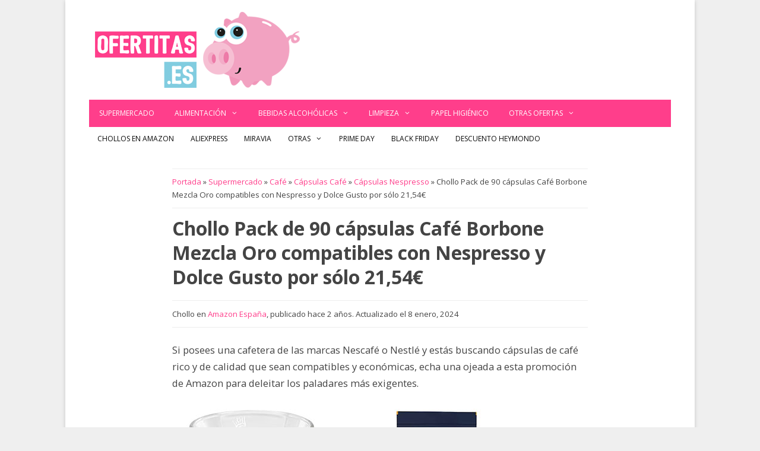

--- FILE ---
content_type: text/html; charset=UTF-8
request_url: https://www.ofertitas.es/borbone-mezcla-oro-nespresso/656408/
body_size: 17243
content:
<!DOCTYPE html><html lang=es><head><meta charset="UTF-8"><meta name='robots' content='index, follow, max-image-preview:large, max-snippet:-1, max-video-preview:-1'> <script data-cfasync=false data-pagespeed-no-defer>var gtm4wp_datalayer_name="dataLayer";var dataLayer=dataLayer||[];</script> <meta name="viewport" content="width=device-width, initial-scale=1"><title>Chollo Pack de 90 cápsulas Café Borbone Mezcla Oro compatibles con Nespresso y Dolce Gusto por sólo 21,54€</title><link rel=canonical href=https://www.ofertitas.es/borbone-mezcla-oro-nespresso/656408/ ><meta property="og:locale" content="es_ES"><meta property="og:type" content="article"><meta property="og:title" content="Chollo Pack de 90 cápsulas Café Borbone Mezcla Oro compatibles con Nespresso y Dolce Gusto por sólo 21,54€"><meta property="og:description" content="Si posees una cafetera de las marcas Nescafé o Nestlé y estás buscando cápsulas de café rico y de calidad que sean compatibles y económicas, echa una ojeada a esta promoción de Amazon para deleitarSigue leyendo &raquo;"><meta property="og:url" content="https://www.ofertitas.es/borbone-mezcla-oro-nespresso/656408/"><meta property="og:site_name" content="El Blog de las Ofertas ⇒ Ofertitas.es | Chollos imposibles"><meta property="article:publisher" content="https://www.facebook.com/ofertudos/"><meta property="article:author" content="https://www.facebook.com/ofertudos"><meta property="article:published_time" content="2023-08-08T09:40:07+00:00"><meta property="article:modified_time" content="2024-01-08T16:20:54+00:00"><meta property="og:image" content="https://cdn.ofertitas.es/wp-content/uploads/2023/08/chollo-pack-90-capsulas-cafe-borbone-mezcla-oro-compatible-dolce-gusto.jpg"><meta property="og:image:width" content="600"><meta property="og:image:height" content="300"><meta property="og:image:type" content="image/jpeg"><meta name="author" content="ahorrelio"><meta name="twitter:card" content="summary_large_image"><meta name="twitter:creator" content="@ofertitas"><meta name="twitter:site" content="@ofertitas"><meta name="twitter:label1" content="Escrito por"><meta name="twitter:data1" content="ahorrelio"><meta name="twitter:label2" content="Tiempo de lectura"><meta name="twitter:data2" content="2 minutos"> <script type=application/ld+json class=yoast-schema-graph>{"@context":"https://schema.org","@graph":[{"@type":"Article","@id":"https://www.ofertitas.es/borbone-mezcla-oro-nespresso/656408/#article","isPartOf":{"@id":"https://www.ofertitas.es/borbone-mezcla-oro-nespresso/656408/"},"author":{"name":"ahorrelio","@id":"https://www.ofertitas.es/#/schema/person/e0187c114eb45c68b4160ccd47416b46"},"headline":"Chollo Pack de 90 cápsulas Café Borbone Mezcla Oro compatibles con Nespresso y Dolce Gusto por sólo 21,54€","datePublished":"2023-08-08T09:40:07+00:00","dateModified":"2024-01-08T16:20:54+00:00","mainEntityOfPage":{"@id":"https://www.ofertitas.es/borbone-mezcla-oro-nespresso/656408/"},"wordCount":348,"commentCount":0,"publisher":{"@id":"https://www.ofertitas.es/#organization"},"image":{"@id":"https://www.ofertitas.es/borbone-mezcla-oro-nespresso/656408/#primaryimage"},"thumbnailUrl":"https://cdn.ofertitas.es/wp-content/uploads/2023/08/chollo-pack-90-capsulas-cafe-borbone-mezcla-oro-compatible-dolce-gusto.jpg","keywords":["Amazon España"],"articleSection":["Café","Cápsulas Café","Cápsulas Nespresso"],"inLanguage":"es","potentialAction":[{"@type":"CommentAction","name":"Comment","target":["https://www.ofertitas.es/borbone-mezcla-oro-nespresso/656408/#respond"]}]},{"@type":"WebPage","@id":"https://www.ofertitas.es/borbone-mezcla-oro-nespresso/656408/","url":"https://www.ofertitas.es/borbone-mezcla-oro-nespresso/656408/","name":"Chollo Pack de 90 cápsulas Café Borbone Mezcla Oro compatibles con Nespresso y Dolce Gusto por sólo 21,54€","isPartOf":{"@id":"https://www.ofertitas.es/#website"},"primaryImageOfPage":{"@id":"https://www.ofertitas.es/borbone-mezcla-oro-nespresso/656408/#primaryimage"},"image":{"@id":"https://www.ofertitas.es/borbone-mezcla-oro-nespresso/656408/#primaryimage"},"thumbnailUrl":"https://cdn.ofertitas.es/wp-content/uploads/2023/08/chollo-pack-90-capsulas-cafe-borbone-mezcla-oro-compatible-dolce-gusto.jpg","datePublished":"2023-08-08T09:40:07+00:00","dateModified":"2024-01-08T16:20:54+00:00","breadcrumb":{"@id":"https://www.ofertitas.es/borbone-mezcla-oro-nespresso/656408/#breadcrumb"},"inLanguage":"es","potentialAction":[{"@type":"ReadAction","target":["https://www.ofertitas.es/borbone-mezcla-oro-nespresso/656408/"]}]},{"@type":"ImageObject","inLanguage":"es","@id":"https://www.ofertitas.es/borbone-mezcla-oro-nespresso/656408/#primaryimage","url":"https://cdn.ofertitas.es/wp-content/uploads/2023/08/chollo-pack-90-capsulas-cafe-borbone-mezcla-oro-compatible-dolce-gusto.jpg","contentUrl":"https://cdn.ofertitas.es/wp-content/uploads/2023/08/chollo-pack-90-capsulas-cafe-borbone-mezcla-oro-compatible-dolce-gusto.jpg","width":600,"height":300,"caption":"Chollo Pack de 90 cápsulas Café Borbone Mezcla Oro compatible con Dolce Gusto"},{"@type":"BreadcrumbList","@id":"https://www.ofertitas.es/borbone-mezcla-oro-nespresso/656408/#breadcrumb","itemListElement":[{"@type":"ListItem","position":1,"name":"Portada","item":"https://www.ofertitas.es/"},{"@type":"ListItem","position":2,"name":"Supermercado","item":"https://www.ofertitas.es/supermercado/"},{"@type":"ListItem","position":3,"name":"Café","item":"https://www.ofertitas.es/cafe/"},{"@type":"ListItem","position":4,"name":"Cápsulas Café","item":"https://www.ofertitas.es/capsulas-cafe/"},{"@type":"ListItem","position":5,"name":"Cápsulas Nespresso","item":"https://www.ofertitas.es/capsulas-nespresso-baratas/"},{"@type":"ListItem","position":6,"name":"Chollo Pack de 90 cápsulas Café Borbone Mezcla Oro compatibles con Nespresso y Dolce Gusto por sólo 21,54€"}]},{"@type":"WebSite","@id":"https://www.ofertitas.es/#website","url":"https://www.ofertitas.es/","name":"El Blog de las Ofertas ⇒ Ofertitas.es | Chollos imposibles","description":"Ofertitas ⇒ Blog de ofertas imposibles ✅ Un montón de chollos diarios, cupones descuento y promociones exclusivas. ¡Más de 40.000 chollos publicados!","publisher":{"@id":"https://www.ofertitas.es/#organization"},"potentialAction":[{"@type":"SearchAction","target":{"@type":"EntryPoint","urlTemplate":"https://www.ofertitas.es/?s={search_term_string}"},"query-input":{"@type":"PropertyValueSpecification","valueRequired":true,"valueName":"search_term_string"}}],"inLanguage":"es"},{"@type":"Organization","@id":"https://www.ofertitas.es/#organization","name":"Ofertitas","url":"https://www.ofertitas.es/","logo":{"@type":"ImageObject","inLanguage":"es","@id":"https://www.ofertitas.es/#/schema/logo/image/","url":"https://cdn.ofertitas.es/wp-content/uploads/2022/09/blog-ofertas.png","contentUrl":"https://cdn.ofertitas.es/wp-content/uploads/2022/09/blog-ofertas.png","width":512,"height":512,"caption":"Ofertitas"},"image":{"@id":"https://www.ofertitas.es/#/schema/logo/image/"},"sameAs":["https://www.facebook.com/ofertudos/","https://x.com/ofertitas","https://www.instagram.com/ofertitas.es/"]},{"@type":"Person","@id":"https://www.ofertitas.es/#/schema/person/e0187c114eb45c68b4160ccd47416b46","name":"ahorrelio","sameAs":["https://www.ofertitas.es","https://www.facebook.com/ofertudos","https://x.com/ofertitas"],"url":"https://www.ofertitas.es/author/ahorrelio/"}]}</script> <link href=https://fonts.gstatic.com crossorigin rel=preconnect><link href=https://fonts.googleapis.com crossorigin rel=preconnect><link rel=alternate title="oEmbed (JSON)" type=application/json+oembed href="https://www.ofertitas.es/wp-json/oembed/1.0/embed?url=https%3A%2F%2Fwww.ofertitas.es%2Fborbone-mezcla-oro-nespresso%2F656408%2F"><link rel=alternate title="oEmbed (XML)" type=text/xml+oembed href="https://www.ofertitas.es/wp-json/oembed/1.0/embed?url=https%3A%2F%2Fwww.ofertitas.es%2Fborbone-mezcla-oro-nespresso%2F656408%2F&#038;format=xml"><style id=wp-img-auto-sizes-contain-inline-css>img:is([sizes=auto i],[sizes^="auto," i]){contain-intrinsic-size:3000px 1500px}</style><link rel=stylesheet href=https://cdn.ofertitas.es/wp-content/cache/minify/b7891.css media=all><link rel=stylesheet id=generate-fonts-css href='//fonts.googleapis.com/css?family=Open+Sans:300,300italic,regular,italic,600,600italic,700,700italic,800,800italic' media=all><style id=wp-block-library-inline-css>/*<![CDATA[*/:root{--wp-block-synced-color:#7a00df;--wp-block-synced-color--rgb:122,0,223;--wp-bound-block-color:var(--wp-block-synced-color);--wp-editor-canvas-background:#ddd;--wp-admin-theme-color:#007cba;--wp-admin-theme-color--rgb:0,124,186;--wp-admin-theme-color-darker-10:#006ba1;--wp-admin-theme-color-darker-10--rgb:0,107,160.5;--wp-admin-theme-color-darker-20:#005a87;--wp-admin-theme-color-darker-20--rgb:0,90,135;--wp-admin-border-width-focus:2px}@media (min-resolution:192dpi){:root{--wp-admin-border-width-focus:1.5px}}.wp-element-button{cursor:pointer}:root .has-very-light-gray-background-color{background-color:#eee}:root .has-very-dark-gray-background-color{background-color:#313131}:root .has-very-light-gray-color{color:#eee}:root .has-very-dark-gray-color{color:#313131}:root .has-vivid-green-cyan-to-vivid-cyan-blue-gradient-background{background:linear-gradient(135deg,#00d084,#0693e3)}:root .has-purple-crush-gradient-background{background:linear-gradient(135deg,#34e2e4,#4721fb 50%,#ab1dfe)}:root .has-hazy-dawn-gradient-background{background:linear-gradient(135deg,#faaca8,#dad0ec)}:root .has-subdued-olive-gradient-background{background:linear-gradient(135deg,#fafae1,#67a671)}:root .has-atomic-cream-gradient-background{background:linear-gradient(135deg,#fdd79a,#004a59)}:root .has-nightshade-gradient-background{background:linear-gradient(135deg,#330968,#31cdcf)}:root .has-midnight-gradient-background{background:linear-gradient(135deg,#020381,#2874fc)}:root{--wp--preset--font-size--normal:16px;--wp--preset--font-size--huge:42px}.has-regular-font-size{font-size:1em}.has-larger-font-size{font-size:2.625em}.has-normal-font-size{font-size:var(--wp--preset--font-size--normal)}.has-huge-font-size{font-size:var(--wp--preset--font-size--huge)}.has-text-align-center{text-align:center}.has-text-align-left{text-align:left}.has-text-align-right{text-align:right}.has-fit-text{white-space:nowrap!important}#end-resizable-editor-section{display:none}.aligncenter{clear:both}.items-justified-left{justify-content:flex-start}.items-justified-center{justify-content:center}.items-justified-right{justify-content:flex-end}.items-justified-space-between{justify-content:space-between}.screen-reader-text{border:0;clip-path:inset(50%);height:1px;margin:-1px;overflow:hidden;padding:0;position:absolute;width:1px;word-wrap:normal!important}.screen-reader-text:focus{background-color:#ddd;clip-path:none;color:#444;display:block;font-size:1em;height:auto;left:5px;line-height:normal;padding:15px
23px 14px;text-decoration:none;top:5px;width:auto;z-index:100000}html :where(.has-border-color){border-style:solid}html :where([style*=border-top-color]){border-top-style:solid}html :where([style*=border-right-color]){border-right-style:solid}html :where([style*=border-bottom-color]){border-bottom-style:solid}html :where([style*=border-left-color]){border-left-style:solid}html :where([style*=border-width]){border-style:solid}html :where([style*=border-top-width]){border-top-style:solid}html :where([style*=border-right-width]){border-right-style:solid}html :where([style*=border-bottom-width]){border-bottom-style:solid}html :where([style*=border-left-width]){border-left-style:solid}html :where(img[class*=wp-image-]){height:auto;max-width:100%}:where(figure){margin:0
0 1em}html :where(.is-position-sticky){--wp-admin--admin-bar--position-offset:var(--wp-admin--admin-bar--height,0px)}@media screen and (max-width:600px){html:where(.is-position-sticky){--wp-admin--admin-bar--position-offset:0px}}/*]]>*/</style><style id=global-styles-inline-css>/*<![CDATA[*/:root{--wp--preset--aspect-ratio--square:1;--wp--preset--aspect-ratio--4-3:4/3;--wp--preset--aspect-ratio--3-4:3/4;--wp--preset--aspect-ratio--3-2:3/2;--wp--preset--aspect-ratio--2-3:2/3;--wp--preset--aspect-ratio--16-9:16/9;--wp--preset--aspect-ratio--9-16:9/16;--wp--preset--color--black:#000;--wp--preset--color--cyan-bluish-gray:#abb8c3;--wp--preset--color--white:#fff;--wp--preset--color--pale-pink:#f78da7;--wp--preset--color--vivid-red:#cf2e2e;--wp--preset--color--luminous-vivid-orange:#ff6900;--wp--preset--color--luminous-vivid-amber:#fcb900;--wp--preset--color--light-green-cyan:#7bdcb5;--wp--preset--color--vivid-green-cyan:#00d084;--wp--preset--color--pale-cyan-blue:#8ed1fc;--wp--preset--color--vivid-cyan-blue:#0693e3;--wp--preset--color--vivid-purple:#9b51e0;--wp--preset--color--contrast:var(--contrast);--wp--preset--color--contrast-2:var(--contrast-2);--wp--preset--color--contrast-3:var(--contrast-3);--wp--preset--color--base:var(--base);--wp--preset--color--base-2:var(--base-2);--wp--preset--color--base-3:var(--base-3);--wp--preset--color--accent:var(--accent);--wp--preset--gradient--vivid-cyan-blue-to-vivid-purple:linear-gradient(135deg,rgb(6,147,227) 0%,rgb(155,81,224) 100%);--wp--preset--gradient--light-green-cyan-to-vivid-green-cyan:linear-gradient(135deg,rgb(122,220,180) 0%,rgb(0,208,130) 100%);--wp--preset--gradient--luminous-vivid-amber-to-luminous-vivid-orange:linear-gradient(135deg,rgb(252,185,0) 0%,rgb(255,105,0) 100%);--wp--preset--gradient--luminous-vivid-orange-to-vivid-red:linear-gradient(135deg,rgb(255,105,0) 0%,rgb(207,46,46) 100%);--wp--preset--gradient--very-light-gray-to-cyan-bluish-gray:linear-gradient(135deg,rgb(238,238,238) 0%,rgb(169,184,195) 100%);--wp--preset--gradient--cool-to-warm-spectrum:linear-gradient(135deg,rgb(74,234,220) 0%,rgb(151,120,209) 20%,rgb(207,42,186) 40%,rgb(238,44,130) 60%,rgb(251,105,98) 80%,rgb(254,248,76) 100%);--wp--preset--gradient--blush-light-purple:linear-gradient(135deg,rgb(255,206,236) 0%,rgb(152,150,240) 100%);--wp--preset--gradient--blush-bordeaux:linear-gradient(135deg,rgb(254,205,165) 0%,rgb(254,45,45) 50%,rgb(107,0,62) 100%);--wp--preset--gradient--luminous-dusk:linear-gradient(135deg,rgb(255,203,112) 0%,rgb(199,81,192) 50%,rgb(65,88,208) 100%);--wp--preset--gradient--pale-ocean:linear-gradient(135deg,rgb(255,245,203) 0%,rgb(182,227,212) 50%,rgb(51,167,181) 100%);--wp--preset--gradient--electric-grass:linear-gradient(135deg,rgb(202,248,128) 0%,rgb(113,206,126) 100%);--wp--preset--gradient--midnight:linear-gradient(135deg,rgb(2,3,129) 0%,rgb(40,116,252) 100%);--wp--preset--font-size--small:13px;--wp--preset--font-size--medium:20px;--wp--preset--font-size--large:36px;--wp--preset--font-size--x-large:42px;--wp--preset--spacing--20:0.44rem;--wp--preset--spacing--30:0.67rem;--wp--preset--spacing--40:1rem;--wp--preset--spacing--50:1.5rem;--wp--preset--spacing--60:2.25rem;--wp--preset--spacing--70:3.38rem;--wp--preset--spacing--80:5.06rem;--wp--preset--shadow--natural:6px 6px 9px rgba(0, 0, 0, 0.2);--wp--preset--shadow--deep:12px 12px 50px rgba(0, 0, 0, 0.4);--wp--preset--shadow--sharp:6px 6px 0px rgba(0, 0, 0, 0.2);--wp--preset--shadow--outlined:6px 6px 0px -3px rgb(255, 255, 255), 6px 6px rgb(0, 0, 0);--wp--preset--shadow--crisp:6px 6px 0px rgb(0, 0, 0)}:where(.is-layout-flex){gap:0.5em}:where(.is-layout-grid){gap:0.5em}body .is-layout-flex{display:flex}.is-layout-flex{flex-wrap:wrap;align-items:center}.is-layout-flex>:is(*,div){margin:0}body .is-layout-grid{display:grid}.is-layout-grid>:is(*,div){margin:0}:where(.wp-block-columns.is-layout-flex){gap:2em}:where(.wp-block-columns.is-layout-grid){gap:2em}:where(.wp-block-post-template.is-layout-flex){gap:1.25em}:where(.wp-block-post-template.is-layout-grid){gap:1.25em}.has-black-color{color:var(--wp--preset--color--black) !important}.has-cyan-bluish-gray-color{color:var(--wp--preset--color--cyan-bluish-gray) !important}.has-white-color{color:var(--wp--preset--color--white) !important}.has-pale-pink-color{color:var(--wp--preset--color--pale-pink) !important}.has-vivid-red-color{color:var(--wp--preset--color--vivid-red) !important}.has-luminous-vivid-orange-color{color:var(--wp--preset--color--luminous-vivid-orange) !important}.has-luminous-vivid-amber-color{color:var(--wp--preset--color--luminous-vivid-amber) !important}.has-light-green-cyan-color{color:var(--wp--preset--color--light-green-cyan) !important}.has-vivid-green-cyan-color{color:var(--wp--preset--color--vivid-green-cyan) !important}.has-pale-cyan-blue-color{color:var(--wp--preset--color--pale-cyan-blue) !important}.has-vivid-cyan-blue-color{color:var(--wp--preset--color--vivid-cyan-blue) !important}.has-vivid-purple-color{color:var(--wp--preset--color--vivid-purple) !important}.has-black-background-color{background-color:var(--wp--preset--color--black) !important}.has-cyan-bluish-gray-background-color{background-color:var(--wp--preset--color--cyan-bluish-gray) !important}.has-white-background-color{background-color:var(--wp--preset--color--white) !important}.has-pale-pink-background-color{background-color:var(--wp--preset--color--pale-pink) !important}.has-vivid-red-background-color{background-color:var(--wp--preset--color--vivid-red) !important}.has-luminous-vivid-orange-background-color{background-color:var(--wp--preset--color--luminous-vivid-orange) !important}.has-luminous-vivid-amber-background-color{background-color:var(--wp--preset--color--luminous-vivid-amber) !important}.has-light-green-cyan-background-color{background-color:var(--wp--preset--color--light-green-cyan) !important}.has-vivid-green-cyan-background-color{background-color:var(--wp--preset--color--vivid-green-cyan) !important}.has-pale-cyan-blue-background-color{background-color:var(--wp--preset--color--pale-cyan-blue) !important}.has-vivid-cyan-blue-background-color{background-color:var(--wp--preset--color--vivid-cyan-blue) !important}.has-vivid-purple-background-color{background-color:var(--wp--preset--color--vivid-purple) !important}.has-black-border-color{border-color:var(--wp--preset--color--black) !important}.has-cyan-bluish-gray-border-color{border-color:var(--wp--preset--color--cyan-bluish-gray) !important}.has-white-border-color{border-color:var(--wp--preset--color--white) !important}.has-pale-pink-border-color{border-color:var(--wp--preset--color--pale-pink) !important}.has-vivid-red-border-color{border-color:var(--wp--preset--color--vivid-red) !important}.has-luminous-vivid-orange-border-color{border-color:var(--wp--preset--color--luminous-vivid-orange) !important}.has-luminous-vivid-amber-border-color{border-color:var(--wp--preset--color--luminous-vivid-amber) !important}.has-light-green-cyan-border-color{border-color:var(--wp--preset--color--light-green-cyan) !important}.has-vivid-green-cyan-border-color{border-color:var(--wp--preset--color--vivid-green-cyan) !important}.has-pale-cyan-blue-border-color{border-color:var(--wp--preset--color--pale-cyan-blue) !important}.has-vivid-cyan-blue-border-color{border-color:var(--wp--preset--color--vivid-cyan-blue) !important}.has-vivid-purple-border-color{border-color:var(--wp--preset--color--vivid-purple) !important}.has-vivid-cyan-blue-to-vivid-purple-gradient-background{background:var(--wp--preset--gradient--vivid-cyan-blue-to-vivid-purple) !important}.has-light-green-cyan-to-vivid-green-cyan-gradient-background{background:var(--wp--preset--gradient--light-green-cyan-to-vivid-green-cyan) !important}.has-luminous-vivid-amber-to-luminous-vivid-orange-gradient-background{background:var(--wp--preset--gradient--luminous-vivid-amber-to-luminous-vivid-orange) !important}.has-luminous-vivid-orange-to-vivid-red-gradient-background{background:var(--wp--preset--gradient--luminous-vivid-orange-to-vivid-red) !important}.has-very-light-gray-to-cyan-bluish-gray-gradient-background{background:var(--wp--preset--gradient--very-light-gray-to-cyan-bluish-gray) !important}.has-cool-to-warm-spectrum-gradient-background{background:var(--wp--preset--gradient--cool-to-warm-spectrum) !important}.has-blush-light-purple-gradient-background{background:var(--wp--preset--gradient--blush-light-purple) !important}.has-blush-bordeaux-gradient-background{background:var(--wp--preset--gradient--blush-bordeaux) !important}.has-luminous-dusk-gradient-background{background:var(--wp--preset--gradient--luminous-dusk) !important}.has-pale-ocean-gradient-background{background:var(--wp--preset--gradient--pale-ocean) !important}.has-electric-grass-gradient-background{background:var(--wp--preset--gradient--electric-grass) !important}.has-midnight-gradient-background{background:var(--wp--preset--gradient--midnight) !important}.has-small-font-size{font-size:var(--wp--preset--font-size--small) !important}.has-medium-font-size{font-size:var(--wp--preset--font-size--medium) !important}.has-large-font-size{font-size:var(--wp--preset--font-size--large) !important}.has-x-large-font-size{font-size:var(--wp--preset--font-size--x-large) !important}/*]]>*/</style><style id=classic-theme-styles-inline-css>/*! This file is auto-generated */
.wp-block-button__link{color:#fff;background-color:#32373c;border-radius:9999px;box-shadow:none;text-decoration:none;padding:calc(.667em + 2px) calc(1.333em + 2px);font-size:1.125em}.wp-block-file__button{background:#32373c;color:#fff;text-decoration:none}</style><link rel=stylesheet href=https://cdn.ofertitas.es/wp-content/cache/minify/264f2.css media=all><style id=toc-screen-inline-css>div#toc_container{width:100%}div#toc_container ul
li{font-size:100%}</style><link rel=stylesheet href=https://cdn.ofertitas.es/wp-content/cache/minify/07e51.css media=all><style id=generate-style-inline-css>@media (max-width: 768px){.main-navigation .menu-toggle,.main-navigation .mobile-bar-items,.sidebar-nav-mobile:not(#sticky-placeholder){display:block}.main-navigation ul,.gen-sidebar-nav{display:none}[class*="nav-float-"] .site-header .inside-header>*{float:none;clear:both}}.dynamic-author-image-rounded{border-radius:100%}.dynamic-featured-image,.dynamic-author-image{vertical-align:middle}.one-container.blog .dynamic-content-template:not(:last-child), .one-container.archive .dynamic-content-template:not(:last-child){padding-bottom:0px}.dynamic-entry-excerpt>p:last-child{margin-bottom:0px}</style><link rel=stylesheet href=https://cdn.ofertitas.es/wp-content/cache/minify/1bb90.css media=all><style id=wpcd-style-inline-css>.coupon-type{background-color:#56b151}.deal-type{background-color:#56b151}.wpcd-coupon{border-color:#000}</style><link rel=stylesheet href=https://cdn.ofertitas.es/wp-content/cache/minify/97f94.css media=all><style id=yarpp-thumbnails-inline-css>.yarpp-thumbnails-horizontal .yarpp-thumbnail{width:160px;height:200px;margin:5px;margin-left:0px}.yarpp-thumbnail>img,.yarpp-thumbnail-default{width:150px;height:150px;margin:5px}.yarpp-thumbnails-horizontal .yarpp-thumbnail-title{margin:7px;margin-top:0px;width:150px}.yarpp-thumbnail-default>img{min-height:150px;min-width:150px}.yarpp-thumbnails-horizontal .yarpp-thumbnail{width:160px;height:200px;margin:5px;margin-left:0px}.yarpp-thumbnail>img,.yarpp-thumbnail-default{width:150px;height:150px;margin:5px}.yarpp-thumbnails-horizontal .yarpp-thumbnail-title{margin:7px;margin-top:0px;width:150px}.yarpp-thumbnail-default>img{min-height:150px;min-width:150px}</style><link rel=stylesheet href=https://cdn.ofertitas.es/wp-content/cache/minify/61499.css media=all><style id=generate-secondary-nav-inline-css>.secondary-navigation{background-color:#fff}.secondary-navigation .main-nav ul li a,.secondary-navigation .menu-toggle,.secondary-menu-bar-items .menu-bar-item>a{color:#0a0a0a;text-transform:uppercase;font-size:12px;padding-left:14px;padding-right:14px}.secondary-navigation .secondary-menu-bar-items{color:#0a0a0a;font-size:12px}button.secondary-menu-toggle:hover,button.secondary-menu-toggle:focus{color:#0a0a0a}.widget-area .secondary-navigation{margin-bottom:20px}.secondary-navigation ul
ul{background-color:#303030;top:auto}.secondary-navigation .main-nav ul ul li
a{color:#fff;font-size:11px;padding-left:14px;padding-right:14px}.secondary-navigation .menu-item-has-children .dropdown-menu-toggle{padding-right:14px}.secondary-navigation .main-nav ul li:not([class*="current-menu-"]):hover > a, .secondary-navigation .main-nav ul li:not([class*="current-menu-"]):focus > a, .secondary-navigation .main-nav ul li.sfHover:not([class*="current-menu-"]) > a, .secondary-menu-bar-items .menu-bar-item:hover>a{color:#fff;background-color:#303030}.secondary-navigation .main-nav ul ul li:not([class*="current-menu-"]):hover > a,.secondary-navigation .main-nav ul ul li:not([class*="current-menu-"]):focus > a,.secondary-navigation .main-nav ul ul li.sfHover:not([class*="current-menu-"])>a{color:#fff;background-color:#474747}.secondary-navigation .main-nav ul li[class*="current-menu-"]>a{color:#fff;background-color:#303030}.secondary-navigation .main-nav ul ul li[class*="current-menu-"]>a{color:#fff;background-color:#474747}@media (max-width: 768px){.secondary-menu-bar-items .menu-bar-item:hover>a{background:none;color:#0a0a0a}}</style><link rel=stylesheet href=https://cdn.ofertitas.es/wp-content/cache/minify/f467c.css media=all><style id=generate-navigation-branding-inline-css>.main-navigation .sticky-navigation-logo, .main-navigation.navigation-stick .site-logo:not(.mobile-header-logo){display:none}.main-navigation.navigation-stick .sticky-navigation-logo{display:block}.navigation-branding img, .site-logo.mobile-header-logo
img{height:46px;width:auto}.navigation-branding .main-title{line-height:46px}@media (max-width: 1050px){#site-navigation .navigation-branding, #sticky-navigation .navigation-branding{margin-left:10px}}@media (max-width: 768px){.main-navigation:not(.slideout-navigation) .main-nav{-ms-flex:0 0 100%;flex:0 0 100%}.main-navigation:not(.slideout-navigation) .inside-navigation{-ms-flex-wrap:wrap;flex-wrap:wrap;display:-webkit-box;display:-ms-flexbox;display:flex}.nav-aligned-center .navigation-branding, .nav-aligned-left .navigation-branding{margin-right:auto}.nav-aligned-center  .main-navigation.has-branding:not(.slideout-navigation) .inside-navigation .main-nav,.nav-aligned-center  .main-navigation.has-sticky-branding.navigation-stick .inside-navigation .main-nav,.nav-aligned-left  .main-navigation.has-branding:not(.slideout-navigation) .inside-navigation .main-nav,.nav-aligned-left  .main-navigation.has-sticky-branding.navigation-stick .inside-navigation .main-nav{margin-right:0px}}</style><link rel=stylesheet href=https://cdn.ofertitas.es/wp-content/cache/minify/8734f.css media=all> <script src=https://cdn.ofertitas.es/wp-content/cache/minify/818c0.js></script> <script id=gdpr-js-extra>var GDPR={"ajaxurl":"https://www.ofertitas.es/wp-admin/admin-ajax.php","logouturl":"","i18n":{"aborting":"Abortando","logging_out":"Vas a ser desconectado.","continue":"Seguir","cancel":"Cancelar","ok":"Aceptar","close_account":"\u00bfQuieres cerrar tu cuenta?","close_account_warning":"Se cerrar\u00e1 tu cuenta y todos los datos se borrar\u00e1n de manera permanente y no  se podr\u00e1n recuperar \u00bfEst\u00e1s seguro?","are_you_sure":"\u00bfEst\u00e1s seguro?","policy_disagree":"Al no aceptar ya no tendr\u00e1s acceso a nuestro sitio y se te desconectar\u00e1."},"is_user_logged_in":"","refresh":"1"};</script> <script src=https://cdn.ofertitas.es/wp-content/cache/minify/fff57.js></script> <script id=wpcd-main-js-js-extra>var wpcd_object={"ajaxurl":"https://www.ofertitas.es/wp-admin/admin-ajax.php","security":"e548e5e053"};var wpcd_main_js={"minutes":"minutos","seconds":"segundos","hours":"horas","day":"d\u00eda","week":"semana","expired_text":"Esta oferta ha finalizado.","word_count":"30","button_text":"Copiar","after_copy":"Copiado","vote_success":"You have voted successfully!","vote_fail":"Voting failed!","vote_already":"You have voted already!"};</script> <script src=https://cdn.ofertitas.es/wp-content/cache/minify/80f50.js></script> <style>/*<![CDATA[*/.aawp .aawp-tb__row--highlight{background-color:#256aaf}.aawp .aawp-tb__row--highlight{color:#256aaf}.aawp .aawp-tb__row--highlight
a{color:#256aaf}/*]]>*/</style><script type=application/ld+json>{"@context":"https://schema.org","@type":"Review","itemReviewed":{"@type":"product","name":"Chollo Pack de 90 cápsulas Café Borbone Mezcla Oro compatibles con Nespresso y Dolce Gusto por sólo 21,54€","image":{"@type":"ImageObject","url":"https://cdn.ofertitas.es/wp-content/uploads/2023/08/chollo-pack-90-capsulas-cafe-borbone-mezcla-oro-compatible-dolce-gusto.jpg","width":600,"height":300},"description":"Si posees una cafetera de las marcas Nescafé o Nestlé y estás buscando cápsulas de café rico y de calidad que sean compatibles y económicas, echa una ojeada a esta promoción de Amazon para deleitar los paladares más exigentes.\r\n\r\n\r\n\r\nEs el Borbone Mezcla Oro, un café compatible con Dolce Gusto y Nespresso del que tienes un pack de 90 cápsulas a la venta de forma exclusiva por sólo 21,54€, y disfrutando del envío gratis si eres miembro Prime. ¡Te damos todos los detalles a continuación!\r\n\r\n\r\n\r\nSeñalar en primer lugar que en tu plataforma de confianza Amazon encuentras distintas variedades de café en cápsulas Borbone a muy buen precio:\r\n\r\n\n\n    \n\n            \n        \n            \n\n\n    \n    \n        \n    \n\n    \n        \n            Caffè Borbone Café Mezcla Oro - 90 cápsulas (6...        \n\n        \n            \n                    \n    \n\n    \n\n        \n\n            \n                            24,07 EUR\n                    \n\n                Ver más\n            \n\n        \n\n            \n        \n            \n\n\n    \n    \n        \n    \n\n    \n        \n            Caffè Borbone Café Mezcla Azul - 90 cápsulas (6...        \n\n        \n            \n                    \n    \n\n    \n\n        \n\n            \n                            22,00 EUR\n                    \n\n                Ver más\n            \n\n        \n\n            \n        \n            \n\n\n    \n    \n        \n    \n\n    \n        \n            Caffè Borbone Café Mezcla Descafeinada - 90...        \n\n        \n            \n                    \n    \n\n    \n\n        \n\n            \n                            23,81 EUR\n                    \n\n                Ver más\n            \n\n        \n\n            \n        \n            \n\n\n    Chollo\n    \n        \n    \n\n    \n        \n            Caffè Borbone Café Mezcla Negra - 90 cápsulas...        \n\n        \n            \n                    \n    \n\n    \n\n        \n\n                            26,90 EUR\n            \n                            18,50 EUR\n                    \n\n                Ver más\n            \n\n        \n\n            \n        \n            \n\n\n    Chollo\n    \n        \n    \n\n    \n        \n            Caffè Borbone Café Mezcla Roja - 90 cápsulas (6...        \n\n        \n            \n                    \n    \n\n    \n\n        \n\n                            27,90 EUR\n            \n                            20,50 EUR\n                    \n\n                Ver más\n            \n\n        \n\n    \n    \n\n\r\n\r\nPor otro lado, además de contar con los portes gratis si eres cliente Prime, o si completas tu pedido hasta llegar a los 29€, tampoco tendrás que desplazarte ni cargar con bolsas ya que lo recibirás en la dirección que indiques. ¡Comprar en Amazon son todo comodidades!\r\n\r\nEl Borbone Mezcla Oro es un café espresso en cápsulas dedicado así a los paladares más exigentes y a aquellas personas que quieran saborear el sabor más auténtico de Nápoles, y es que resulta una síntesis perfecta entre gusto y refinamiento, cremosidad, dulzura y carácter.\r\n\r\n¡No pierdas tiempo y formaliza ya el pedido de este pack de 90 cápsulas  Borbone Mezcla Oro en Amazon a tan solo 21,54€!\r\n\r\nAdemás, ha obtenido valoraciones geniales como éstas:\r\nHasta ahora no me ha fallado ninguna cápsula, que es un defecto que he encontrado en la mayoría de las pedidas con anterioridad de otras marcas. El café bueno de sabor y tiene un aroma apreciable.\r\nEl café está bueno, sale lento pero lo importante es que el sabor no defrauda. Recomiendo por su calidad a un precio asequible.","sku":null,"mpn":null,"aggregateRating":{"@type":"AggregateRating","ratingValue":"4.9","reviewCount":"189"},"offers":{"@type":"Offer","price":null,"priceValidUntil":null,"url":"https://www.ofertitas.es/borbone-mezcla-oro-nespresso/656408/"}},"reviewRating":{"@type":"Rating","ratingValue":"4.7"},"reviewBody":"Si posees una cafetera de las marcas Nescafé o Nestlé y estás buscando cápsulas de café rico y de calidad que sean compatibles y económicas, echa una ojeada a esta promoción de Amazon para deleitar los paladares más exigentes.\r\n\r\n\r\n\r\nEs el Borbone Mezcla Oro, un café compatible con Dolce Gusto y Nespresso del que tienes un pack de 90 cápsulas a la venta de forma exclusiva por sólo 21,54€, y disfrutando del envío gratis si eres miembro Prime. ¡Te damos todos los detalles a continuación!\r\n\r\n\r\n\r\nSeñalar en primer lugar que en tu plataforma de confianza Amazon encuentras distintas variedades de café en cápsulas Borbone a muy buen precio:\r\n\r\n\n\n    \n\n            \n        \n            \n\n\n    \n    \n        \n    \n\n    \n        \n            Caffè Borbone Café Mezcla Oro - 90 cápsulas (6...        \n\n        \n            \n                    \n    \n\n    \n\n        \n\n            \n                            24,07 EUR\n                    \n\n                Ver más\n            \n\n        \n\n            \n        \n            \n\n\n    \n    \n        \n    \n\n    \n        \n            Caffè Borbone Café Mezcla Azul - 90 cápsulas (6...        \n\n        \n            \n                    \n    \n\n    \n\n        \n\n            \n                            22,00 EUR\n                    \n\n                Ver más\n            \n\n        \n\n            \n        \n            \n\n\n    \n    \n        \n    \n\n    \n        \n            Caffè Borbone Café Mezcla Descafeinada - 90...        \n\n        \n            \n                    \n    \n\n    \n\n        \n\n            \n                            23,81 EUR\n                    \n\n                Ver más\n            \n\n        \n\n            \n        \n            \n\n\n    Chollo\n    \n        \n    \n\n    \n        \n            Caffè Borbone Café Mezcla Negra - 90 cápsulas...        \n\n        \n            \n                    \n    \n\n    \n\n        \n\n                            26,90 EUR\n            \n                            18,50 EUR\n                    \n\n                Ver más\n            \n\n        \n\n            \n        \n            \n\n\n    Chollo\n    \n        \n    \n\n    \n        \n            Caffè Borbone Café Mezcla Roja - 90 cápsulas (6...        \n\n        \n            \n                    \n    \n\n    \n\n        \n\n                            27,90 EUR\n            \n                            20,50 EUR\n                    \n\n                Ver más\n            \n\n        \n\n    \n    \n\n\r\n\r\nPor otro lado, además de contar con los portes gratis si eres cliente Prime, o si completas tu pedido hasta llegar a los 29€, tampoco tendrás que desplazarte ni cargar con bolsas ya que lo recibirás en la dirección que indiques. ¡Comprar en Amazon son todo comodidades!\r\n\r\nEl Borbone Mezcla Oro es un café espresso en cápsulas dedicado así a los paladares más exigentes y a aquellas personas que quieran saborear el sabor más auténtico de Nápoles, y es que resulta una síntesis perfecta entre gusto y refinamiento, cremosidad, dulzura y carácter.\r\n\r\n¡No pierdas tiempo y formaliza ya el pedido de este pack de 90 cápsulas  Borbone Mezcla Oro en Amazon a tan solo 21,54€!\r\n\r\nAdemás, ha obtenido valoraciones geniales como éstas:\r\nHasta ahora no me ha fallado ninguna cápsula, que es un defecto que he encontrado en la mayoría de las pedidas con anterioridad de otras marcas. El café bueno de sabor y tiene un aroma apreciable.\r\nEl café está bueno, sale lento pero lo importante es que el sabor no defrauda. Recomiendo por su calidad a un precio asequible.","datePublished":"2023-08-08T11:40:07","author":{"@type":"Person","name":"ahorrelio","sameAs":"https://www.ofertitas.es/author/ahorrelio"},"publisher":{"@type":"Organization","name":"ahorrelio","sameAs":"https://www.ofertitas.es"}}</script><script type=application/ld+json>{"@context":"https://schema.org","@type":"Product","name":"Chollo Pack de 90 cápsulas Café Borbone Mezcla Oro compatibles con Nespresso y Dolce Gusto por sólo 21,54€","image":{"@type":"ImageObject","url":"https://cdn.ofertitas.es/wp-content/uploads/2023/08/chollo-pack-90-capsulas-cafe-borbone-mezcla-oro-compatible-dolce-gusto.jpg","width":600,"height":300},"description":"Si posees una cafetera de las marcas Nescafé o Nestlé y estás buscando cápsulas de café rico y de calidad que sean compatibles y económicas, echa una ojeada a esta promoción de Amazon para deleitar los paladares más exigentes.\r\n\r\n\r\n\r\nEs el Borbone Mezcla Oro, un café compatible con Dolce Gusto y Nespresso del que tienes un pack de 90 cápsulas a la venta de forma exclusiva por sólo 21,54€, y disfrutando del envío gratis si eres miembro Prime. ¡Te damos todos los detalles a continuación!\r\n\r\n\r\n\r\nSeñalar en primer lugar que en tu plataforma de confianza Amazon encuentras distintas variedades de café en cápsulas Borbone a muy buen precio:\r\n\r\n\n\n    \n\n            \n        \n            \n\n\n    \n    \n        \n    \n\n    \n        \n            Caffè Borbone Café Mezcla Oro - 90 cápsulas (6...        \n\n        \n            \n                    \n    \n\n    \n\n        \n\n            \n                            24,07 EUR\n                    \n\n                Ver más\n            \n\n        \n\n            \n        \n            \n\n\n    \n    \n        \n    \n\n    \n        \n            Caffè Borbone Café Mezcla Azul - 90 cápsulas (6...        \n\n        \n            \n                    \n    \n\n    \n\n        \n\n            \n                            22,00 EUR\n                    \n\n                Ver más\n            \n\n        \n\n            \n        \n            \n\n\n    \n    \n        \n    \n\n    \n        \n            Caffè Borbone Café Mezcla Descafeinada - 90...        \n\n        \n            \n                    \n    \n\n    \n\n        \n\n            \n                            23,81 EUR\n                    \n\n                Ver más\n            \n\n        \n\n            \n        \n            \n\n\n    Chollo\n    \n        \n    \n\n    \n        \n            Caffè Borbone Café Mezcla Negra - 90 cápsulas...        \n\n        \n            \n                    \n    \n\n    \n\n        \n\n                            26,90 EUR\n            \n                            18,50 EUR\n                    \n\n                Ver más\n            \n\n        \n\n            \n        \n            \n\n\n    Chollo\n    \n        \n    \n\n    \n        \n            Caffè Borbone Café Mezcla Roja - 90 cápsulas (6...        \n\n        \n            \n                    \n    \n\n    \n\n        \n\n                            27,90 EUR\n            \n                            20,50 EUR\n                    \n\n                Ver más\n            \n\n        \n\n    \n    \n\n\r\n\r\nPor otro lado, además de contar con los portes gratis si eres cliente Prime, o si completas tu pedido hasta llegar a los 29€, tampoco tendrás que desplazarte ni cargar con bolsas ya que lo recibirás en la dirección que indiques. ¡Comprar en Amazon son todo comodidades!\r\n\r\nEl Borbone Mezcla Oro es un café espresso en cápsulas dedicado así a los paladares más exigentes y a aquellas personas que quieran saborear el sabor más auténtico de Nápoles, y es que resulta una síntesis perfecta entre gusto y refinamiento, cremosidad, dulzura y carácter.\r\n\r\n¡No pierdas tiempo y formaliza ya el pedido de este pack de 90 cápsulas  Borbone Mezcla Oro en Amazon a tan solo 21,54€!\r\n\r\nAdemás, ha obtenido valoraciones geniales como éstas:\r\nHasta ahora no me ha fallado ninguna cápsula, que es un defecto que he encontrado en la mayoría de las pedidas con anterioridad de otras marcas. El café bueno de sabor y tiene un aroma apreciable.\r\nEl café está bueno, sale lento pero lo importante es que el sabor no defrauda. Recomiendo por su calidad a un precio asequible.","sku":null,"mpn":null,"aggregateRating":{"@type":"AggregateRating","ratingValue":"4.8","reviewCount":"189"},"offers":{"@type":"Offer","price":"0","priceValidUntil":null,"url":"https://www.ofertitas.es/borbone-mezcla-oro-nespresso/656408/","hasMerchantReturnPolicy":[{"@type":"MerchantReturnPolicy","applicableCountry":"","returnPolicyCategory":"","merchantReturnDays":0,"returnFees":"","returnMethod":""}]},"review":[{"@type":"Review","author":{"name":"ahorrelio","@type":"Person"},"reviewRating":{"@type":"Rating","ratingValue":"4.8"},"reviewBody":null}]}</script><script type=application/ld+json>{"@context":"https://schema.org","@type":"BlogPosting","mainEntityOfPage":{"@type":"WebPage","@id":"https://www.ofertitas.es/borbone-mezcla-oro-nespresso/656408/"},"headline":null,"image":{"@type":"ImageObject","url":"https://cdn.ofertitas.es/wp-content/uploads/2023/08/chollo-pack-90-capsulas-cafe-borbone-mezcla-oro-compatible-dolce-gusto.jpg","width":600,"height":300},"datePublished":"2023-08-08T11:40:07","dateModified":"2024-01-08T17:20:54","author":{"@type":"Person","name":"ahorrelio","url":null},"publisher":{"@type":"Organization","name":"El Blog de las Ofertas ⇒ Ofertitas.es | Chollos imposibles","logo":{"@type":"ImageObject","url":"https://cdn.ofertitas.es/wp-content/uploads/2021/03/ofertitas-logo-162x60.png"}},"description":null}</script><script type=application/ld+json>{"@context":"https:\/\/schema.org","@graph":[{"@context":"https:\/\/schema.org","@type":"SiteNavigationElement","id":"site-navigation","name":"Chollos en Amazon","url":"https:\/\/www.ofertitas.es\/etiqueta\/amazon-espana\/"},{"@context":"https:\/\/schema.org","@type":"SiteNavigationElement","id":"site-navigation","name":"AliExpress","url":"https:\/\/www.ofertitas.es\/etiqueta\/aliexpress\/"},{"@context":"https:\/\/schema.org","@type":"SiteNavigationElement","id":"site-navigation","name":"Miravia","url":"\/etiqueta\/miravia\/"},{"@context":"https:\/\/schema.org","@type":"SiteNavigationElement","id":"site-navigation","name":"Otras","url":"#"},{"@context":"https:\/\/schema.org","@type":"SiteNavigationElement","id":"site-navigation","name":"Carrefour","url":"https:\/\/www.ofertitas.es\/etiqueta\/carrefour\/"},{"@context":"https:\/\/schema.org","@type":"SiteNavigationElement","id":"site-navigation","name":"El Corte Ingl\u00e9s","url":"https:\/\/www.ofertitas.es\/etiqueta\/el-corte-ingles\/"},{"@context":"https:\/\/schema.org","@type":"SiteNavigationElement","id":"site-navigation","name":"Druni","url":"https:\/\/www.ofertitas.es\/etiqueta\/druni\/"},{"@context":"https:\/\/schema.org","@type":"SiteNavigationElement","id":"site-navigation","name":"eBay Espa\u00f1a","url":"https:\/\/www.ofertitas.es\/etiqueta\/ebay-espana\/"},{"@context":"https:\/\/schema.org","@type":"SiteNavigationElement","id":"site-navigation","name":"MediaMarkt","url":"https:\/\/www.ofertitas.es\/etiqueta\/media-markt\/"},{"@context":"https:\/\/schema.org","@type":"SiteNavigationElement","id":"site-navigation","name":"Prime Day","url":"https:\/\/www.ofertitas.es\/amazon-prime-day\/"},{"@context":"https:\/\/schema.org","@type":"SiteNavigationElement","id":"site-navigation","name":"Black Friday","url":"https:\/\/www.ofertitas.es\/black-friday\/"},{"@context":"https:\/\/schema.org","@type":"SiteNavigationElement","id":"site-navigation","name":"Descuento Heymondo","url":"https:\/\/www.ofertitas.es\/seguro-viaje-mondo-descuento\/254738\/"}]}</script> <script data-cfasync=false data-pagespeed-no-defer>var dataLayer_content={"pagePostType":"post","pagePostType2":"single-post","pageCategory":["cafe","capsulas-cafe","capsulas-nespresso-baratas"],"pageAttributes":["amazon-espana"],"pagePostAuthor":"ahorrelio"};dataLayer.push(dataLayer_content);</script> <script data-cfasync=false data-pagespeed-no-defer>(function(w,d,s,l,i){w[l]=w[l]||[];w[l].push({'gtm.start':new Date().getTime(),event:'gtm.js'});var f=d.getElementsByTagName(s)[0],j=d.createElement(s),dl=l!='dataLayer'?'&l='+l:'';j.async=true;j.src='//www.googletagmanager.com/gtm.js?id='+i+dl;f.parentNode.insertBefore(j,f);})(window,document,'script','dataLayer','GTM-NL9XWGD');</script> <link rel=preload href=https://cdn.ofertitas.es/wp-content/uploads/2021/03/ofertitas-logo.png as=image><meta name="theme-color" content="#ff3e8b"><link rel=icon type=image/png href=/images/favicon-32x32.png sizes=32x32><link rel=icon type=image/png href=/images/favicon-96x96.png sizes=64x64><link rel=icon type=image/png href=/images/favicon-96x96.png sizes=96x96><link rel=apple-touch-icon href=/images/favicon-96x96.png><meta name="facebook-domain-verification" content="ae3pq7vbdystufxf3k2jwgx7hfh94l"><link rel=alternate type=application/rss+xml title="Ofertitas - Todos los chollos" href=https://www.ofertitas.es/feed/ >  <script>(function(w,d,s,l,i){w[l]=w[l]||[];w[l].push({'gtm.start':new Date().getTime(),event:'gtm.js'});var f=d.getElementsByTagName(s)[0],j=d.createElement(s),dl=l!='dataLayer'?'&l='+l:'';j.async=true;j.src='https://www.googletagmanager.com/gtm.js?id='+i+dl;f.parentNode.insertBefore(j,f);})(window,document,'script','dataLayer','GTM-NL9XWGD');</script> <style id=tve_global_variables>:root{}</style><style id=wpsp-style-frontend></style><link rel=icon href=https://cdn.ofertitas.es/wp-content/uploads/2021/03/favicon.ico sizes=32x32><link rel=icon href=https://cdn.ofertitas.es/wp-content/uploads/2021/03/favicon.ico sizes=192x192><link rel=apple-touch-icon href=https://cdn.ofertitas.es/wp-content/uploads/2021/03/favicon.ico><meta name="msapplication-TileImage" content="https://cdn.ofertitas.es/wp-content/uploads/2021/03/favicon.ico"><style id=wp-custom-css>.pt-cv-wrapper{padding:0
0 30px}h2.pt-cv-title{font-family;inherit;font-weight:bold;font-size:30px;line-height:1.4em;padding:10px
0 0;font-weight:bold}.pt-cv-post-border{color:#999}.pt-cv-title
a{color:#444}.landing{margin-left:auto;margin-right:auto;max-width:700px;font-size:1.30em}.landing
h1{margin:20px
0 35px;font-size:35px}.landing
h2{margin:25px
0}@media (max-width: 768px){.landing
h1{font-size:25px;margin:8px
0 15px}}@media (max-width: 768px){.landing
h2{font-size:20px;margin:20px
0}}.landing
h3{margin:25px
0}.load-more{margin:auto}.load-more
.button{font-weight:bold;font-size:20px}.disclaimer{max-width:740px !important;padding:10px
20px;margin-bottom:15px;border-radius:6px;font-weight:bold;color:#fff !important;background-color:#ff3e8b}.taxonomy-description{padding-bottom:25px;margin-bottom:25px;border-bottom:1px dotted #CACACA}.landing
.post{margin:0px}.landing .inside-article{padding-bottom:0}.button.ofuscado{background-color:#ff3e8b;padding:10px;color:#fff;font-weight:bold;text-decoration:none;border-radius:6px;cursor:hand !important;cursor:pointer !important}.generate-back-to-top.ofuscado{background-color:rgba( 0,0,0,0.4 );color:#fff}.pt-cv-ifield{border-radius:6px;padding:5x;font-size:16px !important}h1.entry-title,h1.page-title{margin-top:0.4em}.single .site-main, .page .site-main{margin-left:auto;margin-right:auto;max-width:700px;font-size:1.10em}.archive .site-main{margin-left:auto;margin-right:auto;max-width:850px;font-size:1em}.pt-cv-tao{border-radius:6px;padding:5x;font-size:16px !important}#toc_container
p.toc_title{font-size:20px !important}#toc_container
a{font-size:16px !important}video-container{position:relative;padding-bottom:100%;height:100%}.video-container iframe, .video-container object, .video-container
embed{position:relative;top:0;left:0;width:100%;height:880px;margin:0px}.pt-cv-wrapper{padding:0
0 0 0 !important}.pt-cv-scrollable .pt-cv-carousel{padding-bottom:0px !important}mark{background-color:#34bacd;color:white;padding:2px
6px;border-radius:5px;transform:rotate(-1deg);letter-spacing:0.5px}.botonera{display:flex;flex-wrap:wrap;gap:10px;justify-content:center}.botonera
a{background-color:#0073e6;color:#fff;text-decoration:none;font-size:14px;text-align:center;flex:1 1 auto;transition:background-color 0.3s ease}.botonera a:hover{background-color:#005bb5}div.wpforms-container-full input[type=submit], div.wpforms-container-full button[type=submit], div.wpforms-container-full .wpforms-page-button, .wp-core-ui div.wpforms-container-full input[type=submit], .wp-core-ui div.wpforms-container-full button[type=submit], .wp-core-ui div.wpforms-container-full .wpforms-page-button{width:100%}</style></head><body class="wp-singular post-template-default single single-post postid-656408 single-format-standard wp-custom-logo wp-embed-responsive wp-theme-generatepress wp-child-theme-chollos aawp-custom post-image-above-header post-image-aligned-center secondary-nav-below-header secondary-nav-aligned-left sticky-menu-fade wp-schema-pro-2.10.6 no-sidebar nav-below-header one-container contained-header active-footer-widgets-0 nav-aligned-left header-aligned-left dropdown-hover" itemtype=https://schema.org/Blog itemscope><noscript><iframe src="https://www.googletagmanager.com/ns.html?id=GTM-NL9XWGD" height=0 width=0 style=display:none;visibility:hidden aria-hidden=true></iframe></noscript><a class="screen-reader-text skip-link" href=#content title="Saltar al contenido">Saltar al contenido</a><div id=pagina><header class="site-header grid-container grid-parent" id=masthead aria-label=Sitio  itemtype=https://schema.org/WPHeader itemscope><div class="inside-header grid-container grid-parent"><div class=site-logo> <a href=https://www.ofertitas.es/ title="El Blog de las Ofertas ⇒ Ofertitas.es | Chollos imposibles" rel=home> <img class="header-image is-logo-image" alt="El Blog de las Ofertas ⇒ Ofertitas.es | Chollos imposibles" src=https://cdn.ofertitas.es/wp-content/uploads/2021/03/ofertitas-logo.png srcset="https://cdn.ofertitas.es/wp-content/uploads/2021/03/ofertitas-logo.png 1x, https://cdn.ofertitas.es/wp-content/uploads/2021/03/ofertitas-logo.png 2x" width=345 height=128> </a></div></div></header><nav class="has-sticky-branding main-navigation grid-container grid-parent sub-menu-right" id=site-navigation aria-label=Principal  itemtype=https://schema.org/SiteNavigationElement itemscope><div class="inside-navigation grid-container grid-parent"> <button class=menu-toggle aria-controls=primary-menu aria-expanded=false> <span class=mobile-menu>Menú</span>		</button><div id=primary-menu class=main-nav><ul id=menu-supermercado class=" menu sf-menu"><li id=menu-item-877338 class="menu-item menu-item-type-taxonomy menu-item-object-category current-post-ancestor menu-item-877338"><a href=https://www.ofertitas.es/supermercado/ title="Chollos Supermercado">Supermercado</a></li> <li id=menu-item-877345 class="menu-item menu-item-type-custom menu-item-object-custom menu-item-has-children menu-item-877345"><a href=https://www.ofertitas.es/ofertas-alimentacion/ title="Ofertas Alimentación">Alimentación<span role=presentation class=dropdown-menu-toggle></span></a><ul class=sub-menu> <li id=menu-item-877342 class="menu-item menu-item-type-taxonomy menu-item-object-category menu-item-877342"><a href=https://www.ofertitas.es/aceite-oliva-barato/ title="Aceite de oliva barato">Aceite de Oliva</a></li> <li id=menu-item-877352 class="menu-item menu-item-type-taxonomy menu-item-object-category current-post-ancestor current-menu-parent current-post-parent menu-item-has-children menu-item-877352"><a href=https://www.ofertitas.es/cafe/ title="Ofertas café">Café<span role=presentation class=dropdown-menu-toggle></span></a><ul class=sub-menu> <li id=menu-item-877362 class="menu-item menu-item-type-taxonomy menu-item-object-category current-post-ancestor current-menu-parent current-post-parent menu-item-877362"><a href=https://www.ofertitas.es/capsulas-cafe/ title="Cápsulas baratas">Cápsulas Café</a></li> <li id=menu-item-877363 class="menu-item menu-item-type-taxonomy menu-item-object-category menu-item-877363"><a href=https://www.ofertitas.es/cafe-en-grano/ title="Oferta café grano">Café en grano</a></li> <li id=menu-item-877364 class="menu-item menu-item-type-taxonomy menu-item-object-category menu-item-877364"><a href=https://www.ofertitas.es/cafe-molido/ title="Oferta café molido">Café molido</a></li></ul> </li> <li id=menu-item-877354 class="menu-item menu-item-type-taxonomy menu-item-object-category menu-item-877354"><a href=https://www.ofertitas.es/colacao/ title="Oferta colacao">ColaCao</a></li> <li id=menu-item-877359 class="menu-item menu-item-type-taxonomy menu-item-object-category menu-item-877359"><a href=https://www.ofertitas.es/nesquik/ title="Oferta Nesquik">Nesquik</a></li> <li id=menu-item-877357 class="menu-item menu-item-type-taxonomy menu-item-object-category menu-item-877357"><a href=https://www.ofertitas.es/ofertas-jamones/ title="Chollo Jamón">Jamones</a></li> <li id=menu-item-877358 class="menu-item menu-item-type-taxonomy menu-item-object-category menu-item-877358"><a href=https://www.ofertitas.es/leche-barata/ >Leche barata</a></li> <li id=menu-item-877353 class="menu-item menu-item-type-taxonomy menu-item-object-category menu-item-877353"><a href=https://www.ofertitas.es/coca-cola/ title="Oferta coca cola">Coca-Cola</a></li></ul> </li> <li id=menu-item-877346 class="menu-item menu-item-type-taxonomy menu-item-object-category menu-item-has-children menu-item-877346"><a href=https://www.ofertitas.es/bebidas-alcoholicas/ title="oferta bebidas alcohólicas">Bebidas alcohólicas<span role=presentation class=dropdown-menu-toggle></span></a><ul class=sub-menu> <li id=menu-item-877347 class="menu-item menu-item-type-taxonomy menu-item-object-category menu-item-877347"><a href=https://www.ofertitas.es/cervezas-baratas/ >Cerveza barata</a></li> <li id=menu-item-877348 class="menu-item menu-item-type-taxonomy menu-item-object-category menu-item-877348"><a href=https://www.ofertitas.es/ginebra-barata/ >Ginebra Barata</a></li> <li id=menu-item-877349 class="menu-item menu-item-type-taxonomy menu-item-object-category menu-item-877349"><a href=https://www.ofertitas.es/vermut/ title="El mejor vermut">Vermut</a></li> <li id=menu-item-877350 class="menu-item menu-item-type-taxonomy menu-item-object-category menu-item-877350"><a href=https://www.ofertitas.es/vinos/ title="Chollo Vino">Vino</a></li> <li id=menu-item-877351 class="menu-item menu-item-type-taxonomy menu-item-object-category menu-item-877351"><a href=https://www.ofertitas.es/whisky-barato/ title="Ofertas Whisky">Whisky</a></li></ul> </li> <li id=menu-item-877356 class="menu-item menu-item-type-custom menu-item-object-custom menu-item-has-children menu-item-877356"><a>Limpieza<span role=presentation class=dropdown-menu-toggle></span></a><ul class=sub-menu> <li id=menu-item-877355 class="menu-item menu-item-type-taxonomy menu-item-object-category menu-item-877355"><a href=https://www.ofertitas.es/detergente/ title="Detergente lavadora oferta">Detergente</a></li> <li id=menu-item-877361 class="menu-item menu-item-type-taxonomy menu-item-object-category menu-item-877361"><a href=https://www.ofertitas.es/pastillas-lavavajillas-baratos/ >Pastillas Lavavajillas</a></li></ul> </li> <li id=menu-item-877360 class="menu-item menu-item-type-taxonomy menu-item-object-category menu-item-877360"><a href=https://www.ofertitas.es/papel-higienico-barato/ title="Papel Higiénico Barato">Papel Higiénico</a></li> <li id=menu-item-877365 class="menu-item menu-item-type-custom menu-item-object-custom menu-item-has-children menu-item-877365"><a>Otras ofertas<span role=presentation class=dropdown-menu-toggle></span></a><ul class=sub-menu> <li id=menu-item-877339 class="menu-item menu-item-type-taxonomy menu-item-object-category menu-item-877339"><a href=https://www.ofertitas.es/belleza-salud/ title="Chollos Belleza">Belleza</a></li> <li id=menu-item-877366 class="menu-item menu-item-type-taxonomy menu-item-object-category menu-item-877366"><a href=https://www.ofertitas.es/hogar/ title="Chollos Hogar">Hogar</a></li> <li id=menu-item-877367 class="menu-item menu-item-type-taxonomy menu-item-object-category menu-item-877367"><a href=https://www.ofertitas.es/moda/ title="Chollos Moda">Moda</a></li> <li id=menu-item-877368 class="menu-item menu-item-type-taxonomy menu-item-object-category menu-item-877368"><a href=https://www.ofertitas.es/electronica/ title="Chollos Electrónica">Electrónica</a></li> <li id=menu-item-877369 class="menu-item menu-item-type-taxonomy menu-item-object-category menu-item-877369"><a href=https://www.ofertitas.es/juguetes/ title="Chollos Juguetes">Juguetes</a></li> <li id=menu-item-877370 class="menu-item menu-item-type-taxonomy menu-item-object-category menu-item-877370"><a href=https://www.ofertitas.es/viajes/ title="Chollos Viajes">Viajes</a></li></ul> </li></ul></div></div></nav><nav id=secondary-navigation aria-label=Secondary class="secondary-navigation grid-container grid-parent" itemtype=https://schema.org/SiteNavigationElement itemscope><div class="inside-navigation grid-container grid-parent"> <button class="menu-toggle secondary-menu-toggle"> <span class=mobile-menu>Menu</span>		</button><div class=main-nav><ul id=menu-ofertas class=" secondary-menu sf-menu"><li id=menu-item-7583 class="menu-item menu-item-type-taxonomy menu-item-object-post_tag menu-item-7583"><a href=https://www.ofertitas.es/etiqueta/amazon-espana/ title="Chollos Amazon">Chollos en Amazon</a></li> <li id=menu-item-328690 class="menu-item menu-item-type-taxonomy menu-item-object-post_tag menu-item-328690"><a href=https://www.ofertitas.es/etiqueta/aliexpress/ >AliExpress</a></li> <li id=menu-item-603999 class="menu-item menu-item-type-custom menu-item-object-custom menu-item-603999"><a href=/etiqueta/miravia/ >Miravia</a></li> <li id=menu-item-707254 class="menu-item menu-item-type-custom menu-item-object-custom menu-item-has-children menu-item-707254"><a href=#>Otras<span role=presentation class=dropdown-menu-toggle></span></a><ul class=sub-menu> <li id=menu-item-105870 class="menu-item menu-item-type-taxonomy menu-item-object-post_tag menu-item-105870"><a href=https://www.ofertitas.es/etiqueta/carrefour/ title="Carrefour Online">Carrefour</a></li> <li id=menu-item-64081 class="menu-item menu-item-type-taxonomy menu-item-object-post_tag menu-item-64081"><a href=https://www.ofertitas.es/etiqueta/el-corte-ingles/ >El Corte Inglés</a></li> <li id=menu-item-543195 class="menu-item menu-item-type-custom menu-item-object-custom menu-item-543195"><a href=https://www.ofertitas.es/etiqueta/druni/ >Druni</a></li> <li id=menu-item-41644 class="menu-item menu-item-type-taxonomy menu-item-object-post_tag menu-item-41644"><a href=https://www.ofertitas.es/etiqueta/ebay-espana/ >eBay España</a></li> <li id=menu-item-63737 class="menu-item menu-item-type-taxonomy menu-item-object-post_tag menu-item-63737"><a href=https://www.ofertitas.es/etiqueta/media-markt/ title="ofertas media markt">MediaMarkt</a></li></ul> </li> <li id=menu-item-822140 class="menu-item menu-item-type-post_type menu-item-object-page menu-item-822140"><a href=https://www.ofertitas.es/amazon-prime-day/ >Prime Day</a></li> <li id=menu-item-822141 class="menu-item menu-item-type-post_type menu-item-object-page menu-item-822141"><a href=https://www.ofertitas.es/black-friday/ >Black Friday</a></li> <li id=menu-item-877163 class="menu-item menu-item-type-post_type menu-item-object-post menu-item-877163"><a href=https://www.ofertitas.es/seguro-viaje-mondo-descuento/254738/ >Descuento Heymondo</a></li></ul></div></div></nav><div class="buscador hide-on-desktop hide-on-tablet" style="width:310px; display:flex;"><form method=get class=search-form action=https://www.ofertitas.es/ > <label> <span class=screen-reader-text>Buscar:</span> <input type=search class=search-field placeholder=Buscar... value name=s title=Buscar:> </label> <input type=submit class=search-submit value=Buscar></form></div><div class="site grid-container container hfeed grid-parent" id=page><div class=site-content id=content><div class="content-area grid-parent mobile-grid-100 grid-100 tablet-grid-100" id=primary><main class=site-main id=main><article id=post-656408 class="post-656408 post type-post status-publish format-standard has-post-thumbnail hentry category-cafe category-capsulas-cafe category-capsulas-nespresso-baratas tag-amazon-espana infinite-scroll-item" itemtype=https://schema.org/CreativeWork itemscope><div class=inside-article><header class=entry-header><div id=breadcrumbs class=fechalista><p><span><span><a href=https://www.ofertitas.es/ >Portada</a></span> » <span><a href=https://www.ofertitas.es/supermercado/ >Supermercado</a></span> » <span><a href=https://www.ofertitas.es/cafe/ >Café</a></span> » <span><a href=https://www.ofertitas.es/capsulas-cafe/ >Cápsulas Café</a></span> » <span><a href=https://www.ofertitas.es/capsulas-nespresso-baratas/ >Cápsulas Nespresso</a></span> » <span class=breadcrumb_last aria-current=page>Chollo Pack de 90 cápsulas Café Borbone Mezcla Oro compatibles con Nespresso y Dolce Gusto por sólo 21,54€</span></span></p></div><h1 class="entry-title" itemprop="headline">Chollo Pack de 90 cápsulas Café Borbone Mezcla Oro compatibles con Nespresso y Dolce Gusto por sólo 21,54€</h1><div id=etiquetas class=fechalista><p>Chollo en <a href=https://www.ofertitas.es/etiqueta/amazon-espana/ rel=tag>Amazon España</a>, publicado hace 2 años. Actualizado el 8 enero, 2024</p></div></header><div class=entry-content itemprop=text><div class=tve-tl-cnt-wrap><p>Si posees una cafetera de las marcas Nescafé o Nestlé y estás buscando cápsulas de café rico y de calidad que sean compatibles y económicas, echa una ojeada a esta promoción de Amazon para deleitar los paladares más exigentes.</p><p><img fetchpriority=high decoding=async class="alignnone size-full wp-image-656411" src=https://cdn.ofertitas.es/wp-content/uploads/2023/08/chollo-pack-90-capsulas-cafe-borbone-mezcla-oro-compatible-dolce-gusto.jpg alt="Chollo Pack de 90 cápsulas Café Borbone Mezcla Oro compatible con Dolce Gusto " width=600 height=300 srcset="https://cdn.ofertitas.es/wp-content/uploads/2023/08/chollo-pack-90-capsulas-cafe-borbone-mezcla-oro-compatible-dolce-gusto.jpg 600w, https://cdn.ofertitas.es/wp-content/uploads/2023/08/chollo-pack-90-capsulas-cafe-borbone-mezcla-oro-compatible-dolce-gusto-300x150.jpg 300w, https://cdn.ofertitas.es/wp-content/uploads/2023/08/chollo-pack-90-capsulas-cafe-borbone-mezcla-oro-compatible-dolce-gusto-150x75.jpg 150w" sizes="(max-width: 600px) 100vw, 600px"></p><p>Es el <strong>Borbone Mezcla Oro</strong>, un café compatible con Dolce Gusto y Nespresso del que tienes un pack de 90 cápsulas a la venta de forma exclusiva <a title="Pack de 90 cápsulas Café Borbone Mezcla Oro compatibles con Nespresso y Dolce Gusto al mejor precio" href="https://www.ofertitas.es/tienda/?asin=B07Q4FBB4H" target=_blank rel="nofollow noopener"><strong>por sólo 21,54€</strong></a>, y disfrutando del envío gratis si eres miembro Prime. ¡Te damos todos los detalles a continuación!</p><p><span id=more-656408></span></p><p>Señalar en primer lugar que en tu plataforma de confianza Amazon encuentras distintas variedades de <a title="Comprar Pack de 90 cápsulas Café Borbone Mezcla Oro compatibles con Nespresso y Dolce Gusto" href="https://www.ofertitas.es/tienda/?asin=B07Q4FBB4H" target=_blank rel="nofollow noopener"><strong>café en cápsulas Borbone a muy buen precio</strong></a>:</p><div class=aawp><div class="aawp-grid aawp-grid--col-2"><div class=aawp-grid__item><div class="aawp-product aawp-product--vertical"  data-aawp-product-asin=B07Q4FBB4H data-aawp-product-id=1886744 data-aawp-tracking-id=ofbox-21 data-aawp-product-title="Caffè Borbone Mezcla de Café Oro - 90 cápsulas - Compatibles con las Máquinas de Café de la marca Nescafè®* Dolce Gusto®*"> <a class="aawp-product__image--link aawp-product__image" href="https://www.amazon.es/dp/B07Q4FBB4H?tag=ofbox-21&linkCode=ogi&th=1&psc=1" title="Caffè Borbone Mezcla de Café Oro - 90 cápsulas - Compatibles con las Máquinas de Café de la marca Nescafè®* Dolce Gusto®*" rel="nofollow noopener sponsored" target=_blank> <img decoding=async class=aawp-product__image src=https://m.media-amazon.com/images/I/41IC5sAG+xL._SL160_.jpg alt="Caffè Borbone Mezcla de Café Oro - 90 cápsulas - Compatibles con las Máquinas de Café de la marca Nescafè®* Dolce Gusto®*"> </a><div class=aawp-product__content> <a class=aawp-product__title href="https://www.amazon.es/dp/B07Q4FBB4H?tag=ofbox-21&linkCode=ogi&th=1&psc=1" title="Caffè Borbone Mezcla de Café Oro - 90 cápsulas - Compatibles con las Máquinas de Café de la marca Nescafè®* Dolce Gusto®*" rel="nofollow noopener sponsored" target=_blank> Caffè Borbone Mezcla de Café Oro - 90 cápsulas... </a><div class=aawp-product__meta> <img decoding=async src=https://www.ofertitas.es/wp-content/plugins/aawp/assets/img/icon-check-prime.svg height=16 width=55 alt="Amazon Prime"></div></div><div class=aawp-product__footer><div class=aawp-product__pricing> <span class="aawp-product__price aawp-product__price--current">20,99 EUR</span></div><a class="aawp-button aawp-button--buy aawp-button aawp-button--amazon aawp-button--icon aawp-button--icon-black" href="https://www.amazon.es/dp/B07Q4FBB4H?tag=ofbox-21&#038;linkCode=ogi&#038;th=1&#038;psc=1" title="Ver más" target=_blank rel="nofollow noopener sponsored">Ver más</a></div></div></div><div class=aawp-grid__item><div class="aawp-product aawp-product--vertical"  data-aawp-product-asin=B07MJTXDLR data-aawp-product-id=1886745 data-aawp-tracking-id=ofbox-21 data-aawp-product-title="Caffè Borbone Mezcla de Café Azul - 90 cápsulas - Compatibles con las Máquinas de Café de la marca Nescafè®* Dolce Gusto®*"> <a class="aawp-product__image--link aawp-product__image" href="https://www.amazon.es/dp/B07MJTXDLR?tag=ofbox-21&linkCode=ogi&th=1&psc=1" title="Caffè Borbone Mezcla de Café Azul - 90 cápsulas - Compatibles con las Máquinas de Café de la marca Nescafè®* Dolce Gusto®*" rel="nofollow noopener sponsored" target=_blank> <img decoding=async class=aawp-product__image src=https://m.media-amazon.com/images/I/41jd1uU9PrL._SL160_.jpg alt="Caffè Borbone Mezcla de Café Azul - 90 cápsulas - Compatibles con las Máquinas de Café de la marca Nescafè®* Dolce Gusto®*"> </a><div class=aawp-product__content> <a class=aawp-product__title href="https://www.amazon.es/dp/B07MJTXDLR?tag=ofbox-21&linkCode=ogi&th=1&psc=1" title="Caffè Borbone Mezcla de Café Azul - 90 cápsulas - Compatibles con las Máquinas de Café de la marca Nescafè®* Dolce Gusto®*" rel="nofollow noopener sponsored" target=_blank> Caffè Borbone Mezcla de Café Azul - 90 cápsulas... </a><div class=aawp-product__meta> <img decoding=async src=https://www.ofertitas.es/wp-content/plugins/aawp/assets/img/icon-check-prime.svg height=16 width=55 alt="Amazon Prime"></div></div><div class=aawp-product__footer><div class=aawp-product__pricing> <span class="aawp-product__price aawp-product__price--current">20,99 EUR</span></div><a class="aawp-button aawp-button--buy aawp-button aawp-button--amazon aawp-button--icon aawp-button--icon-black" href="https://www.amazon.es/dp/B07MJTXDLR?tag=ofbox-21&#038;linkCode=ogi&#038;th=1&#038;psc=1" title="Ver más" target=_blank rel="nofollow noopener sponsored">Ver más</a></div></div></div><div class=aawp-grid__item><div class="aawp-product aawp-product--vertical"  data-aawp-product-asin=B07Q3GY9T6 data-aawp-product-id=1886746 data-aawp-tracking-id=ofbox-21 data-aawp-product-title="Caffè Borbone Mezcla de Café Dek Descafeinada - 90 Cápsulas  6 cajas de 15  - Compatibles con Máquinas de Café Nescafè Dolce Gusto"> <a class="aawp-product__image--link aawp-product__image" href="https://www.amazon.es/dp/B07Q3GY9T6?tag=ofbox-21&linkCode=ogi&th=1&psc=1" title="Caffè Borbone Mezcla de Café Dek Descafeinada - 90 Cápsulas (6 cajas de 15) - Compatibles con Máquinas de Café Nescafè Dolce Gusto" rel="nofollow noopener sponsored" target=_blank> <img decoding=async class=aawp-product__image src=https://m.media-amazon.com/images/I/318TG-1DyjL._SL160_.jpg alt="Caffè Borbone Mezcla de Café Dek Descafeinada - 90 Cápsulas (6 cajas de 15) - Compatibles con Máquinas de Café Nescafè Dolce Gusto"> </a><div class=aawp-product__content> <a class=aawp-product__title href="https://www.amazon.es/dp/B07Q3GY9T6?tag=ofbox-21&linkCode=ogi&th=1&psc=1" title="Caffè Borbone Mezcla de Café Dek Descafeinada - 90 Cápsulas (6 cajas de 15) - Compatibles con Máquinas de Café Nescafè Dolce Gusto" rel="nofollow noopener sponsored" target=_blank> Caffè Borbone Mezcla de Café Dek Descafeinada -... </a><div class=aawp-product__meta></div></div><div class=aawp-product__footer><div class=aawp-product__pricing> <span class="aawp-product__price aawp-product__price--current">45,10 EUR</span></div><a class="aawp-button aawp-button--buy aawp-button aawp-button--amazon aawp-button--icon aawp-button--icon-black" href="https://www.amazon.es/dp/B07Q3GY9T6?tag=ofbox-21&#038;linkCode=ogi&#038;th=1&#038;psc=1" title="Ver más" target=_blank rel="nofollow noopener sponsored">Ver más</a></div></div></div><div class=aawp-grid__item><div class="aawp-product aawp-product--vertical"  data-aawp-product-asin=B07Q3GZ5F4 data-aawp-product-id=1886747 data-aawp-tracking-id=ofbox-21 data-aawp-product-title="Caffè Borbone Mezcla de Café Negra - 90 cápsulas - Compatibles con las Máquinas de Café de la marca Nescafè®* Dolce Gusto®*"> <a class="aawp-product__image--link aawp-product__image" href="https://www.amazon.es/dp/B07Q3GZ5F4?tag=ofbox-21&linkCode=ogi&th=1&psc=1" title="Caffè Borbone Mezcla de Café Negra - 90 cápsulas - Compatibles con las Máquinas de Café de la marca Nescafè®* Dolce Gusto®*" rel="nofollow noopener sponsored" target=_blank> <img decoding=async class=aawp-product__image src=https://m.media-amazon.com/images/I/41elVbWrBaL._SL160_.jpg alt="Caffè Borbone Mezcla de Café Negra - 90 cápsulas - Compatibles con las Máquinas de Café de la marca Nescafè®* Dolce Gusto®*"> </a><div class=aawp-product__content> <a class=aawp-product__title href="https://www.amazon.es/dp/B07Q3GZ5F4?tag=ofbox-21&linkCode=ogi&th=1&psc=1" title="Caffè Borbone Mezcla de Café Negra - 90 cápsulas - Compatibles con las Máquinas de Café de la marca Nescafè®* Dolce Gusto®*" rel="nofollow noopener sponsored" target=_blank> Caffè Borbone Mezcla de Café Negra - 90... </a><div class=aawp-product__meta> <img decoding=async src=https://www.ofertitas.es/wp-content/plugins/aawp/assets/img/icon-check-prime.svg height=16 width=55 alt="Amazon Prime"></div></div><div class=aawp-product__footer><div class=aawp-product__pricing> <span class="aawp-product__price aawp-product__price--current">20,99 EUR</span></div><a class="aawp-button aawp-button--buy aawp-button aawp-button--amazon aawp-button--icon aawp-button--icon-black" href="https://www.amazon.es/dp/B07Q3GZ5F4?tag=ofbox-21&#038;linkCode=ogi&#038;th=1&#038;psc=1" title="Ver más" target=_blank rel="nofollow noopener sponsored">Ver más</a></div></div></div><div class=aawp-grid__item><div class="aawp-product aawp-product--vertical"  data-aawp-product-asin=B07NVVWY6X data-aawp-product-id=1886748 data-aawp-tracking-id=ofbox-21 data-aawp-product-title="Caffè Borbone Mezcla de Café Roja - 90 cápsulas - Compatibles con las Máquinas de Café de la marca Nescafè®* Dolce Gusto®*"> <a class="aawp-product__image--link aawp-product__image" href="https://www.amazon.es/dp/B07NVVWY6X?tag=ofbox-21&linkCode=ogi&th=1&psc=1" title="Caffè Borbone Mezcla de Café Roja - 90 cápsulas - Compatibles con las Máquinas de Café de la marca Nescafè®* Dolce Gusto®*" rel="nofollow noopener sponsored" target=_blank> <img decoding=async class=aawp-product__image src=https://m.media-amazon.com/images/I/41JQ4MopoTL._SL160_.jpg alt="Caffè Borbone Mezcla de Café Roja - 90 cápsulas - Compatibles con las Máquinas de Café de la marca Nescafè®* Dolce Gusto®*"> </a><div class=aawp-product__content> <a class=aawp-product__title href="https://www.amazon.es/dp/B07NVVWY6X?tag=ofbox-21&linkCode=ogi&th=1&psc=1" title="Caffè Borbone Mezcla de Café Roja - 90 cápsulas - Compatibles con las Máquinas de Café de la marca Nescafè®* Dolce Gusto®*" rel="nofollow noopener sponsored" target=_blank> Caffè Borbone Mezcla de Café Roja - 90 cápsulas... </a><div class=aawp-product__meta> <img decoding=async src=https://www.ofertitas.es/wp-content/plugins/aawp/assets/img/icon-check-prime.svg height=16 width=55 alt="Amazon Prime"></div></div><div class=aawp-product__footer><div class=aawp-product__pricing> <span class="aawp-product__price aawp-product__price--current">20,99 EUR</span></div><a class="aawp-button aawp-button--buy aawp-button aawp-button--amazon aawp-button--icon aawp-button--icon-black" href="https://www.amazon.es/dp/B07NVVWY6X?tag=ofbox-21&#038;linkCode=ogi&#038;th=1&#038;psc=1" title="Ver más" target=_blank rel="nofollow noopener sponsored">Ver más</a></div></div></div></div></div><p>Por otro lado, además de contar con los <strong>portes gratis</strong> si eres cliente Prime, o si completas tu pedido hasta llegar a los 29€, tampoco tendrás que desplazarte ni cargar con bolsas ya que lo recibirás en la dirección que indiques. ¡Comprar en Amazon son todo comodidades!</p><p>El <a title="Chollo Pack de 90 cápsulas Café Borbone Mezcla Oro compatibles con Nespresso y Dolce Gusto" href="https://www.ofertitas.es/tienda/?asin=B07Q4FBB4H" target=_blank rel="nofollow noopener"><strong>Borbone Mezcla Oro</strong></a> es un café espresso en cápsulas dedicado así a los paladares más exigentes y a aquellas personas que quieran saborear <strong>el sabor más auténtico de Nápoles</strong>, y es que resulta una síntesis perfecta entre gusto y refinamiento, cremosidad, dulzura y carácter.</p><p>¡No pierdas tiempo y formaliza ya el pedido de este <strong>pack de 90 cápsulas  Borbone Mezcla Oro</strong> en Amazon <a title="Pack de 90 cápsulas Café Borbone Mezcla Oro compatibles con Nespresso y Dolce Gusto en oferta" href="https://www.ofertitas.es/tienda/?asin=B07Q4FBB4H" target=_blank rel="nofollow noopener"><strong>a tan solo 21,54€</strong></a>!</p><p>Además, ha obtenido valoraciones geniales como éstas:</p><blockquote><p>Hasta ahora no me ha fallado ninguna cápsula, que es un defecto que he encontrado en la mayoría de las pedidas con anterioridad de otras marcas. El café bueno de sabor y tiene un aroma apreciable.</p></blockquote><blockquote><p>El café está bueno, sale lento pero lo importante es que el sabor no defrauda. Recomiendo por su calidad a un precio asequible.</p></blockquote> <span id=tve_leads_end_content style="display: block; visibility: hidden; border: 1px solid transparent;"></span></div><div class='yarpp yarpp-related yarpp-related-website yarpp-related-none yarpp-template-thumbnails'><h3><h2>Otras ofertas que te pueden gustar</h2></h3><p>No hay ofertas relacionadas.</p></div></div></div></article><div class=comments-area><div id=comments><div id=respond class=comment-respond> <strong id=reply-title class=comment-reply-title>Deja un comentario <small><a rel=nofollow id=cancel-comment-reply-link href=/borbone-mezcla-oro-nespresso/656408/#respond style=display:none;>Cancelar la respuesta</a></small></strong><form action=https://www.ofertitas.es/wp-comments-post.php method=post id=commentform class=comment-form><p class=comment-form-comment><label for=comment class=screen-reader-text>Comentario</label><textarea id=comment name=comment cols=45 rows=8 required></textarea></p><label for=author class=screen-reader-text>Nombre</label><input placeholder="Nombre *" id=author name=author type=text value size=30 required> <label for=email class=screen-reader-text>Correo electrónico</label><input placeholder="Correo electrónico *" id=email name=email type=email value size=30 required> <label for=url class=screen-reader-text>Web</label><input placeholder=Web id=url name=url type=url value size=30><p class=form-submit><input name=submit type=submit id=submit class=submit value="Publicar comentario"> <input type=hidden name=comment_post_ID value=656408 id=comment_post_ID> <input type=hidden name=comment_parent id=comment_parent value=0></p><p style="display: none;"><input type=hidden id=akismet_comment_nonce name=akismet_comment_nonce value=3e2d8bbfa0></p><p style="display: none !important;" class=akismet-fields-container data-prefix=ak_><label>&#916;<textarea name=ak_hp_textarea cols=45 rows=8 maxlength=100></textarea></label><input type=hidden id=ak_js_1 name=ak_js value=204><script>document.getElementById("ak_js_1").setAttribute("value",(new Date()).getTime());</script></p></form></div></div></div></main></div></div></div><div class="site-footer grid-container grid-parent"><footer class=site-info aria-label=Sitio  itemtype=https://schema.org/WPFooter itemscope><div class="inside-site-info grid-container grid-parent"><div class=copyright-bar><p><a class=acceder href=/contacto/ title="Contacta con ofertitas" rel=nofollow>Contacto</a> | <a href=/quienes/ title="Curiosidades obre ofertitas" rel=nofollow>Qué somos</a> | <a href=/que-es-ofertitas/1654/ title="Cómo funciona ofertitas" rel=nofollow>Cómo funciona</a> | <a href=/privacidad/ title="Aviso Legal" rel=nofollow target=_blank>Privacidad</a> | <a href=/cookies/ title="Cookies HD Bits" rel=nofollow target=_blank>Cookies</a><p>Ofertitas es un blog de chollos, en el que encontrarás una cuidada selección diaria con <strong>las mejores ofertas y descuentos</strong>. Puede que hayas notado la ausencia de anuncios molestos, banners o ventanas que te explotan en la cara. Si aprovechas algún chollo a través de estas páginas, Ofertitas podría obtener una pequeña compensación, pero eso nunca afectará al precio del producto ni condicionará la selección de las ofertas que analizamos en el blog.</p><p> Copyright &copy; 2012-2026 Ofertitas. Todos los derechos reservados.</p></div></div></footer></div></div><a title="Volver arriba" aria-label="Volver arriba" rel=nofollow href=# class=generate-back-to-top data-scroll-speed=400 data-start-scroll=300 role=button> </a><script type=speculationrules>{"prefetch":[{"source":"document","where":{"and":[{"href_matches":"/*"},{"not":{"href_matches":["/wp-*.php","/wp-admin/*","https://cdn.ofertitas.es/wp-content/uploads/*","/wp-content/*","/wp-content/plugins/*","/wp-content/themes/chollos/*","/wp-content/themes/generatepress/*","/*\\?(.+)"]}},{"not":{"selector_matches":"a[rel~=\"nofollow\"]"}},{"not":{"selector_matches":".no-prefetch, .no-prefetch a"}}]},"eagerness":"conservative"}]}</script> <div class="gdpr gdpr-overlay"></div><div class="gdpr gdpr-general-confirmation"><div class=gdpr-wrapper><header><div class=gdpr-box-title><h3></h3> <span class=gdpr-close></span></div></header><div class=gdpr-content><p></p></div><footer> <button class=gdpr-ok data-callback=closeNotification>Aceptar</button></footer></div></div> <script id=generate-a11y>!function(){"use strict";if("querySelector"in document&&"addEventListener"in window){var e=document.body;e.addEventListener("pointerdown",(function(){e.classList.add("using-mouse")}),{passive:!0}),e.addEventListener("keydown",(function(){e.classList.remove("using-mouse")}),{passive:!0})}}();</script> <script src=https://cdn.ofertitas.es/wp-content/cache/minify/86c78.js></script> <script id=pt-cv-content-views-script-js-extra>var PT_CV_PUBLIC={"_prefix":"pt-cv-","page_to_show":"5","_nonce":"ef8a99ce27","is_admin":"","is_mobile":"","ajaxurl":"https://www.ofertitas.es/wp-admin/admin-ajax.php","lang":"","loading_image_src":"[data-uri]","is_mobile_tablet":"","sf_no_post_found":"No se han encontrado entradas.","lf__separator":","};var PT_CV_PAGINATION={"first":"\u00ab","prev":"\u2039","next":"\u203a","last":"\u00bb","goto_first":"Ir a la primera p\u00e1gina","goto_prev":"Ir a la p\u00e1gina anterior","goto_next":"Ir a la p\u00e1gina siguiente","goto_last":"Ir a la \u00faltima p\u00e1gina","current_page":"La p\u00e1gina actual es","goto_page":"Ir a la p\u00e1gina"};</script> <script src=https://cdn.ofertitas.es/wp-content/cache/minify/2149b.js></script> <script id=toc-front-js-extra>var tocplus={"visibility_show":"mostrar","visibility_hide":"ocultar","visibility_hide_by_default":"1","width":"100%"};</script> <script src=https://cdn.ofertitas.es/wp-content/cache/minify/f0f3c.js></script> <script id=tve_frontend-js-extra>var tve_frontend_options={"is_editor_page":"","page_events":[],"is_single":"1","ajaxurl":"https://www.ofertitas.es/wp-admin/admin-ajax.php","social_fb_app_id":"","dash_url":"https://www.ofertitas.es/wp-content/plugins/thrive-leads/thrive-dashboard","translations":{"Copy":"Copy"}};</script> <script src=https://cdn.ofertitas.es/wp-content/cache/minify/55f51.js></script> <script id=generate-menu-js-before>var generatepressMenu={"toggleOpenedSubMenus":true,"openSubMenuLabel":"Abrir el submen\u00fa","closeSubMenuLabel":"Cerrar el submen\u00fa"};</script> <script src=https://cdn.ofertitas.es/wp-content/cache/minify/8d749.js></script> <script id=generate-back-to-top-js-before>var generatepressBackToTop={"smooth":true};</script> <script src=https://cdn.ofertitas.es/wp-content/cache/minify/2d39e.js></script> <script src=https://cdn.ofertitas.es/wp-content/cache/minify/69faf.js async></script> <script id=tve-dash-frontend-js-extra>var tve_dash_front={"ajaxurl":"https://www.ofertitas.es/wp-admin/admin-ajax.php","force_ajax_send":"1","is_crawler":""};</script> <script src=https://cdn.ofertitas.es/wp-content/cache/minify/bcac1.js></script> <script src=https://cdn.ofertitas.es/wp-content/cache/minify/45ffb.js defer></script> <script>if(!window.TL_Const){var TL_Const={"security":"397537ed81","ajax_url":"https:\/\/www.ofertitas.es\/wp-admin\/admin-ajax.php","forms":[],"action_conversion":"tve_leads_ajax_conversion","action_impression":"tve_leads_ajax_impression","ajax_load":1,"main_group_id":146831,"display_options":{"allowed_post_types":[],"flag_url_match":false},"custom_post_data":[],"current_screen":{"screen_type":4,"screen_id":656408},"ignored_fields":["email","_captcha_size","_captcha_theme","_captcha_type","_submit_option","_use_captcha","g-recaptcha-response","__tcb_lg_fc","__tcb_lg_msg","_state","_form_type","_error_message_option","_back_url","_submit_option","url","_asset_group","_asset_option","mailchimp_optin"]};}else{ThriveGlobal.$j.extend(true,TL_Const,{"security":"397537ed81","ajax_url":"https:\/\/www.ofertitas.es\/wp-admin\/admin-ajax.php","forms":[],"action_conversion":"tve_leads_ajax_conversion","action_impression":"tve_leads_ajax_impression","ajax_load":1,"main_group_id":146831,"display_options":{"allowed_post_types":[],"flag_url_match":false},"custom_post_data":[],"current_screen":{"screen_type":4,"screen_id":656408},"ignored_fields":["email","_captcha_size","_captcha_theme","_captcha_type","_submit_option","_use_captcha","g-recaptcha-response","__tcb_lg_fc","__tcb_lg_msg","_state","_form_type","_error_message_option","_back_url","_submit_option","url","_asset_group","_asset_option","mailchimp_optin"]})}</script> <script id=wpsp-script-frontend></script> </body></html>

--- FILE ---
content_type: text/css
request_url: https://cdn.ofertitas.es/wp-content/cache/minify/61499.css
body_size: 12205
content:

/*!
  * Plugin:	AAWP
  * URL:	https://getaawp.com
  * Name:	main.css
  */
.aawp-clearfix:after{clear:both;content:".";display:block;height:0;line-height:0;visibility:hidden}.aawp-clearfix{display:inline-block}html[xmlns] .aawp-clearfix{display:block}* html .aawp-clearfix{height:1%}#elementor-editor-wrapper .icon-aawp:before,.elementor-edit-area .icon-aawp:before{background-image:url(https://cdn.ofertitas.es/wp-content/plugins/aawp/assets/img/block-icon.svg);background-position:50%;background-repeat:no-repeat;background-size:contain;content:"";display:block;height:30px}.aawp .align-center{text-align:center}.aawp .aawp-button,.aawp-button{background-color:#fff;border:1px
solid #ccc!important;box-sizing:border-box;color:#333!important;cursor:pointer;display:inline-block;font-size:14px;font-weight:400;line-height:19px;margin:0;padding:7px
12px 6px;text-align:center;text-decoration:none!important}.aawp .aawp-button:hover,.aawp-button:hover{text-decoration:none!important}.aawp .aawp-button:active,.aawp .aawp-button:focus,.aawp-button:active,.aawp-button:focus{box-shadow:none;outline:none;text-decoration:none!important}.aawp .aawp-button:visited,.aawp-button:visited{color:#333!important}.aawp .aawp-button:focus,.aawp .aawp-button:hover,.aawp-button:focus,.aawp-button:hover{background-color:#fafafa;border:1px
solid #ccc!important;color:#333!important}.aawp .aawp-button.rounded,.aawp-button.rounded{border-radius:3px}.aawp .aawp-button.shadow,.aawp-button.shadow{box-shadow:0 1px 2px rgba(0,0,0,.3),inset 0 0 40px rgba(0,0,0,.1)}.aawp .aawp-button.aawp-button--amazon,.aawp-button.aawp-button--amazon{background:#f0c14b;background:linear-gradient(180deg,#f7dfa5,#f0c14b) repeat scroll 0 0 transparent;border-color:#9c7e31 #90742d #786025!important;border-radius:3px;box-shadow:inset 0 1px 0 hsla(0,0%,100%,.4);color:#111!important}.aawp .aawp-button.aawp-button--amazon:active,.aawp .aawp-button.aawp-button--amazon:focus,.aawp .aawp-button.aawp-button--amazon:hover,.aawp-button.aawp-button--amazon:active,.aawp-button.aawp-button--amazon:focus,.aawp-button.aawp-button--amazon:hover{background:#eeb933;background:linear-gradient(180deg,#f5d78e,#eeb933) repeat scroll 0 0 transparent;color:#111!important}.aawp .aawp-button.aawp-button--blue,.aawp-button.aawp-button--blue{background-color:#3498db;border-color:#3498db!important;color:#fff!important}.aawp .aawp-button.aawp-button--blue:visited,.aawp-button.aawp-button--blue:visited{color:#fff!important}.aawp .aawp-button.aawp-button--blue:focus,.aawp .aawp-button.aawp-button--blue:hover,.aawp-button.aawp-button--blue:focus,.aawp-button.aawp-button--blue:hover{background-color:#2b94d9;border:1px
solid #3498db!important;color:#fff!important}.aawp .aawp-button.aawp-button--red,.aawp-button.aawp-button--red{background-color:#e74c3c;border-color:#e74c3c!important;color:#fff!important}.aawp .aawp-button.aawp-button--red:visited,.aawp-button.aawp-button--red:visited{color:#fff!important}.aawp .aawp-button.aawp-button--red:focus,.aawp .aawp-button.aawp-button--red:hover,.aawp-button.aawp-button--red:focus,.aawp-button.aawp-button--red:hover{background-color:#e64433;border:1px
solid #e74c3c!important;color:#fff!important}.aawp .aawp-button.aawp-button--green,.aawp-button.aawp-button--green{background-color:#27ae60;border-color:#27ae60!important;color:#fff!important}.aawp .aawp-button.aawp-button--green:visited,.aawp-button.aawp-button--green:visited{color:#fff!important}.aawp .aawp-button.aawp-button--green:focus,.aawp .aawp-button.aawp-button--green:hover,.aawp-button.aawp-button--green:focus,.aawp-button.aawp-button--green:hover{background-color:#25a65b;border:1px
solid #27ae60!important;color:#fff!important}.aawp .aawp-button.aawp-button--yellow,.aawp-button.aawp-button--yellow{background-color:#ffdf88;border-color:#ffdf88!important;color:#333!important}.aawp .aawp-button.aawp-button--yellow:visited,.aawp-button.aawp-button--yellow:visited{color:#333!important}.aawp .aawp-button.aawp-button--yellow:focus,.aawp .aawp-button.aawp-button--yellow:hover,.aawp-button.aawp-button--yellow:focus,.aawp-button.aawp-button--yellow:hover{background-color:#ffdc7e;border:1px
solid #ffdf88!important;color:#333!important}.aawp .aawp-button.aawp-button--orange,.aawp-button.aawp-button--orange{background-color:#f39c12;border-color:#f39c12!important;color:#fff!important}.aawp .aawp-button.aawp-button--orange:visited,.aawp-button.aawp-button--orange:visited{color:#fff!important}.aawp .aawp-button.aawp-button--orange:focus,.aawp .aawp-button.aawp-button--orange:hover,.aawp-button.aawp-button--orange:focus,.aawp-button.aawp-button--orange:hover{background-color:#ef970c;border:1px
solid #f39c12!important;color:#fff!important}.aawp .aawp-button.aawp-button--dark,.aawp-button.aawp-button--dark{background-color:#363636;border-color:#363636!important;color:#fff!important}.aawp .aawp-button.aawp-button--dark:visited,.aawp-button.aawp-button--dark:visited{color:#fff!important}.aawp .aawp-button.aawp-button--dark:focus,.aawp .aawp-button.aawp-button--dark:hover,.aawp-button.aawp-button--dark:focus,.aawp-button.aawp-button--dark:hover{background-color:#313131;border:1px
solid #363636!important;color:#fff!important}.aawp .aawp-button.aawp-button--icon,.aawp-button.aawp-button--icon{padding-left:32px;position:relative}.aawp .aawp-button.aawp-button--icon:before,.aawp-button.aawp-button--icon:before{background-position:9px;background-repeat:no-repeat;background-size:14px 14px;bottom:0;content:"";left:0;position:absolute;right:0;top:0}.aawp .aawp-button.aawp-button--icon-amazon-black:before,.aawp-button.aawp-button--icon-amazon-black:before{background-image:url(https://cdn.ofertitas.es/wp-content/plugins/aawp/assets/img/icon-amazon-black.svg)}.aawp .aawp-button.aawp-button--icon-black:before,.aawp-button.aawp-button--icon-black:before{background-image:url(https://cdn.ofertitas.es/wp-content/plugins/aawp/assets/img/icon-cart-black.svg)}.aawp .aawp-button.aawp-button--icon-amazon-white:before,.aawp-button.aawp-button--icon-amazon-white:before{background-image:url(https://cdn.ofertitas.es/wp-content/plugins/aawp/assets/img/icon-amazon-white.svg)}.aawp .aawp-button.aawp-button--icon-white:before,.aawp-button.aawp-button--icon-white:before{background-image:url(https://cdn.ofertitas.es/wp-content/plugins/aawp/assets/img/icon-cart-white.svg)}a.aawp-star-rating,a.aawp-star-rating:active,a.aawp-star-rating:focus,a.aawp-star-rating:hover{border:none;box-shadow:none;outline:none;text-decoration:none}.aawp-star-rating{background-image:url(https://cdn.ofertitas.es/wp-content/plugins/aawp/assets/img/stars/v1.svg);background-size:16px 16px;display:inline-block;height:16px;position:relative;width:80px}.aawp-star-rating,.aawp-star-rating>span{background-position:0;background-repeat:repeat-x;vertical-align:middle}.aawp-star-rating>span{background-image:url(https://cdn.ofertitas.es/wp-content/plugins/aawp/assets/img/stars/v1-active.svg);background-size:16px 16px;bottom:0;display:block;height:16px;left:0;position:absolute;top:0;width:80px}.aawp-star-rating--medium,.aawp-star-rating--medium>span{background-size:20px 20px;height:20px;width:100px}.aawp-star-rating--large,.aawp-star-rating--large>span{background-size:30px 30px;height:30px;width:150px}.aawp-star-rating--v2{background-image:url(https://cdn.ofertitas.es/wp-content/plugins/aawp/assets/img/stars/v2.svg)}.aawp-star-rating--v2>span{background-image:url(https://cdn.ofertitas.es/wp-content/plugins/aawp/assets/img/stars/v2-active.svg)}.aawp-star-rating--v3{background-image:url(https://cdn.ofertitas.es/wp-content/plugins/aawp/assets/img/stars/v3.svg)}.aawp-star-rating--v3>span{background-image:url(https://cdn.ofertitas.es/wp-content/plugins/aawp/assets/img/stars/v3-active.svg)}.aawp-star-rating--v4{background-image:url(https://cdn.ofertitas.es/wp-content/plugins/aawp/assets/img/stars/v4.svg)}.aawp-star-rating--v4>span{background-image:url(https://cdn.ofertitas.es/wp-content/plugins/aawp/assets/img/stars/v4-active.svg)}.aawp-star-rating--v5{background-image:url(https://cdn.ofertitas.es/wp-content/plugins/aawp/assets/img/stars/v5.svg)}.aawp-star-rating--v5>span{background-image:url(https://cdn.ofertitas.es/wp-content/plugins/aawp/assets/img/stars/v5-active.svg)}.aawp-star-rating--v6{background-image:url(https://cdn.ofertitas.es/wp-content/plugins/aawp/assets/img/stars/v6.svg)}.aawp-star-rating--v6>span{background-image:url(https://cdn.ofertitas.es/wp-content/plugins/aawp/assets/img/stars/v6-active.svg)}.aawp-star-rating--v7{background-image:url(https://cdn.ofertitas.es/wp-content/plugins/aawp/assets/img/stars/v7.svg)}.aawp-star-rating--v7>span{background-image:url(https://cdn.ofertitas.es/wp-content/plugins/aawp/assets/img/stars/v7-active.svg)}.aawp-star-rating--wayl{background-image:url(https://cdn.ofertitas.es/wp-content/plugins/aawp/assets/img/stars/wayl.svg)}.aawp-star-rating--wayl>span{background-image:url(https://cdn.ofertitas.es/wp-content/plugins/aawp/assets/img/stars/wayl-active.svg)}.aawp-star-rating--wayl.aawp-star-rating--small,.aawp-star-rating--wayl.aawp-star-rating--small>span{background-size:12px 16px;height:16px;width:60px}.aawp-star-rating--wayl.aawp-star-rating--medium,.aawp-star-rating--wayl.aawp-star-rating--medium>span{background-size:15px 20px;height:20px;width:75px}.aawp-star-rating--wayl.aawp-star-rating--large,.aawp-star-rating--wayl.aawp-star-rating--large>span{background-size:23px 30px;height:30px;width:115px}.aawp-product{margin:0
0 30px;position:relative;width:100%}.aawp-product .aawp-product__title{word-wrap:break-word}.aawp-product__ribbon{font-size:12px;font-weight:400;line-height:20px;padding:0
20px;text-transform:uppercase}.aawp-product__ribbon--sale{background:#27ae60;border-bottom-left-radius:2px;color:#fff}.aawp-product__ribbon--bestseller{background:#e47911;border-bottom-right-radius:2px;color:#fff}.aawp-product__ribbon--new{background:#d9534f;border-bottom-right-radius:2px;color:#fff}.aawp.aawp-box.box--widget,.widget .aawp-box{box-sizing:border-box;margin-bottom:15px;padding:15px
10px 10px}.aawp.aawp-box.box--widget *,.aawp.aawp-box.box--widget :after,.aawp.aawp-box.box--widget :before,.widget .aawp-box *,.widget .aawp-box :after,.widget .aawp-box :before{box-sizing:border-box}.aawp.aawp-box.box--widget:last-child,.widget .aawp-box:last-child{margin-bottom:0}.aawp.aawp-box.box--widget.sale,.widget .aawp-box.sale{padding-top:30px}.aawp.aawp-box.box--widget .aawp-box__thumb,.widget .aawp-box .aawp-box__thumb{float:none;margin-bottom:10px;width:100%}.aawp.aawp-box.box--widget .aawp-box__image,.widget .aawp-box .aawp-box__image{margin-bottom:5px;max-width:120px}.aawp.aawp-box.box--widget .aawp-box__content,.widget .aawp-box .aawp-box__content{margin-left:0;padding-left:0}.aawp.aawp-box.box--widget .aawp-box__title,.widget .aawp-box .aawp-box__title{font-size:14px!important;line-height:1.3!important;text-align:center}.aawp.aawp-box.box--widget .aawp-box__footer,.widget .aawp-box .aawp-box__footer{margin-left:0;padding-left:0;text-align:center}.aawp.aawp-box.box--widget .aawp-box__footer p,.widget .aawp-box .aawp-box__footer
p{margin:0}.aawp.aawp-box.box--widget .aawp-box__rating,.widget .aawp-box .aawp-box__rating{margin-left:0}.aawp.aawp-box.box--widget .aawp-box__pricing,.widget .aawp-box .aawp-box__pricing{margin:0
0 10px}.aawp.aawp-box.box--widget .aawp-box__price,.widget .aawp-box .aawp-box__price{line-height:1!important;margin-bottom:5px}.aawp.aawp-box.box--widget .aawp-box__price--old,.widget .aawp-box .aawp-box__price--old{font-size:13px!important}.aawp.aawp-box.box--widget .aawp-box__price--saved,.widget .aawp-box .aawp-box__price--saved{margin-top:0}.aawp.aawp-box.box--widget .aawp-box__price--current,.widget .aawp-box .aawp-box__price--current{display:block!important;font-size:18px!important;margin:0}.aawp.aawp-box.box--widget .aawp-box__prime,.widget .aawp-box .aawp-box__prime{margin:5px
0 0!important}.aawp.aawp-box.box--widget .aawp-box__btn,.widget .aawp-box .aawp-box__btn{margin-left:0;margin-top:5px}.aawp.aawp-box.box--widget .aawp-box__info,.widget .aawp-box .aawp-box__info{display:block;margin-top:10px;max-width:100%;position:static;text-align:center}.aawp.aawp-box.box--widget.inline-info .aawp-box__thumb,.widget .aawp-box.inline-info .aawp-box__thumb{margin-bottom:10px}.aawp.aawp-box.box--widget .aawp-box__description,.aawp.aawp-box.box--widget .aawp-box__reviews,.widget .aawp-box .aawp-box__description,.widget .aawp-box .aawp-box__reviews{display:none}.aawp .aawp-product--horizontal{zoom:1;background:#fff;border:1px
solid #ececec;display:block;font-size:15px;line-height:1.6;max-width:100%;padding:20px;white-space:normal}.aawp .aawp-product--horizontal:after,.aawp .aawp-product--horizontal:before{content:" ";display:table}.aawp .aawp-product--horizontal:after{clear:both}.aawp .aawp-product--horizontal.aawp-product--ribbon{padding-top:35px}@media (min-width:769px){.aawp .aawp-product--horizontal.aawp-product--css-adjust-image-large .aawp-product__thumb{width:250px}.aawp .aawp-product--horizontal.aawp-product--css-adjust-image-large .aawp-product__content{margin-left:250px;padding-left:40px}}.aawp .aawp-product--horizontal .aawp-product__thumb{float:left;width:160px}@media (max-width:768px){.aawp .aawp-product--horizontal .aawp-product__thumb{float:none;width:100%}}.aawp .aawp-product--horizontal .aawp-product__image{border:none;box-shadow:none;display:block;height:auto;margin:0
auto 15px;max-height:200px;max-width:100%;width:auto}.aawp .aawp-product--horizontal .aawp-product__rating{margin:0
auto 10px;text-align:center}.aawp .aawp-product--horizontal .aawp-product__reviews{color:#666;font-size:12px;margin-top:5px;text-align:center}.aawp .aawp-product--horizontal .aawp-product__content{margin-left:160px;padding-left:20px}@media (max-width:768px){.aawp .aawp-product--horizontal .aawp-product__content{margin:0;padding:0}}.aawp .aawp-product--horizontal .aawp-product__title{display:block;font-size:18px;font-weight:700;margin:0
0 15px}@media (max-width:480px){.aawp .aawp-product--horizontal .aawp-product__title{font-size:16px;margin-bottom:5px}}.aawp .aawp-product--horizontal .aawp-product__description{margin:0}.aawp .aawp-product--horizontal .aawp-product__description>p{margin:0
0 5px}.aawp .aawp-product--horizontal .aawp-product__description>p:empty{display:none}.aawp .aawp-product--horizontal .aawp-product__description>ul{list-style-position:outside!important;list-style-type:disc;margin:0
0 5px;padding:0
0 0 20px}.aawp .aawp-product--horizontal .aawp-product__description>ul
li{word-wrap:break-word;background:none;margin:0;padding:0}@media (max-width:480px){.aawp .aawp-product--horizontal .aawp-product__description{display:none}}.aawp .aawp-product--horizontal .aawp-product__footer{margin-left:160px;padding-left:20px;text-align:right}@media (max-width:768px){.aawp .aawp-product--horizontal .aawp-product__footer{margin:0;padding:0}}.aawp .aawp-product--horizontal .aawp-product__pricing{display:block;margin-bottom:5px}.aawp .aawp-product--horizontal .aawp-product__pricing .aawp-product__price--current:empty,.aawp .aawp-product--horizontal .aawp-product__pricing .aawp-product__price--old:empty,.aawp .aawp-product--horizontal .aawp-product__pricing .aawp-product__price:empty,.aawp .aawp-product--horizontal .aawp-product__pricing:empty{display:none;margin:0}.aawp .aawp-product--horizontal .aawp-product__pricing span+span{margin-left:15px}.aawp .aawp-product--horizontal .aawp-product__pricing span+span.aawp-check-premium,.aawp .aawp-product--horizontal .aawp-product__pricing span+span.aawp-check-prime{margin-left:5px}@media (max-width:480px){.aawp .aawp-product--horizontal .aawp-product__pricing{margin-bottom:0}}.aawp .aawp-product--horizontal .aawp-product__price{display:inline-block;line-height:34px;vertical-align:middle}.aawp .aawp-product--horizontal .aawp-product__price--old{color:#666;font-size:14px;text-decoration:line-through}.aawp .aawp-product--horizontal .aawp-product__price--current{font-size:20px;font-weight:700}@media (max-width:480px){.aawp .aawp-product--horizontal .aawp-product__price--current{font-size:16px}}.aawp .aawp-product--horizontal .aawp-product__price--saved{background:#27ae60;background:rgba(39,174,96,.8);border-radius:2px;color:#fff;font-size:12px;line-height:12px;margin-bottom:11px;margin-top:11px;padding:4px
6px}.aawp .aawp-product--horizontal .aawp-button+.aawp-button{margin-left:15px;margin-top:5px}.aawp .aawp-product--horizontal .aawp-product__ribbon{padding:0
15px;position:absolute}.aawp .aawp-product--horizontal .aawp-product__ribbon--bestseller,.aawp .aawp-product--horizontal .aawp-product__ribbon--new{left:-1px;top:-1px}.aawp .aawp-product--horizontal .aawp-product__ribbon--sale{right:-1px;top:-1px}.aawp .aawp-product--horizontal .aawp-product__info{bottom:10px;color:#666;font-size:11px;left:15px;max-width:225px;position:absolute;text-align:left}@media (max-width:768px){.aawp .aawp-product--horizontal .aawp-product__info{display:block;margin-top:10px;max-width:100%;position:static}}@media (min-width:768px){.aawp .aawp-product--horizontal.aawp-product--inline-info .aawp-product__thumb{margin-bottom:30px}}.aawp .aawp-product--horizontal.aawp-product--style-light{box-shadow:0 1px 2px rgba(0,0,0,.3),inset 0 0 40px rgba(0,0,0,.1)}.aawp .aawp-product--horizontal.aawp-product--style-dark{background:#232f3e;color:#e2e2e2}.aawp .aawp-product--horizontal.aawp-product--style-dark .aawp-product__title,.aawp .aawp-product--horizontal.aawp-product--style-dark .aawp-product__title:visited{color:#fff}.aawp .aawp-product--horizontal.aawp-product--style-dark .aawp-product__teaser,.aawp .aawp-product--horizontal.aawp-product--style-dark .aawp-product__title:focus,.aawp .aawp-product--horizontal.aawp-product--style-dark .aawp-product__title:hover{color:#e2e2e2}.aawp .aawp-product--horizontal.aawp-product--style-dark .aawp-product__price--current{color:#fff}.aawp .aawp-product--horizontal.aawp-product--style-dark .aawp-product__info,.aawp .aawp-product--horizontal.aawp-product--style-dark .aawp-product__price--old,.aawp .aawp-product--horizontal.aawp-product--style-dark .aawp-product__reviews{color:#ccc}.aawp .aawp-product--horizontal.aawp-product--style-dark .aawp-star-rating--wayl{background-image:url(https://cdn.ofertitas.es/wp-content/plugins/aawp/assets/dist/css/img/stars/wayl-inverted.svg)}.aawp .aawp-product--horizontal.aawp-product--style-dark .aawp-star-rating--wayl>span{background-image:url(https://cdn.ofertitas.es/wp-content/plugins/aawp/assets/dist/css/img/stars/wayl-inverted-active.svg)}.aawp .aawp-product--horizontal.aawp-product--style-wayl{background:#96281b;color:#e2e2e2}.aawp .aawp-product--horizontal.aawp-product--style-wayl .aawp-product__title,.aawp .aawp-product--horizontal.aawp-product--style-wayl .aawp-product__title:visited{color:#fff}.aawp .aawp-product--horizontal.aawp-product--style-wayl .aawp-product__teaser,.aawp .aawp-product--horizontal.aawp-product--style-wayl .aawp-product__title:focus,.aawp .aawp-product--horizontal.aawp-product--style-wayl .aawp-product__title:hover{color:#e2e2e2}.aawp .aawp-product--horizontal.aawp-product--style-wayl .aawp-product__price--current{color:#fff}.aawp .aawp-product--horizontal.aawp-product--style-wayl .aawp-product__info,.aawp .aawp-product--horizontal.aawp-product--style-wayl .aawp-product__price--old,.aawp .aawp-product--horizontal.aawp-product--style-wayl .aawp-product__reviews{color:#ccc}.aawp .aawp-product--horizontal.aawp-product--style-wayl .aawp-star-rating--wayl{background-image:url(https://cdn.ofertitas.es/wp-content/plugins/aawp/assets/dist/css/img/stars/wayl-inverted.svg)}.aawp .aawp-product--horizontal.aawp-product--style-wayl .aawp-star-rating--wayl>span{background-image:url(https://cdn.ofertitas.es/wp-content/plugins/aawp/assets/dist/css/img/stars/wayl-inverted-active.svg)}.aawp .aawp-product--widget-vertical{zoom:1;background:#fff;border:1px
solid #ececec;color:inherit;display:block;font-size:15px;line-height:1.6;margin:0
0 20px;max-width:100%;min-width:100%;padding:15px;position:relative;white-space:normal}.aawp .aawp-product--widget-vertical:after,.aawp .aawp-product--widget-vertical:before{content:" ";display:table}.aawp .aawp-product--widget-vertical:after{clear:both}@media (max-width:480px){.aawp .aawp-product--widget-vertical{margin-bottom:15px}}.aawp .aawp-product--widget-vertical.ribbon{padding-top:35px}.aawp .aawp-product--widget-vertical .aawp-box__thumb{float:left;width:160px}@media (max-width:768px){.aawp .aawp-product--widget-vertical .aawp-box__thumb{float:none;width:100%}}.aawp .aawp-product--widget-vertical .aawp-box__image{border:none;box-shadow:none;display:block;height:auto;margin:0
auto 15px;max-width:100%}.aawp .aawp-product--widget-vertical .aawp-box__rating{margin:0
auto 10px;text-align:center}.aawp .aawp-product--widget-vertical .aawp-box__reviews{color:#666;font-size:12px;margin-top:5px;text-align:center}.aawp .aawp-product--widget-vertical .aawp-box__content{margin-left:160px;padding-left:20px}@media (max-width:768px){.aawp .aawp-product--widget-vertical .aawp-box__content{margin:0;padding:0}}.aawp .aawp-product--widget-vertical .aawp-box__title{display:block;font-size:18px;font-weight:700;margin:0
0 15px}@media (max-width:480px){.aawp .aawp-product--widget-vertical .aawp-box__title{font-size:16px;margin-bottom:5px}}.aawp .aawp-product--widget-vertical .aawp-box__description{margin:0}.aawp .aawp-product--widget-vertical .aawp-box__description>p{margin:0
0 5px}.aawp .aawp-product--widget-vertical .aawp-box__description>p:empty{display:none}.aawp .aawp-product--widget-vertical .aawp-box__description>ul{list-style-position:outside!important;margin:0
0 5px;padding:0
0 0 20px}.aawp .aawp-product--widget-vertical .aawp-box__description>ul
li{margin:0;padding:0}@media (max-width:480px){.aawp .aawp-product--widget-vertical .aawp-box__description{display:none}}.aawp .aawp-product--widget-vertical .aawp-box__footer{margin-left:160px;padding-left:20px;text-align:right}@media (max-width:768px){.aawp .aawp-product--widget-vertical .aawp-box__footer{margin:0;padding:0}}.aawp .aawp-product--widget-vertical .aawp-box__pricing{display:block;margin-bottom:5px}.aawp .aawp-product--widget-vertical .aawp-box__pricing:empty{display:none}.aawp .aawp-product--widget-vertical .aawp-box__pricing span+span{margin-left:15px}.aawp .aawp-product--widget-vertical .aawp-box__pricing span+span.aawp-check-premium,.aawp .aawp-product--widget-vertical .aawp-box__pricing span+span.aawp-check-prime{margin-left:5px}@media (max-width:480px){.aawp .aawp-product--widget-vertical .aawp-box__pricing{margin-bottom:0}}.aawp .aawp-product--widget-vertical .aawp-box__price{display:inline-block;line-height:34px;vertical-align:middle}.aawp .aawp-product--widget-vertical .aawp-box__price--old{color:#666;font-size:14px;text-decoration:line-through}.aawp .aawp-product--widget-vertical .aawp-box__price--current{font-size:20px;font-weight:700}@media (max-width:480px){.aawp .aawp-product--widget-vertical .aawp-box__price--current{font-size:16px}}.aawp .aawp-product--widget-vertical .aawp-box__price--saved{background:#27ae60;background:rgba(39,174,96,.8);border-radius:2px;color:#fff;font-size:12px;line-height:12px;margin-bottom:11px;margin-top:11px;padding:4px
6px}.aawp .aawp-product--widget-vertical .aawp-button+.aawp-button{margin-left:15px;margin-top:5px}.aawp .aawp-product--widget-vertical .aawp-box__ribbon{color:#fff;font-size:12px;font-weight:400;line-height:20px;padding:0
15px;position:absolute;text-transform:uppercase}.aawp .aawp-product--widget-vertical .aawp-box__bestseller{background:#e47911;background:rgba(228,121,17,.8);border-bottom-right-radius:2px;left:-1px;top:-1px}.aawp .aawp-product--widget-vertical .aawp-box__sale{background:#27ae60;background:rgba(39,174,96,.8);border-bottom-left-radius:2px;right:-1px;top:-1px}.aawp .aawp-product--widget-vertical .aawp-box__info{bottom:10px;color:#666;font-size:11px;left:15px;max-width:225px;position:absolute;text-align:left}@media (max-width:768px){.aawp .aawp-product--widget-vertical .aawp-box__info{display:block;margin-top:10px;max-width:100%;position:static}}@media (min-width:768px){.aawp .aawp-product--widget-vertical.inline-info .aawp-box__thumb{margin-bottom:30px}}.aawp .aawp-product--widget-vertical.aawp-product--ribbon{padding-top:25px}.aawp .aawp-product--widget-vertical .aawp-product__ribbon{padding:0
10px}.aawp .aawp-product--widget-vertical .aawp-product__ribbon--sale{position:absolute;right:-1px;top:-1px}.aawp .aawp-product--widget-vertical .aawp-product__ribbon--bestseller,.aawp .aawp-product--widget-vertical .aawp-product__ribbon--new{left:-1px;position:absolute;top:-1px}.aawp .aawp-product--widget-vertical .aawp-product__image-link{border:none;box-shadow:none;margin:0;outline:none;text-decoration:none}.aawp .aawp-product--widget-vertical .aawp-product__image-link:active,.aawp .aawp-product--widget-vertical .aawp-product__image-link:focus,.aawp .aawp-product--widget-vertical .aawp-product__image-link:hover{border:none;box-shadow:none;outline:none;text-decoration:none}.aawp .aawp-product--widget-vertical .aawp-product__image{display:block;height:auto;margin:0
auto;max-height:200px;max-width:100%;-o-object-fit:contain;object-fit:contain;width:100%\9}.aawp .aawp-product--widget-vertical .aawp-product__content{position:relative}.aawp .aawp-product--widget-vertical .aawp-product__title{border:none;box-shadow:none;display:block;font-size:14px;font-weight:700;line-height:1.3;margin-top:10px;outline:none;text-align:center;text-decoration:none}.aawp .aawp-product--widget-vertical .aawp-product__meta{margin-top:5px;text-align:center}.aawp .aawp-product--widget-vertical .aawp-product__meta .aawp-check-prime,.aawp .aawp-product--widget-vertical .aawp-product__meta .aawp-star-rating{margin:0
5px}.aawp .aawp-product--widget-vertical .aawp-product__reviews{color:#666;display:inline-block;font-size:14px;line-height:14px;vertical-align:-10%}.aawp .aawp-product--widget-vertical .aawp-product__footer{text-align:center}.aawp .aawp-product--widget-vertical .aawp-product__footer .aawp-button{margin-top:10px}.aawp .aawp-product--widget-vertical .aawp-product__pricing{margin-top:10px;width:100%}.aawp .aawp-product--widget-vertical .aawp-product__pricing .aawp-check-prime{display:block;margin:7px
auto 0}.aawp .aawp-product--widget-vertical .aawp-product__pricing .aawp-product__price--current:empty,.aawp .aawp-product--widget-vertical .aawp-product__pricing .aawp-product__price--old:empty,.aawp .aawp-product--widget-vertical .aawp-product__pricing .aawp-product__price:empty,.aawp .aawp-product--widget-vertical .aawp-product__pricing:empty{display:none;margin:0}.aawp .aawp-product--widget-vertical .aawp-product__price{line-height:18px;margin:0
5px}.aawp .aawp-product--widget-vertical .aawp-product__price--old{color:#666;font-size:13px;text-decoration:line-through}.aawp .aawp-product--widget-vertical .aawp-product__price--current{font-size:18px;font-weight:700}.aawp .aawp-product--widget-vertical .aawp-product__info{color:#666;display:block;font-size:11px;margin-top:10px;text-align:center}.aawp .aawp-product--widget-vertical.aawp-product--style-light{box-shadow:0 1px 2px rgba(0,0,0,.3),inset 0 0 40px rgba(0,0,0,.1)}.aawp .aawp-product--widget-vertical.aawp-product--style-dark{background:#232f3e;color:#e2e2e2}.aawp .aawp-product--widget-vertical.aawp-product--style-dark .aawp-product__title,.aawp .aawp-product--widget-vertical.aawp-product--style-dark .aawp-product__title:visited{color:#fff}.aawp .aawp-product--widget-vertical.aawp-product--style-dark .aawp-product__teaser,.aawp .aawp-product--widget-vertical.aawp-product--style-dark .aawp-product__title:focus,.aawp .aawp-product--widget-vertical.aawp-product--style-dark .aawp-product__title:hover{color:#e2e2e2}.aawp .aawp-product--widget-vertical.aawp-product--style-dark .aawp-product__price--current{color:#fff}.aawp .aawp-product--widget-vertical.aawp-product--style-dark .aawp-product__info,.aawp .aawp-product--widget-vertical.aawp-product--style-dark .aawp-product__price--old,.aawp .aawp-product--widget-vertical.aawp-product--style-dark .aawp-product__reviews{color:#ccc}.aawp .aawp-product--widget-vertical.aawp-product--style-dark .aawp-star-rating--wayl{background-image:url(https://cdn.ofertitas.es/wp-content/plugins/aawp/assets/dist/css/img/stars/wayl-inverted.svg)}.aawp .aawp-product--widget-vertical.aawp-product--style-dark .aawp-star-rating--wayl>span{background-image:url(https://cdn.ofertitas.es/wp-content/plugins/aawp/assets/dist/css/img/stars/wayl-inverted-active.svg)}.aawp .aawp-product--widget-vertical.aawp-product--style-dark .aawp-product__price--current{color:#e2e2e2}.aawp .aawp-product--widget-vertical.aawp-product--style-wayl{background:#96281b;color:#e2e2e2}.aawp .aawp-product--widget-vertical.aawp-product--style-wayl .aawp-product__title,.aawp .aawp-product--widget-vertical.aawp-product--style-wayl .aawp-product__title:visited{color:#fff}.aawp .aawp-product--widget-vertical.aawp-product--style-wayl .aawp-product__teaser,.aawp .aawp-product--widget-vertical.aawp-product--style-wayl .aawp-product__title:focus,.aawp .aawp-product--widget-vertical.aawp-product--style-wayl .aawp-product__title:hover{color:#e2e2e2}.aawp .aawp-product--widget-vertical.aawp-product--style-wayl .aawp-product__price--current{color:#fff}.aawp .aawp-product--widget-vertical.aawp-product--style-wayl .aawp-product__info,.aawp .aawp-product--widget-vertical.aawp-product--style-wayl .aawp-product__price--old,.aawp .aawp-product--widget-vertical.aawp-product--style-wayl .aawp-product__reviews{color:#ccc}.aawp .aawp-product--widget-vertical.aawp-product--style-wayl .aawp-star-rating--wayl{background-image:url(https://cdn.ofertitas.es/wp-content/plugins/aawp/assets/dist/css/img/stars/wayl-inverted.svg)}.aawp .aawp-product--widget-vertical.aawp-product--style-wayl .aawp-star-rating--wayl>span{background-image:url(https://cdn.ofertitas.es/wp-content/plugins/aawp/assets/dist/css/img/stars/wayl-inverted-active.svg)}.aawp .aawp-product--widget-vertical.aawp-product--style-wayl .aawp-product__price--current{color:#e2e2e2}.thrv_wrapper div.aawp,.thrv_wrapper div.aawp
div{box-sizing:border-box}.thrv_wrapper .aawp .aawp-product--vertical{min-width:auto}.foo-table tbody tr td a.aawp-button{padding-bottom:inherit;padding-right:inherit;padding-top:inherit}.aawp,.aawp *,.aawp :after,.aawp :before,.aawp div,.aawp div *,.aawp div :after,.aawp div :before,.aawp span,.aawp span *,.aawp span :after,.aawp span :before{box-sizing:border-box}.aawp-credits,.aawp-disclaimer{font-size:12px}.aawp a.aawp-check-premium,.aawp a.aawp-check-premium:active,.aawp a.aawp-check-premium:focus,.aawp a.aawp-check-premium:hover,.aawp a.aawp-check-premium:visited,.aawp a.aawp-check-prime,.aawp a.aawp-check-prime:active,.aawp a.aawp-check-prime:focus,.aawp a.aawp-check-prime:hover,.aawp a.aawp-check-prime:visited,a.aawp-check-premium,a.aawp-check-premium:active,a.aawp-check-premium:focus,a.aawp-check-premium:hover,a.aawp-check-premium:visited,a.aawp-check-prime,a.aawp-check-prime:active,a.aawp-check-prime:focus,a.aawp-check-prime:hover,a.aawp-check-prime:visited{border:none;box-shadow:none;outline:none;text-decoration:none}.aawp .aawp-check-premium,.aawp-check-premium{background-image:url(https://cdn.ofertitas.es/wp-content/plugins/aawp/assets/img/icon-check-premium.png);display:inline-block;height:16px;vertical-align:middle;width:75px}.aawp-link{position:relative}.aawp-link-icon-container{border:none;box-shadow:none;display:inline-block;height:16px;outline:none;overflow:visible;position:relative;text-decoration:none;width:16px}.aawp-link-icon-container--large{width:66px}.aawp-link-icon{background-position:50%;background-repeat:no-repeat;background-size:100%;bottom:-2px;display:block;height:16px;left:0;max-height:none;max-width:none;min-height:0;min-width:0;overflow:visible;position:absolute;transition:all .5s;width:16px}.aawp-link-icon.amazon{background-image:url(https://cdn.ofertitas.es/wp-content/plugins/aawp/assets/img/icon-amazon.svg)}.aawp-link-icon.cart{background-color:#fff;background-color:hsla(0,0%,100%,.8);background-image:url(https://cdn.ofertitas.es/wp-content/plugins/aawp/assets/img/icon-cart-black.svg)}.aawp-link-icon.amazon-logo{background-image:url(https://cdn.ofertitas.es/wp-content/plugins/aawp/assets/img/icon-amazon-logo.png);bottom:-5px;height:20px;width:66px}.aawp-link-icon-container:hover .aawp-link-icon,.aawp-link:hover+.aawp-link-icon-container .aawp-link-icon{height:30px;width:30px}.aawp-link-icon-container:hover .aawp-link-icon.amazon-logo,.aawp-link:hover+.aawp-link-icon-container .aawp-link-icon.amazon-logo{height:30px;width:99px}.aawp.aawp-box{zoom:1;background:#fff;border:1px
solid #ececec;display:block;font-size:15px;line-height:1.6;margin:0
0 20px;max-width:100%;padding:20px;position:relative;white-space:normal}.aawp.aawp-box,.aawp.aawp-box *,.aawp.aawp-box :after,.aawp.aawp-box :before{box-sizing:border-box}.aawp.aawp-box:after,.aawp.aawp-box:before{content:" ";display:table}.aawp.aawp-box:after{clear:both}@media (max-width:480px){.aawp.aawp-box{margin-bottom:15px}}.aawp.aawp-box.ribbon{padding-top:35px}.aawp.aawp-box .aawp-box__thumb{float:left;width:160px}@media (max-width:768px){.aawp.aawp-box .aawp-box__thumb{float:none;width:100%}}.aawp.aawp-box .aawp-box__image{border:none;box-shadow:none;display:block;height:auto;margin:0
auto 15px;max-width:100%}.aawp.aawp-box .aawp-box__rating{margin:0
auto 10px;text-align:center}.aawp.aawp-box .aawp-box__rating .aawp-star-rating,.aawp.aawp-box .aawp-box__rating .aawp-star-rating:active,.aawp.aawp-box .aawp-box__rating .aawp-star-rating:focus,.aawp.aawp-box .aawp-box__rating .aawp-star-rating:hover{border:none;box-shadow:none;outline:none;text-decoration:none}.aawp.aawp-box .aawp-box__reviews{color:#666;font-size:12px;margin-top:5px;text-align:center}.aawp.aawp-box .aawp-box__content{margin-left:160px;padding-left:20px}@media (max-width:768px){.aawp.aawp-box .aawp-box__content{margin:0;padding:0}}.aawp.aawp-box .aawp-box__title{display:block;font-size:18px;font-weight:700;margin:0
0 15px}@media (max-width:480px){.aawp.aawp-box .aawp-box__title{font-size:16px;margin-bottom:5px}}.aawp.aawp-box .aawp-box__description{margin:0}.aawp.aawp-box .aawp-box__description>p{margin:0
0 5px}.aawp.aawp-box .aawp-box__description>p:empty{display:none}.aawp.aawp-box .aawp-box__description>ul{list-style-position:outside!important;margin:0
0 5px;padding:0
0 0 20px}.aawp.aawp-box .aawp-box__description>ul
li{margin:0;padding:0}@media (max-width:480px){.aawp.aawp-box .aawp-box__description{display:none}}.aawp.aawp-box .aawp-box__footer{margin-left:160px;padding-left:20px;text-align:right}@media (max-width:768px){.aawp.aawp-box .aawp-box__footer{margin:0;padding:0}}.aawp.aawp-box .aawp-box__pricing{display:block;margin-bottom:5px}.aawp.aawp-box .aawp-box__pricing:empty{display:none}.aawp.aawp-box .aawp-box__pricing span+span{margin-left:15px}.aawp.aawp-box .aawp-box__pricing span+span.aawp-check-premium,.aawp.aawp-box .aawp-box__pricing span+span.aawp-check-prime{margin-left:5px}@media (max-width:480px){.aawp.aawp-box .aawp-box__pricing{margin-bottom:0}}.aawp.aawp-box .aawp-box__price{display:inline-block;line-height:34px;vertical-align:middle}.aawp.aawp-box .aawp-box__price--old{color:#666;font-size:14px;text-decoration:line-through}.aawp.aawp-box .aawp-box__price--current{font-size:20px;font-weight:700}@media (max-width:480px){.aawp.aawp-box .aawp-box__price--current{font-size:16px}}.aawp.aawp-box .aawp-box__price--saved{background:#27ae60;background:rgba(39,174,96,.8);border-radius:2px;color:#fff;font-size:12px;line-height:12px;margin-bottom:11px;margin-top:11px;padding:4px
6px}.aawp.aawp-box .aawp-button+.aawp-button{margin-left:15px;margin-top:5px}.aawp.aawp-box .aawp-box__ribbon{color:#fff;font-size:12px;font-weight:400;line-height:20px;padding:0
15px;position:absolute;text-transform:uppercase}.aawp.aawp-box .aawp-box__bestseller{background:#e47911;background:rgba(228,121,17,.8);border-bottom-right-radius:2px;left:-1px;top:-1px}.aawp.aawp-box .aawp-box__sale{background:#27ae60;background:rgba(39,174,96,.8);border-bottom-left-radius:2px;right:-1px;top:-1px}.aawp.aawp-box .aawp-box__info{bottom:10px;color:#666;font-size:11px;left:15px;max-width:225px;position:absolute;text-align:left}@media (max-width:768px){.aawp.aawp-box .aawp-box__info{display:block;margin-top:10px;max-width:100%;position:static}}@media (min-width:768px){.aawp.aawp-box.inline-info .aawp-box__thumb{margin-bottom:30px}}.aawp.aawp-responsive-table{-webkit-overflow-scrolling:touch;overflow-y:scroll}@media (min-width:768px){.aawp.aawp-responsive-table{overflow:visible}}.aawp.aawp-table{border:none;border-collapse:collapse;border-spacing:0;box-sizing:border-box;font-size:14px;line-height:1.4;margin:0
0 30px;table-layout:auto;width:100%}.aawp.aawp-table
tr{border:none}.aawp.aawp-table td,.aawp.aawp-table
th{padding:5px;vertical-align:top}.aawp.aawp-table
th{border:none;border-bottom:2px solid #ccc;font-size:16px;text-align:center;white-space:nowrap}.aawp.aawp-table
td{border:none;border-bottom:1px solid #ccc;text-align:center;vertical-align:middle}.aawp.aawp-table
a{text-decoration:none}.aawp.aawp-table
.position{font-weight:700;max-width:30px}.aawp.aawp-table .thumb
img{display:block;height:auto;margin:0
auto;max-width:100%;width:100%\9}.aawp.aawp-table
.title{min-width:150px;text-align:left}.aawp.aawp-table .description
ul{margin:0;padding:0}.aawp.aawp-table
.links{white-space:nowrap}.aawp-responsive-table-note{color:#666;font-size:14px}@media (min-width:768px){.aawp-responsive-table-note{display:none}}.aawp-box{zoom:1;background:#fff;border:1px
solid #ececec;color:inherit;display:block;font-size:15px;line-height:1.6;margin:0
0 20px;max-width:100%;padding:20px;position:relative;white-space:normal}.aawp-box:after,.aawp-box:before{content:" ";display:table}.aawp-box:after{clear:both}@media (max-width:480px){.aawp-box{margin-bottom:15px}}.aawp-box.ribbon{padding-top:35px}.aawp-box .aawp-box__thumb{float:left;width:160px}@media (max-width:768px){.aawp-box .aawp-box__thumb{float:none;width:100%}}.aawp-box .aawp-box__image{border:none;box-shadow:none;display:block;height:auto;margin:0
auto 15px;max-width:100%}.aawp-box .aawp-box__rating{margin:0
auto 10px;text-align:center}.aawp-box .aawp-box__reviews{color:#666;font-size:12px;margin-top:5px;text-align:center}.aawp-box .aawp-box__content{margin-left:160px;padding-left:20px}@media (max-width:768px){.aawp-box .aawp-box__content{margin:0;padding:0}}.aawp-box .aawp-box__title{display:block;font-size:18px;font-weight:700;margin:0
0 15px}@media (max-width:480px){.aawp-box .aawp-box__title{font-size:16px;margin-bottom:5px}}.aawp-box .aawp-box__description{margin:0}.aawp-box .aawp-box__description>p{margin:0
0 5px}.aawp-box .aawp-box__description>p:empty{display:none}.aawp-box .aawp-box__description>ul{list-style-position:outside!important;margin:0
0 5px;padding:0
0 0 20px}.aawp-box .aawp-box__description>ul
li{margin:0;padding:0}@media (max-width:480px){.aawp-box .aawp-box__description{display:none}}.aawp-box .aawp-box__footer{margin-left:160px;padding-left:20px;text-align:right}@media (max-width:768px){.aawp-box .aawp-box__footer{margin:0;padding:0}}.aawp-box .aawp-box__pricing{display:block;margin-bottom:5px}.aawp-box .aawp-box__pricing:empty{display:none}.aawp-box .aawp-box__pricing span+span{margin-left:15px}.aawp-box .aawp-box__pricing span+span.aawp-check-premium,.aawp-box .aawp-box__pricing span+span.aawp-check-prime{margin-left:5px}@media (max-width:480px){.aawp-box .aawp-box__pricing{margin-bottom:0}}.aawp-box .aawp-box__price{display:inline-block;line-height:34px;vertical-align:middle}.aawp-box .aawp-box__price--old{color:#666;font-size:14px;text-decoration:line-through}.aawp-box .aawp-box__price--current{font-size:20px;font-weight:700}@media (max-width:480px){.aawp-box .aawp-box__price--current{font-size:16px}}.aawp-box .aawp-box__price--saved{background:#27ae60;background:rgba(39,174,96,.8);border-radius:2px;color:#fff;font-size:12px;line-height:12px;margin-bottom:11px;margin-top:11px;padding:4px
6px}.aawp-box .aawp-button+.aawp-button{margin-left:15px;margin-top:5px}.aawp-box .aawp-box__ribbon{color:#fff;font-size:12px;font-weight:400;line-height:20px;padding:0
15px;position:absolute;text-transform:uppercase}.aawp-box .aawp-box__bestseller{background:#e47911;background:rgba(228,121,17,.8);border-bottom-right-radius:2px;left:-1px;top:-1px}.aawp-box .aawp-box__sale{background:#27ae60;background:rgba(39,174,96,.8);border-bottom-left-radius:2px;right:-1px;top:-1px}.aawp-box .aawp-box__info{bottom:10px;color:#666;font-size:11px;left:15px;max-width:225px;position:absolute;text-align:left}@media (max-width:768px){.aawp-box .aawp-box__info{display:block;margin-top:10px;max-width:100%;position:static}}@media (min-width:768px){.aawp-box.inline-info .aawp-box__thumb{margin-bottom:30px}}.aawp-not-available-info,.aawp-not-available-notice{font-size:80%}.aawp-not-available-info{color:#4189a5}.aawp-not-available-notice{color:#f0ad4e}.aawp.aawp-box.light{box-shadow:0 1px 2px rgba(0,0,0,.3),inset 0 0 40px rgba(0,0,0,.1)}.aawp.aawp-box.dark{background:#232f3e;color:#f2f2f2}.aawp.aawp-box.dark .aawp-box__title,.aawp.aawp-box.dark .aawp-box__title:visited{color:#fff}.aawp.aawp-box.dark .aawp-box__title:focus,.aawp.aawp-box.dark .aawp-box__title:hover{color:#f2f2f2}.aawp.aawp-box.dark .aawp-box__price--current{color:#fff}.aawp.aawp-box.dark .aawp-box__info,.aawp.aawp-box.dark .aawp-box__price--old,.aawp.aawp-box.dark .aawp-box__reviews{color:#ccc}.aawp.aawp-box.dark .aawp-box__bestseller{left:0;top:0}.aawp.aawp-box.dark .aawp-box__sale{right:0;top:0}.aawp-grid{display:flex;flex-flow:row wrap;justify-content:flex-start;margin:0
-2%}.aawp-grid__item{margin:0
2%;width:100%}@media (min-width:481px){.aawp-grid__item{display:flex}.aawp-grid__item>*{max-width:100%}}@media (min-width:601px){.aawp-grid--col-2 .aawp-grid__item{width:46%}.aawp-grid--col-3 .aawp-grid__item{width:29.33333333%}.aawp-grid--col-4 .aawp-grid__item{width:21%}.aawp-grid--col-5 .aawp-grid__item{width:16%}.aawp-grid--col-6 .aawp-grid__item{width:12.66666667%}}@media (min-width:601px) and (max-width:1024px){.aawp-grid--col-3 .aawp-grid__item,.aawp-grid--col-4 .aawp-grid__item,.aawp-grid--col-5 .aawp-grid__item,.aawp-grid--col-6 .aawp-grid__item{width:46%}}.aawp table.aawp-table{border:none;border-collapse:collapse;border-spacing:0;display:block;font-size:16px;margin:10px
0 30px}.aawp table.aawp-table,.aawp table.aawp-table tbody,.aawp table.aawp-table td,.aawp table.aawp-table th,.aawp table.aawp-table thead,.aawp table.aawp-table
tr{border:none;display:block}.aawp table.aawp-table thead
tr{left:-9999px;position:absolute;top:-9999px}.aawp table.aawp-table
tr{margin-bottom:20px}.aawp table.aawp-table tr:nth-child(odd){background-color:#fafafa}.aawp table.aawp-table
th{border:none}.aawp table.aawp-table
td{border:1px
solid #ededed;border-bottom:none;padding:10px}.aawp table.aawp-table td:last-child{border-bottom:1px solid #ededed}.aawp table.aawp-table td:before{content:attr(data-label) ": ";display:inline-block;font-weight:700;width:125px}.aawp table.aawp-table td
img{display:inline-block;height:auto;margin:0
auto;max-height:200px;max-width:100%;width:100%\9}.aawp table.aawp-table td.aawp-table__td-position{font-weight:700;text-align:center}.aawp table.aawp-table td.aawp-table__td-position:before{content:attr(data-label) "";margin-right:5px;width:auto}.aawp table.aawp-table td.aawp-table__td-links,.aawp table.aawp-table td.aawp-table__td-thumb,.aawp table.aawp-table td.aawp-table__td-title{text-align:center}.aawp table.aawp-table td .aawp-product__reviews,.aawp table.aawp-table td.aawp-table__td-links:before,.aawp table.aawp-table td.aawp-table__td-thumb:before,.aawp table.aawp-table td.aawp-table__td-title:before{display:none}.aawp table.aawp-table td.aawp-table__td-pricing .aawp-product__price{display:inline-block;margin-right:10px;vertical-align:middle}.aawp table.aawp-table td.aawp-table__td-pricing .aawp-product__price--old{color:#666;font-size:11.2px;text-decoration:line-through}@media (min-width:800px){.aawp table.aawp-table{border:1px
solid #ededed;display:table;font-size:14px;line-height:1.4;table-layout:auto;width:100%}.aawp table.aawp-table
thead{display:table-header-group}.aawp table.aawp-table thead
tr{left:auto;position:static;top:auto}.aawp table.aawp-table
tbody{display:table-row-group}.aawp table.aawp-table
tr{display:table-row}.aawp table.aawp-table td,.aawp table.aawp-table
th{display:table-cell;padding:10px
12px;text-align:left}.aawp table.aawp-table td:before{content:"";display:none;width:auto}.aawp table.aawp-table
thead{background:#fafafa}.aawp table.aawp-table tr:nth-child(odd){background:none}.aawp table.aawp-table td,.aawp table.aawp-table
th{vertical-align:middle}.aawp table.aawp-table td.aawp-table__td-position,.aawp table.aawp-table td.aawp-table__th-position,.aawp table.aawp-table th.aawp-table__td-position,.aawp table.aawp-table th.aawp-table__th-position{font-weight:700;max-width:50px;white-space:nowrap}.aawp table.aawp-table td.aawp-table__td-thumb img,.aawp table.aawp-table td.aawp-table__th-thumb img,.aawp table.aawp-table th.aawp-table__td-thumb img,.aawp table.aawp-table th.aawp-table__th-thumb
img{display:block;height:auto;margin:0
auto;max-height:100px;max-width:100%;max-width:65px;width:100%\9}.aawp table.aawp-table td.aawp-table__td-title,.aawp table.aawp-table td.aawp-table__th-title,.aawp table.aawp-table th.aawp-table__td-title,.aawp table.aawp-table th.aawp-table__th-title{min-width:150px;text-align:left}.aawp table.aawp-table td.aawp-table__td-rating .aawp-product__reviews,.aawp table.aawp-table td.aawp-table__th-rating .aawp-product__reviews,.aawp table.aawp-table th.aawp-table__td-rating .aawp-product__reviews,.aawp table.aawp-table th.aawp-table__th-rating .aawp-product__reviews{color:#666;display:block;font-size:12px;margin-top:5px;white-space:nowrap}.aawp table.aawp-table td.aawp-table__td-pricing,.aawp table.aawp-table td.aawp-table__th-pricing,.aawp table.aawp-table th.aawp-table__td-pricing,.aawp table.aawp-table th.aawp-table__th-pricing{white-space:nowrap}.aawp table.aawp-table td.aawp-table__td-pricing .aawp-product__price,.aawp table.aawp-table td.aawp-table__th-pricing .aawp-product__price,.aawp table.aawp-table th.aawp-table__td-pricing .aawp-product__price,.aawp table.aawp-table th.aawp-table__th-pricing .aawp-product__price{display:block;font-weight:700}.aawp table.aawp-table td.aawp-table__td-pricing .aawp-product__price--old,.aawp table.aawp-table td.aawp-table__th-pricing .aawp-product__price--old,.aawp table.aawp-table th.aawp-table__td-pricing .aawp-product__price--old,.aawp table.aawp-table th.aawp-table__th-pricing .aawp-product__price--old{font-weight:400}.aawp table.aawp-table td.aawp-table__td-pricing .aawp-check-prime,.aawp table.aawp-table td.aawp-table__th-pricing .aawp-check-prime,.aawp table.aawp-table th.aawp-table__td-pricing .aawp-check-prime,.aawp table.aawp-table th.aawp-table__th-pricing .aawp-check-prime{margin-top:5px}.aawp table.aawp-table td.aawp-table__td-links,.aawp table.aawp-table td.aawp-table__th-links,.aawp table.aawp-table th.aawp-table__td-links,.aawp table.aawp-table th.aawp-table__th-links{white-space:nowrap}.aawp table.aawp-table td.aawp-table__td-links .aawp-button,.aawp table.aawp-table td.aawp-table__th-links .aawp-button,.aawp table.aawp-table th.aawp-table__td-links .aawp-button,.aawp table.aawp-table th.aawp-table__th-links .aawp-button{word-break:break-all}.aawp table.aawp-table tr
th{font-weight:700;text-align:left}.aawp table.aawp-table tr
td{border-left:none;border-right:none}.aawp table.aawp-table
a{border:none;box-shadow:none;outline:none;text-decoration:none}}.aawp table.aawp-comparison-table{border:none;border-collapse:separate;border-spacing:0;font-size:16px;margin:10px
0 30px}.aawp table.aawp-comparison-table,.aawp table.aawp-comparison-table tbody,.aawp table.aawp-comparison-table td,.aawp table.aawp-comparison-table th,.aawp table.aawp-comparison-table thead,.aawp table.aawp-comparison-table
tr{border:none;display:block;overflow:hidden}.aawp table.aawp-comparison-table thead
tr{left:-9999px;position:absolute;top:-9999px}.aawp table.aawp-comparison-table
tr{margin-bottom:20px}.aawp table.aawp-comparison-table tr:nth-child(odd){background-color:#fafafa}.aawp table.aawp-comparison-table td,.aawp table.aawp-comparison-table
th{border-bottom:1px solid #ededed;border-right:1px solid #ededed}.aawp table.aawp-comparison-table
td{padding:10px}.aawp table.aawp-comparison-table td:before{content:attr(data-label) ": ";display:inline-block;font-weight:700;width:125px}.aawp table.aawp-comparison-table td
img{display:inline-block;height:auto;max-width:100%;width:100%\9}.aawp table.aawp-comparison-table
td.position{font-weight:700;text-align:center}.aawp table.aawp-comparison-table td.position:before{content:attr(data-label) "";width:auto}.aawp table.aawp-comparison-table td.links,.aawp table.aawp-comparison-table td.thumb,.aawp table.aawp-comparison-table
td.title{text-align:center}.aawp table.aawp-comparison-table td.links:before,.aawp table.aawp-comparison-table td.thumb:before,.aawp table.aawp-comparison-table td.title:before{display:none}.aawp table.aawp-comparison-table td.pricing
.price{display:block;line-height:20px;min-height:20px}.aawp table.aawp-comparison-table td.pricing .price--current{font-size:16px;font-weight:700}.aawp table.aawp-comparison-table td.pricing .price--old{color:#666;font-size:12px;text-decoration:line-through}@media (min-width:800px){.aawp table.aawp-comparison-table{background:#fff;border-left:1px solid #ededed;border-top:1px solid #ededed;display:table;font-size:14px;line-height:1.4;table-layout:fixed;width:100%}.aawp table.aawp-comparison-table
thead{display:table-header-group}.aawp table.aawp-comparison-table thead
tr{left:auto;position:static;top:auto}.aawp table.aawp-comparison-table
tbody{display:table-row-group}.aawp table.aawp-comparison-table
tr{display:table-row}.aawp table.aawp-comparison-table td,.aawp table.aawp-comparison-table
th{display:table-cell;padding:10px
12px;text-align:left}.aawp table.aawp-comparison-table td:before{content:"";display:none;width:auto}.aawp table.aawp-comparison-table tr:nth-child(odd){background:none}.aawp table.aawp-comparison-table tr:nth-child(2n){background:#fafafa}.aawp table.aawp-comparison-table
th{font-weight:700;text-align:left}.aawp table.aawp-comparison-table
td{text-align:center}.aawp table.aawp-comparison-table td.thumb
img{height:auto;margin:0
auto;max-height:115px;max-width:100%;width:auto}.aawp table.aawp-comparison-table td.rating
.reviews{color:#666;display:block;font-size:12px;margin-top:5px;white-space:nowrap}.aawp table.aawp-comparison-table td.pricing
.price{display:block;font-weight:700}.aawp table.aawp-comparison-table td.pricing .aawp-check-prime{margin-top:5px}.aawp table.aawp-comparison-table
a{border:none;box-shadow:none;outline:none;text-decoration:none}}.aawp-icon-globe{background-image:url(https://cdn.ofertitas.es/wp-content/plugins/aawp/assets/img/icon-globe.svg)}.aawp-icon-globe,.aawp-icon-yes{background-position:50%;background-repeat:no-repeat;background-size:16px;display:inline-block;height:16px;vertical-align:-15%;width:16px}.aawp-icon-yes{background-image:url(https://cdn.ofertitas.es/wp-content/plugins/aawp/assets/img/icon-yes.svg)}.aawp-icon-no{background-image:url(https://cdn.ofertitas.es/wp-content/plugins/aawp/assets/img/icon-no.svg);background-position:50%;background-repeat:no-repeat;background-size:16px;display:inline-block;height:16px;vertical-align:-15%;width:16px}.aawp-tb{border-collapse:collapse;border-spacing:1px;color:#444;font-size:13px;line-height:20px;margin:20px
0 0;table-layout:fixed}.aawp-tb__data,.aawp-tb__head{background-clip:padding-box;border:1px
solid #d7d7d7;padding:10px
9px;position:relative;text-align:center}.aawp-tb__head{font-weight:700;text-align:left}.aawp-tb__data,.aawp-tb__head{vertical-align:middle}.aawp-tb-ribbon{background:transparent;color:#fff;display:none;font-size:13px;line-height:20px;padding:10px
5px;text-align:center}.aawp-tb-thumb{display:block;margin:10px}.aawp-tb-thumb
img{background-color:transparent;box-shadow:none;display:block;float:none;height:150px;max-width:100%;-o-object-fit:contain;object-fit:contain;opacity:1;width:150px}.aawp-tb__data--highlight .aawp-tb-thumb img,.aawp-tb__row--highlight .aawp-tb-thumb
img{border:none;box-shadow:none}.aawp-tb--desktop{display:table;margin-bottom:1.75em;width:100%}@media (max-width:767px){.aawp-tb--desktop{display:none}}.aawp-tb--desktop .aawp-tb__row{display:table-row}.aawp-tb--desktop .aawp-tb__row:not(.aawp-tb__row--highlight):nth-child(2n+2) .aawp-tb__data:not(.aawp-tb__data--highlight),.aawp-tb--desktop .aawp-tb__row:not(.aawp-tb__row--highlight):nth-child(2n+2) .aawp-tb__head{background-color:#f5f5f5}.aawp-tb--desktop .aawp-tb__data,.aawp-tb--desktop .aawp-tb__head{display:table-cell}.aawp-tb--desktop .aawp-tb__data,.aawp-tb--desktop .aawp-tb__data--highlight{position:relative}.aawp-tb--desktop .aawp-tb__data--highlight:after{border-left:1px solid transparent;bottom:0;content:"";display:block;left:-1px;position:absolute;top:-1px;width:0}.aawp-tb--desktop .aawp-tb-ribbon{left:-1px;position:absolute;right:0;top:-1px}.aawp-tb--desktop.aawp-tb--hide-desktop-labels .aawp-tb__head,.aawp-tb--desktop.aawp-tb--hide-labels .aawp-tb__head{display:none}.aawp-tb--desktop.aawp-tb--ribbon .aawp-tb__row:first-child .aawp-tb__data,.aawp-tb--desktop.aawp-tb--ribbon .aawp-tb__row:first-child .aawp-tb__head{padding-top:52px}.aawp-tb--desktop.aawp-tb--ribbon .aawp-tb-ribbon{display:block}.aawp-tb--desktop.aawp-tb--cols-1 .aawp-tb__data,.aawp-tb--desktop.aawp-tb--cols-1 .aawp-tb__head{width:100%}.aawp-tb--desktop.aawp-tb--cols-2 .aawp-tb__data,.aawp-tb--desktop.aawp-tb--cols-2 .aawp-tb__head{width:50%}.aawp-tb--desktop.aawp-tb--cols-3 .aawp-tb__data,.aawp-tb--desktop.aawp-tb--cols-3 .aawp-tb__head{width:33.33333333%}.aawp-tb--desktop.aawp-tb--cols-4 .aawp-tb__data,.aawp-tb--desktop.aawp-tb--cols-4 .aawp-tb__head{width:25%}.aawp-tb--desktop.aawp-tb--cols-5 .aawp-tb__data,.aawp-tb--desktop.aawp-tb--cols-5 .aawp-tb__head{width:20%}.aawp-tb--desktop.aawp-tb--cols-6 .aawp-tb__data,.aawp-tb--desktop.aawp-tb--cols-6 .aawp-tb__head{width:16.66666667%}.aawp-tb--desktop.aawp-tb--cols-7 .aawp-tb__data,.aawp-tb--desktop.aawp-tb--cols-7 .aawp-tb__head{width:14.28571429%}@media (max-width:1200px){.aawp-tb--desktop .aawp-tb__data:nth-child(7){display:none}}@media (max-width:1100px){.aawp-tb--desktop .aawp-tb__data:nth-child(6){display:none}}@media (max-width:1000px){.aawp-tb--desktop .aawp-tb__data:nth-child(5){display:none}}.aawp-tb--mobile{display:none}@media (max-width:767px){.aawp-tb--mobile{display:block}}.aawp-tb--mobile .aawp-tb__product{border:1px
solid transparent;margin:0
0 30px;position:relative}.aawp-tb--mobile .aawp-tb__row{display:table;width:100%}.aawp-tb--mobile .aawp-tb__row:not(.aawp-tb__row--highlight):nth-of-type(2n) .aawp-tb__data,.aawp-tb--mobile .aawp-tb__row:not(.aawp-tb__row--highlight):nth-of-type(2n) .aawp-tb__head{background-color:#f5f5f5}.aawp-tb--mobile .aawp-tb__data,.aawp-tb--mobile .aawp-tb__head{display:table-cell}.aawp-tb--mobile .aawp-tb__data,.aawp-tb--mobile .aawp-tb__head{width:50%}.aawp-tb--mobile .aawp-tb__product--highlight .aawp-tb-ribbon{display:block}.aawp-tb--mobile.aawp-tb--hide-labels .aawp-tb__head,.aawp-tb--mobile.aawp-tb--hide-mobile-labels .aawp-tb__head{display:none}.aawp-tb--mobile.aawp-tb--hide-labels .aawp-tb__data,.aawp-tb--mobile.aawp-tb--hide-mobile-labels .aawp-tb__data{width:100%}.aawp-tb--mobile .aawp-tb-product-data-thumb
img{background:transparent}.aawp-tb-product-data-thumb
img{display:block;margin:0
auto}.aawp .aawp-product--vertical{zoom:1;background:#fff;border:1px
solid #ececec;color:inherit;display:block;font-size:15px;line-height:1.6;margin:0
0 20px;max-width:100%;min-width:100%;padding:25px
15px 15px;position:relative;white-space:normal}.aawp .aawp-product--vertical:after,.aawp .aawp-product--vertical:before{content:" ";display:table}.aawp .aawp-product--vertical:after{clear:both}@media (max-width:480px){.aawp .aawp-product--vertical{margin-bottom:15px}}.aawp .aawp-product--vertical.ribbon{padding-top:35px}.aawp .aawp-product--vertical .aawp-box__thumb{float:left;width:160px}@media (max-width:768px){.aawp .aawp-product--vertical .aawp-box__thumb{float:none;width:100%}}.aawp .aawp-product--vertical .aawp-box__image{border:none;box-shadow:none;display:block;height:auto;margin:0
auto 15px;max-width:100%}.aawp .aawp-product--vertical .aawp-box__rating{margin:0
auto 10px;text-align:center}.aawp .aawp-product--vertical .aawp-box__reviews{color:#666;font-size:12px;margin-top:5px;text-align:center}.aawp .aawp-product--vertical .aawp-box__content{margin-left:160px;padding-left:20px}@media (max-width:768px){.aawp .aawp-product--vertical .aawp-box__content{margin:0;padding:0}}.aawp .aawp-product--vertical .aawp-box__title{display:block;font-size:18px;font-weight:700;margin:0
0 15px}@media (max-width:480px){.aawp .aawp-product--vertical .aawp-box__title{font-size:16px;margin-bottom:5px}}.aawp .aawp-product--vertical .aawp-box__description{margin:0}.aawp .aawp-product--vertical .aawp-box__description>p{margin:0
0 5px}.aawp .aawp-product--vertical .aawp-box__description>p:empty{display:none}.aawp .aawp-product--vertical .aawp-box__description>ul{list-style-position:outside!important;margin:0
0 5px;padding:0
0 0 20px}.aawp .aawp-product--vertical .aawp-box__description>ul
li{margin:0;padding:0}@media (max-width:480px){.aawp .aawp-product--vertical .aawp-box__description{display:none}}.aawp .aawp-product--vertical .aawp-box__footer{margin-left:160px;padding-left:20px;text-align:right}@media (max-width:768px){.aawp .aawp-product--vertical .aawp-box__footer{margin:0;padding:0}}.aawp .aawp-product--vertical .aawp-box__pricing{display:block;margin-bottom:5px}.aawp .aawp-product--vertical .aawp-box__pricing:empty{display:none}.aawp .aawp-product--vertical .aawp-box__pricing span+span{margin-left:15px}.aawp .aawp-product--vertical .aawp-box__pricing span+span.aawp-check-premium,.aawp .aawp-product--vertical .aawp-box__pricing span+span.aawp-check-prime{margin-left:5px}@media (max-width:480px){.aawp .aawp-product--vertical .aawp-box__pricing{margin-bottom:0}}.aawp .aawp-product--vertical .aawp-box__price{display:inline-block;line-height:34px;vertical-align:middle}.aawp .aawp-product--vertical .aawp-box__price--old{color:#666;font-size:14px;text-decoration:line-through}.aawp .aawp-product--vertical .aawp-box__price--current{font-size:20px;font-weight:700}@media (max-width:480px){.aawp .aawp-product--vertical .aawp-box__price--current{font-size:16px}}.aawp .aawp-product--vertical .aawp-box__price--saved{background:#27ae60;background:rgba(39,174,96,.8);border-radius:2px;color:#fff;font-size:12px;line-height:12px;margin-bottom:11px;margin-top:11px;padding:4px
6px}.aawp .aawp-product--vertical .aawp-button+.aawp-button{margin-left:15px;margin-top:5px}.aawp .aawp-product--vertical .aawp-box__ribbon{color:#fff;font-size:12px;font-weight:400;line-height:20px;padding:0
15px;position:absolute;text-transform:uppercase}.aawp .aawp-product--vertical .aawp-box__bestseller{background:#e47911;background:rgba(228,121,17,.8);border-bottom-right-radius:2px;left:-1px;top:-1px}.aawp .aawp-product--vertical .aawp-box__sale{background:#27ae60;background:rgba(39,174,96,.8);border-bottom-left-radius:2px;right:-1px;top:-1px}.aawp .aawp-product--vertical .aawp-box__info{bottom:10px;color:#666;font-size:11px;left:15px;max-width:225px;position:absolute;text-align:left}@media (max-width:768px){.aawp .aawp-product--vertical .aawp-box__info{display:block;margin-top:10px;max-width:100%;position:static}}@media (min-width:768px){.aawp .aawp-product--vertical.inline-info .aawp-box__thumb{margin-bottom:30px}}.aawp .aawp-product--vertical .aawp-product__ribbon{padding:0
10px}.aawp .aawp-product--vertical .aawp-product__ribbon--sale{position:absolute;right:-1px;top:-1px}.aawp .aawp-product--vertical .aawp-product__ribbon--bestseller,.aawp .aawp-product--vertical .aawp-product__ribbon--new{left:-1px;position:absolute;top:-1px}.aawp .aawp-product--vertical .aawp-product__image{border:none;box-shadow:none;display:block;height:250px;margin:0
auto;max-width:100%;-o-object-fit:contain;object-fit:contain;width:250px}.aawp .aawp-product--vertical.aawp-product--bestseller .aawp-product__image,.aawp .aawp-product--vertical.aawp-product--new .aawp-product__image{margin-top:3px}.aawp .aawp-product--vertical .aawp-product__content{min-height:75px;position:relative}.aawp .aawp-product--vertical .aawp-product__title{border:none;box-shadow:none;display:block;font-size:16px;font-weight:700;height:40px;line-height:20px;margin-top:10px;outline:none;overflow:hidden;text-decoration:none;text-overflow:ellipsis}.aawp .aawp-product--vertical .aawp-product__meta{display:inline-block;display:block;margin-top:5px}.aawp .aawp-product--vertical .aawp-product__meta .aawp-check-prime{float:right;margin-top:7px}.aawp .aawp-product--vertical .aawp-product__reviews{color:#666;display:inline-block;font-size:14px;line-height:14px;vertical-align:-10%}.aawp .aawp-product--vertical .aawp-product__footer{text-align:right}.aawp .aawp-product--vertical .aawp-product__footer .aawp-check-prime{margin-bottom:5px}.aawp .aawp-product--vertical .aawp-product__footer .aawp-button{display:block;margin:0;width:100%}.aawp .aawp-product--vertical .aawp-product__footer .aawp-button+.aawp-button{margin-top:10px}.aawp .aawp-product--vertical .aawp-product__pricing{display:inline-block;margin-top:10px;width:100%}.aawp .aawp-product--vertical .aawp-product__pricing .aawp-product__price--current:empty,.aawp .aawp-product--vertical .aawp-product__pricing .aawp-product__price--old:empty,.aawp .aawp-product--vertical .aawp-product__pricing .aawp-product__price:empty,.aawp .aawp-product--vertical .aawp-product__pricing:empty{display:none;margin:0}.aawp .aawp-product--vertical .aawp-product__price{line-height:18px}.aawp .aawp-product--vertical .aawp-product__price--old{color:#666;float:left;font-size:14px;text-decoration:line-through}.aawp .aawp-product--vertical .aawp-product__price--current{float:right;font-size:18px;font-weight:700}.aawp .aawp-product--vertical .aawp-product__info{color:#666;display:block;font-size:11px;margin-top:10px;text-align:center}.aawp .aawp-product--vertical.aawp-product--style-light{box-shadow:0 1px 2px rgba(0,0,0,.3),inset 0 0 40px rgba(0,0,0,.1)}.aawp .aawp-product--vertical.aawp-product--style-dark{background:#232f3e;color:#e2e2e2}.aawp .aawp-product--vertical.aawp-product--style-dark .aawp-product__title,.aawp .aawp-product--vertical.aawp-product--style-dark .aawp-product__title:visited{color:#fff}.aawp .aawp-product--vertical.aawp-product--style-dark .aawp-product__teaser,.aawp .aawp-product--vertical.aawp-product--style-dark .aawp-product__title:focus,.aawp .aawp-product--vertical.aawp-product--style-dark .aawp-product__title:hover{color:#e2e2e2}.aawp .aawp-product--vertical.aawp-product--style-dark .aawp-product__price--current{color:#fff}.aawp .aawp-product--vertical.aawp-product--style-dark .aawp-product__info,.aawp .aawp-product--vertical.aawp-product--style-dark .aawp-product__price--old,.aawp .aawp-product--vertical.aawp-product--style-dark .aawp-product__reviews{color:#ccc}.aawp .aawp-product--vertical.aawp-product--style-dark .aawp-star-rating--wayl{background-image:url(https://cdn.ofertitas.es/wp-content/plugins/aawp/assets/dist/css/img/stars/wayl-inverted.svg)}.aawp .aawp-product--vertical.aawp-product--style-dark .aawp-star-rating--wayl>span{background-image:url(https://cdn.ofertitas.es/wp-content/plugins/aawp/assets/dist/css/img/stars/wayl-inverted-active.svg)}.aawp .aawp-product--vertical.aawp-product--style-wayl{background:#96281b;color:#e2e2e2}.aawp .aawp-product--vertical.aawp-product--style-wayl .aawp-product__title,.aawp .aawp-product--vertical.aawp-product--style-wayl .aawp-product__title:visited{color:#fff}.aawp .aawp-product--vertical.aawp-product--style-wayl .aawp-product__teaser,.aawp .aawp-product--vertical.aawp-product--style-wayl .aawp-product__title:focus,.aawp .aawp-product--vertical.aawp-product--style-wayl .aawp-product__title:hover{color:#e2e2e2}.aawp .aawp-product--vertical.aawp-product--style-wayl .aawp-product__price--current{color:#fff}.aawp .aawp-product--vertical.aawp-product--style-wayl .aawp-product__info,.aawp .aawp-product--vertical.aawp-product--style-wayl .aawp-product__price--old,.aawp .aawp-product--vertical.aawp-product--style-wayl .aawp-product__reviews{color:#ccc}.aawp .aawp-product--vertical.aawp-product--style-wayl .aawp-star-rating--wayl{background-image:url(https://cdn.ofertitas.es/wp-content/plugins/aawp/assets/dist/css/img/stars/wayl-inverted.svg)}.aawp .aawp-product--vertical.aawp-product--style-wayl .aawp-star-rating--wayl>span{background-image:url(https://cdn.ofertitas.es/wp-content/plugins/aawp/assets/dist/css/img/stars/wayl-inverted-active.svg)}.aawp .aawp-product--list{zoom:1;background:#fff;border:1px
solid #ececec;color:inherit;display:block;font-size:15px;line-height:1.6;margin:0
0 20px;max-width:100%;min-width:100%;padding:10px;position:relative;white-space:normal}.aawp .aawp-product--list:after,.aawp .aawp-product--list:before{content:" ";display:table}.aawp .aawp-product--list:after{clear:both}@media (max-width:480px){.aawp .aawp-product--list{margin-bottom:15px}}.aawp .aawp-product--list.ribbon{padding-top:35px}.aawp .aawp-product--list .aawp-box__thumb{float:left;width:160px}@media (max-width:768px){.aawp .aawp-product--list .aawp-box__thumb{float:none;width:100%}}.aawp .aawp-product--list .aawp-box__image{border:none;box-shadow:none;display:block;height:auto;margin:0
auto 15px;max-width:100%}.aawp .aawp-product--list .aawp-box__rating{margin:0
auto 10px;text-align:center}.aawp .aawp-product--list .aawp-box__reviews{color:#666;font-size:12px;margin-top:5px;text-align:center}.aawp .aawp-product--list .aawp-box__content{margin-left:160px;padding-left:20px}@media (max-width:768px){.aawp .aawp-product--list .aawp-box__content{margin:0;padding:0}}.aawp .aawp-product--list .aawp-box__title{display:block;font-size:18px;font-weight:700;margin:0
0 15px}@media (max-width:480px){.aawp .aawp-product--list .aawp-box__title{font-size:16px;margin-bottom:5px}}.aawp .aawp-product--list .aawp-box__description{margin:0}.aawp .aawp-product--list .aawp-box__description>p{margin:0
0 5px}.aawp .aawp-product--list .aawp-box__description>p:empty{display:none}.aawp .aawp-product--list .aawp-box__description>ul{list-style-position:outside!important;margin:0
0 5px;padding:0
0 0 20px}.aawp .aawp-product--list .aawp-box__description>ul
li{margin:0;padding:0}@media (max-width:480px){.aawp .aawp-product--list .aawp-box__description{display:none}}.aawp .aawp-product--list .aawp-box__footer{margin-left:160px;padding-left:20px;text-align:right}@media (max-width:768px){.aawp .aawp-product--list .aawp-box__footer{margin:0;padding:0}}.aawp .aawp-product--list .aawp-box__pricing{display:block;margin-bottom:5px}.aawp .aawp-product--list .aawp-box__pricing:empty{display:none}.aawp .aawp-product--list .aawp-box__pricing span+span{margin-left:15px}.aawp .aawp-product--list .aawp-box__pricing span+span.aawp-check-premium,.aawp .aawp-product--list .aawp-box__pricing span+span.aawp-check-prime{margin-left:5px}@media (max-width:480px){.aawp .aawp-product--list .aawp-box__pricing{margin-bottom:0}}.aawp .aawp-product--list .aawp-box__price{display:inline-block;line-height:34px;vertical-align:middle}.aawp .aawp-product--list .aawp-box__price--old{color:#666;font-size:14px;text-decoration:line-through}.aawp .aawp-product--list .aawp-box__price--current{font-size:20px;font-weight:700}@media (max-width:480px){.aawp .aawp-product--list .aawp-box__price--current{font-size:16px}}.aawp .aawp-product--list .aawp-box__price--saved{background:#27ae60;background:rgba(39,174,96,.8);border-radius:2px;color:#fff;font-size:12px;line-height:12px;margin-bottom:11px;margin-top:11px;padding:4px
6px}.aawp .aawp-product--list .aawp-button+.aawp-button{margin-left:15px;margin-top:5px}.aawp .aawp-product--list .aawp-box__ribbon{color:#fff;font-size:12px;font-weight:400;line-height:20px;padding:0
15px;position:absolute;text-transform:uppercase}.aawp .aawp-product--list .aawp-box__bestseller{background:#e47911;background:rgba(228,121,17,.8);border-bottom-right-radius:2px;left:-1px;top:-1px}.aawp .aawp-product--list .aawp-box__sale{background:#27ae60;background:rgba(39,174,96,.8);border-bottom-left-radius:2px;right:-1px;top:-1px}.aawp .aawp-product--list .aawp-box__info{bottom:10px;color:#666;font-size:11px;left:15px;max-width:225px;position:absolute;text-align:left}@media (max-width:768px){.aawp .aawp-product--list .aawp-box__info{display:block;margin-top:10px;max-width:100%;position:static}}@media (min-width:768px){.aawp .aawp-product--list.inline-info .aawp-box__thumb{margin-bottom:30px}}.aawp .aawp-product--list:first-child.aawp-product--ribbon{margin-top:10px}.aawp .aawp-product--list.aawp-product--bestseller,.aawp .aawp-product--list.aawp-product--new{padding-top:20px}.aawp .aawp-product--list .aawp-product__ribbon{font-size:11px;line-height:18px;padding:0
20px;z-index:10}.aawp .aawp-product--list .aawp-product__ribbon--sale{border-radius:0;position:absolute;right:-5px;top:-10px}.aawp .aawp-product--list .aawp-product__ribbon--bestseller,.aawp .aawp-product--list .aawp-product__ribbon--new{left:-5px;position:absolute;top:-10px}.aawp .aawp-product--list .aawp-product__inner{display:block;position:relative}.aawp .aawp-product--list .aawp-product__image-link,.aawp .aawp-product--list .aawp-product__image-link:active,.aawp .aawp-product--list .aawp-product__image-link:focus,.aawp .aawp-product--list .aawp-product__image-link:hover{border:none;box-shadow:none;outline:none;text-decoration:none}.aawp .aawp-product--list .aawp-product__image{bottom:0;display:block;height:75px;left:0;-o-object-fit:contain;object-fit:contain;position:absolute;top:0;width:75px;z-index:5}.aawp .aawp-product--list .aawp-product__content{display:block;margin-left:75px;min-height:75px;padding:3px
10px 5px}.aawp .aawp-product--list .aawp-product__title{border:none;box-shadow:none;display:block;font-size:16px;font-weight:700;line-height:20px;margin-top:5px;outline:none;overflow:hidden;text-decoration:none;text-overflow:ellipsis;white-space:nowrap}@media (min-width:769px){.aawp .aawp-product--list .aawp-product__title{width:100%}}.aawp .aawp-product--list .aawp-product__teaser{color:#666;font-size:14px;line-height:18px;margin:5px
0 0}.aawp .aawp-product--list .aawp-product__meta{zoom:1}.aawp .aawp-product--list .aawp-product__meta:after,.aawp .aawp-product--list .aawp-product__meta:before{content:" ";display:table}.aawp .aawp-product--list .aawp-product__meta:after{clear:both}.aawp .aawp-product--list .aawp-product__price,.aawp .aawp-product--list .aawp-star-rating{margin-bottom:0}.aawp .aawp-product--list .aawp-star-rating{margin-right:10px;margin-top:-1px}.aawp .aawp-product--list .aawp-product__price{color:inherit;display:inline-block;font-size:15px;line-height:20px;margin-right:10px;vertical-align:middle}.aawp .aawp-product--list .aawp-product__price--old{color:#666;font-size:14px;text-decoration:line-through}.aawp .aawp-product--list .aawp-product__price--current{font-weight:700}.aawp .aawp-product--list .aawp-product__price--saved{background:#27ae60;background:rgba(39,174,96,.8);border-radius:2px;color:#fff;font-size:12px;line-height:12px;padding:4px
6px}.aawp .aawp-product--list.aawp-product--style-light{box-shadow:0 1px 2px rgba(0,0,0,.3),inset 0 0 40px rgba(0,0,0,.1)}.aawp .aawp-product--list.aawp-product--style-dark{background:#232f3e;color:#e2e2e2}.aawp .aawp-product--list.aawp-product--style-dark .aawp-product__title,.aawp .aawp-product--list.aawp-product--style-dark .aawp-product__title:visited{color:#fff}.aawp .aawp-product--list.aawp-product--style-dark .aawp-product__teaser,.aawp .aawp-product--list.aawp-product--style-dark .aawp-product__title:focus,.aawp .aawp-product--list.aawp-product--style-dark .aawp-product__title:hover{color:#e2e2e2}.aawp .aawp-product--list.aawp-product--style-dark .aawp-product__price--current{color:#fff}.aawp .aawp-product--list.aawp-product--style-dark .aawp-product__info,.aawp .aawp-product--list.aawp-product--style-dark .aawp-product__price--old,.aawp .aawp-product--list.aawp-product--style-dark .aawp-product__reviews{color:#ccc}.aawp .aawp-product--list.aawp-product--style-dark .aawp-star-rating--wayl{background-image:url(https://cdn.ofertitas.es/wp-content/plugins/aawp/assets/dist/css/img/stars/wayl-inverted.svg)}.aawp .aawp-product--list.aawp-product--style-dark .aawp-star-rating--wayl>span{background-image:url(https://cdn.ofertitas.es/wp-content/plugins/aawp/assets/dist/css/img/stars/wayl-inverted-active.svg)}.aawp .aawp-product--list.aawp-product--style-wayl{background:#96281b;color:#e2e2e2}.aawp .aawp-product--list.aawp-product--style-wayl .aawp-product__title,.aawp .aawp-product--list.aawp-product--style-wayl .aawp-product__title:visited{color:#fff}.aawp .aawp-product--list.aawp-product--style-wayl .aawp-product__teaser,.aawp .aawp-product--list.aawp-product--style-wayl .aawp-product__title:focus,.aawp .aawp-product--list.aawp-product--style-wayl .aawp-product__title:hover{color:#e2e2e2}.aawp .aawp-product--list.aawp-product--style-wayl .aawp-product__price--current{color:#fff}.aawp .aawp-product--list.aawp-product--style-wayl .aawp-product__info,.aawp .aawp-product--list.aawp-product--style-wayl .aawp-product__price--old,.aawp .aawp-product--list.aawp-product--style-wayl .aawp-product__reviews{color:#ccc}.aawp .aawp-product--list.aawp-product--style-wayl .aawp-star-rating--wayl{background-image:url(https://cdn.ofertitas.es/wp-content/plugins/aawp/assets/dist/css/img/stars/wayl-inverted.svg)}.aawp .aawp-product--list.aawp-product--style-wayl .aawp-star-rating--wayl>span{background-image:url(https://cdn.ofertitas.es/wp-content/plugins/aawp/assets/dist/css/img/stars/wayl-inverted-active.svg)}.aawp .aawp-product--widget-small{zoom:1;background:#fff;border:1px
solid #ececec;color:inherit;display:block;font-size:15px;line-height:1.6;margin:0
0 20px;max-width:100%;min-width:100%;padding:5px;position:relative;white-space:normal}.aawp .aawp-product--widget-small:after,.aawp .aawp-product--widget-small:before{content:" ";display:table}.aawp .aawp-product--widget-small:after{clear:both}@media (max-width:480px){.aawp .aawp-product--widget-small{margin-bottom:15px}}.aawp .aawp-product--widget-small.ribbon{padding-top:35px}.aawp .aawp-product--widget-small .aawp-box__thumb{float:left;width:160px}@media (max-width:768px){.aawp .aawp-product--widget-small .aawp-box__thumb{float:none;width:100%}}.aawp .aawp-product--widget-small .aawp-box__image{border:none;box-shadow:none;display:block;height:auto;margin:0
auto 15px;max-width:100%}.aawp .aawp-product--widget-small .aawp-box__rating{margin:0
auto 10px;text-align:center}.aawp .aawp-product--widget-small .aawp-box__reviews{color:#666;font-size:12px;margin-top:5px;text-align:center}.aawp .aawp-product--widget-small .aawp-box__content{margin-left:160px;padding-left:20px}@media (max-width:768px){.aawp .aawp-product--widget-small .aawp-box__content{margin:0;padding:0}}.aawp .aawp-product--widget-small .aawp-box__title{display:block;font-size:18px;font-weight:700;margin:0
0 15px}@media (max-width:480px){.aawp .aawp-product--widget-small .aawp-box__title{font-size:16px;margin-bottom:5px}}.aawp .aawp-product--widget-small .aawp-box__description{margin:0}.aawp .aawp-product--widget-small .aawp-box__description>p{margin:0
0 5px}.aawp .aawp-product--widget-small .aawp-box__description>p:empty{display:none}.aawp .aawp-product--widget-small .aawp-box__description>ul{list-style-position:outside!important;margin:0
0 5px;padding:0
0 0 20px}.aawp .aawp-product--widget-small .aawp-box__description>ul
li{margin:0;padding:0}@media (max-width:480px){.aawp .aawp-product--widget-small .aawp-box__description{display:none}}.aawp .aawp-product--widget-small .aawp-box__footer{margin-left:160px;padding-left:20px;text-align:right}@media (max-width:768px){.aawp .aawp-product--widget-small .aawp-box__footer{margin:0;padding:0}}.aawp .aawp-product--widget-small .aawp-box__pricing{display:block;margin-bottom:5px}.aawp .aawp-product--widget-small .aawp-box__pricing:empty{display:none}.aawp .aawp-product--widget-small .aawp-box__pricing span+span{margin-left:15px}.aawp .aawp-product--widget-small .aawp-box__pricing span+span.aawp-check-premium,.aawp .aawp-product--widget-small .aawp-box__pricing span+span.aawp-check-prime{margin-left:5px}@media (max-width:480px){.aawp .aawp-product--widget-small .aawp-box__pricing{margin-bottom:0}}.aawp .aawp-product--widget-small .aawp-box__price{display:inline-block;line-height:34px;vertical-align:middle}.aawp .aawp-product--widget-small .aawp-box__price--old{color:#666;font-size:14px;text-decoration:line-through}.aawp .aawp-product--widget-small .aawp-box__price--current{font-size:20px;font-weight:700}@media (max-width:480px){.aawp .aawp-product--widget-small .aawp-box__price--current{font-size:16px}}.aawp .aawp-product--widget-small .aawp-box__price--saved{background:#27ae60;background:rgba(39,174,96,.8);border-radius:2px;color:#fff;font-size:12px;line-height:12px;margin-bottom:11px;margin-top:11px;padding:4px
6px}.aawp .aawp-product--widget-small .aawp-button+.aawp-button{margin-left:15px;margin-top:5px}.aawp .aawp-product--widget-small .aawp-box__ribbon{color:#fff;font-size:12px;font-weight:400;line-height:20px;padding:0
15px;position:absolute;text-transform:uppercase}.aawp .aawp-product--widget-small .aawp-box__bestseller{background:#e47911;background:rgba(228,121,17,.8);border-bottom-right-radius:2px;left:-1px;top:-1px}.aawp .aawp-product--widget-small .aawp-box__sale{background:#27ae60;background:rgba(39,174,96,.8);border-bottom-left-radius:2px;right:-1px;top:-1px}.aawp .aawp-product--widget-small .aawp-box__info{bottom:10px;color:#666;font-size:11px;left:15px;max-width:225px;position:absolute;text-align:left}@media (max-width:768px){.aawp .aawp-product--widget-small .aawp-box__info{display:block;margin-top:10px;max-width:100%;position:static}}@media (min-width:768px){.aawp .aawp-product--widget-small.inline-info .aawp-box__thumb{margin-bottom:30px}}.aawp .aawp-product--widget-small:first-child.aawp-product--ribbon{margin-top:10px}.aawp .aawp-product--widget-small.aawp-product--bestseller,.aawp .aawp-product--widget-small.aawp-product--new{padding-top:15px}.aawp .aawp-product--widget-small .aawp-product__ribbon{font-size:11px;line-height:18px;padding:0
10px;z-index:10}.aawp .aawp-product--widget-small .aawp-product__ribbon--sale{border-radius:0;position:absolute;right:-5px;top:-10px}.aawp .aawp-product--widget-small .aawp-product__ribbon--bestseller,.aawp .aawp-product--widget-small .aawp-product__ribbon--new{left:-5px;position:absolute;top:-10px}.aawp .aawp-product--widget-small .aawp-product__inner{display:block;position:relative}.aawp .aawp-product--widget-small .aawp-product__image-link,.aawp .aawp-product--widget-small .aawp-product__image-link:active,.aawp .aawp-product--widget-small .aawp-product__image-link:focus,.aawp .aawp-product--widget-small .aawp-product__image-link:hover{border:none;box-shadow:none;outline:none;text-decoration:none}.aawp .aawp-product--widget-small .aawp-product__image{bottom:0;display:block;height:75px;left:0;-o-object-fit:contain;object-fit:contain;position:absolute;top:0;width:75px;z-index:5}.aawp .aawp-product--widget-small .aawp-product__content{display:block;margin-left:75px;min-height:75px;padding:3px
10px 5px}.aawp .aawp-product--widget-small .aawp-product__title{border:none;box-shadow:none;display:block;font-size:14px;font-weight:700;line-height:20px;margin-top:5px;outline:none;overflow:hidden;text-decoration:none;text-overflow:ellipsis}@media (min-width:769px){.aawp .aawp-product--widget-small .aawp-product__title{height:40px}}.aawp .aawp-product--widget-small .aawp-product__meta{zoom:1;margin-top:5px}.aawp .aawp-product--widget-small .aawp-product__meta:after,.aawp .aawp-product--widget-small .aawp-product__meta:before{content:" ";display:table}.aawp .aawp-product--widget-small .aawp-product__meta:after{clear:both}.aawp .aawp-product--widget-small .aawp-product__price,.aawp .aawp-product--widget-small .aawp-star-rating{margin-bottom:0}.aawp .aawp-product--widget-small .aawp-star-rating{margin-right:5px}.aawp .aawp-product--widget-small .aawp-product__price{color:inherit;display:inline-block;font-size:15px;font-weight:700;line-height:1;vertical-align:middle}.aawp .aawp-product--widget-small.aawp-product--style-light{box-shadow:0 1px 2px rgba(0,0,0,.3),inset 0 0 40px rgba(0,0,0,.1)}.aawp .aawp-product--widget-small.aawp-product--style-dark{background:#232f3e;color:#e2e2e2}.aawp .aawp-product--widget-small.aawp-product--style-dark .aawp-product__title,.aawp .aawp-product--widget-small.aawp-product--style-dark .aawp-product__title:visited{color:#fff}.aawp .aawp-product--widget-small.aawp-product--style-dark .aawp-product__teaser,.aawp .aawp-product--widget-small.aawp-product--style-dark .aawp-product__title:focus,.aawp .aawp-product--widget-small.aawp-product--style-dark .aawp-product__title:hover{color:#e2e2e2}.aawp .aawp-product--widget-small.aawp-product--style-dark .aawp-product__price--current{color:#fff}.aawp .aawp-product--widget-small.aawp-product--style-dark .aawp-product__info,.aawp .aawp-product--widget-small.aawp-product--style-dark .aawp-product__price--old,.aawp .aawp-product--widget-small.aawp-product--style-dark .aawp-product__reviews{color:#ccc}.aawp .aawp-product--widget-small.aawp-product--style-dark .aawp-star-rating--wayl{background-image:url(https://cdn.ofertitas.es/wp-content/plugins/aawp/assets/dist/css/img/stars/wayl-inverted.svg)}.aawp .aawp-product--widget-small.aawp-product--style-dark .aawp-star-rating--wayl>span{background-image:url(https://cdn.ofertitas.es/wp-content/plugins/aawp/assets/dist/css/img/stars/wayl-inverted-active.svg)}.aawp .aawp-product--widget-small.aawp-product--style-dark .aawp-product__price--current{color:#e2e2e2}.aawp .aawp-product--widget-small.aawp-product--style-wayl{background:#96281b;color:#e2e2e2}.aawp .aawp-product--widget-small.aawp-product--style-wayl .aawp-product__title,.aawp .aawp-product--widget-small.aawp-product--style-wayl .aawp-product__title:visited{color:#fff}.aawp .aawp-product--widget-small.aawp-product--style-wayl .aawp-product__teaser,.aawp .aawp-product--widget-small.aawp-product--style-wayl .aawp-product__title:focus,.aawp .aawp-product--widget-small.aawp-product--style-wayl .aawp-product__title:hover{color:#e2e2e2}.aawp .aawp-product--widget-small.aawp-product--style-wayl .aawp-product__price--current{color:#fff}.aawp .aawp-product--widget-small.aawp-product--style-wayl .aawp-product__info,.aawp .aawp-product--widget-small.aawp-product--style-wayl .aawp-product__price--old,.aawp .aawp-product--widget-small.aawp-product--style-wayl .aawp-product__reviews{color:#ccc}.aawp .aawp-product--widget-small.aawp-product--style-wayl .aawp-star-rating--wayl{background-image:url(https://cdn.ofertitas.es/wp-content/plugins/aawp/assets/dist/css/img/stars/wayl-inverted.svg)}.aawp .aawp-product--widget-small.aawp-product--style-wayl .aawp-star-rating--wayl>span{background-image:url(https://cdn.ofertitas.es/wp-content/plugins/aawp/assets/dist/css/img/stars/wayl-inverted-active.svg)}.aawp .aawp-product--widget-small.aawp-product--style-wayl .aawp-product__price--current{color:#e2e2e2}.aawp-floating-wrapper,div.aawp-floating-wrapper{box-sizing:border-box}@media (min-width:601px){.aawp-floating-wrapper--left,.aawp-floating-wrapper--right{max-width:250px}.aawp-floating-wrapper--left{float:left;margin:0
1em 1em 0}.aawp-floating-wrapper--right{float:right;margin:0
0 1em 1em}}body{background-color:#efefef;color:#444444;}a{color:#ff3e8b;}a:hover, a:focus, a:active{color:#444444;}body .grid-container{max-width:1040px;}.wp-block-group__inner-container{max-width:1040px;margin-left:auto;margin-right:auto;}.generate-back-to-top{font-size:20px;border-radius:3px;position:fixed;bottom:30px;right:30px;line-height:40px;width:40px;text-align:center;z-index:10;transition:opacity 300ms ease-in-out;opacity:0.1;transform:translateY(1000px);}.generate-back-to-top__show{opacity:1;transform:translateY(0);}:root{--contrast:#222222;--contrast-2:#575760;--contrast-3:#b2b2be;--base:#f0f0f0;--base-2:#f7f8f9;--base-3:#ffffff;--accent:#1e73be;}:root .has-contrast-color{color:var(--contrast);}:root .has-contrast-background-color{background-color:var(--contrast);}:root .has-contrast-2-color{color:var(--contrast-2);}:root .has-contrast-2-background-color{background-color:var(--contrast-2);}:root .has-contrast-3-color{color:var(--contrast-3);}:root .has-contrast-3-background-color{background-color:var(--contrast-3);}:root .has-base-color{color:var(--base);}:root .has-base-background-color{background-color:var(--base);}:root .has-base-2-color{color:var(--base-2);}:root .has-base-2-background-color{background-color:var(--base-2);}:root .has-base-3-color{color:var(--base-3);}:root .has-base-3-background-color{background-color:var(--base-3);}:root .has-accent-color{color:var(--accent);}:root .has-accent-background-color{background-color:var(--accent);}body, button, input, select, textarea{font-family:"Open Sans", sans-serif;font-size:15px;}body{line-height:1.714285714;}p{margin-bottom:1.714285714em;}.entry-content > [class*="wp-block-"]:not(:last-child):not(.wp-block-heading){margin-bottom:1.714285714em;}.main-title{font-size:45px;}.main-navigation a, .menu-toggle{text-transform:uppercase;font-size:12px;}.main-navigation .main-nav ul ul li a{font-size:11px;}.sidebar .widget, .footer-widgets .widget{font-size:17px;}h1{font-weight:bold;font-size:32px;line-height:1.3em;}h2{font-weight:bold;font-size:25px;line-height:1.4em;}h3{font-weight:bold;font-size:20px;}h4{font-weight:bold;font-size:inherit;}h5{font-weight:bold;font-size:inherit;}h6{font-weight:bold;}.site-info{font-size:12px;}@media (max-width:768px){h1{font-size:23px;}h2{font-size:25px;}}.top-bar{background-color:#636363;color:#ffffff;}.top-bar a{color:#ffffff;}.top-bar a:hover{color:#303030;}.site-header{background-color:#ffffff;color:#3a3a3a;}.site-header a{color:#3a3a3a;}.main-title a,.main-title a:hover{color:#3a3a3a;}.site-description{color:#757575;}.main-navigation,.main-navigation ul ul{background-color:#ff3e8b;}.main-navigation .main-nav ul li a, .main-navigation .menu-toggle, .main-navigation .menu-bar-items{color:#ffffff;}.main-navigation .main-nav ul li:not([class*="current-menu-"]):hover > a, .main-navigation .main-nav ul li:not([class*="current-menu-"]):focus > a, .main-navigation .main-nav ul li.sfHover:not([class*="current-menu-"]) > a, .main-navigation .menu-bar-item:hover > a, .main-navigation .menu-bar-item.sfHover > a{color:#ffffff;background-color:#ef357f;}button.menu-toggle:hover,button.menu-toggle:focus,.main-navigation .mobile-bar-items a,.main-navigation .mobile-bar-items a:hover,.main-navigation .mobile-bar-items a:focus{color:#ffffff;}.main-navigation .main-nav ul li[class*="current-menu-"] > a{color:#ffffff;background-color:#ef357f;}.navigation-search input[type="search"],.navigation-search input[type="search"]:active, .navigation-search input[type="search"]:focus, .main-navigation .main-nav ul li.search-item.active > a, .main-navigation .menu-bar-items .search-item.active > a{color:#ffffff;background-color:#ef357f;}.main-navigation ul ul{background-color:#3f3f3f;}.main-navigation .main-nav ul ul li a{color:#ffffff;}.main-navigation .main-nav ul ul li:not([class*="current-menu-"]):hover > a,.main-navigation .main-nav ul ul li:not([class*="current-menu-"]):focus > a, .main-navigation .main-nav ul ul li.sfHover:not([class*="current-menu-"]) > a{color:#ffffff;background-color:#4f4f4f;}.main-navigation .main-nav ul ul li[class*="current-menu-"] > a{color:#ffffff;background-color:#4f4f4f;}.separate-containers .inside-article, .separate-containers .comments-area, .separate-containers .page-header, .one-container .container, .separate-containers .paging-navigation, .inside-page-header{background-color:#ffffff;}.inside-article a,.paging-navigation a,.comments-area a,.page-header a{color:#ff3e8b;}.inside-article a:hover,.paging-navigation a:hover,.comments-area a:hover,.page-header a:hover{color:#444444;}.entry-title a{color:#444444;}.entry-title a:hover{color:#ff3e8b;}.entry-meta{color:#595959;}.entry-meta a{color:#ff3e8b;}.entry-meta a:hover{color:#444444;}h1{color:#444444;}.sidebar .widget{background-color:#ffffff;}.sidebar .widget .widget-title{color:#000000;}.footer-widgets{background-color:#ffffff;}.footer-widgets .widget-title{color:#000000;}.site-info{color:#3f3f3f;background-color:#ffffff;}.site-info a{color:#3f3f3f;}.site-info a:hover{color:#828282;}.footer-bar .widget_nav_menu .current-menu-item a{color:#828282;}input[type="text"],input[type="email"],input[type="url"],input[type="password"],input[type="search"],input[type="tel"],input[type="number"],textarea,select{color:#666666;background-color:#fafafa;border-color:#cccccc;}input[type="text"]:focus,input[type="email"]:focus,input[type="url"]:focus,input[type="password"]:focus,input[type="search"]:focus,input[type="tel"]:focus,input[type="number"]:focus,textarea:focus,select:focus{color:#666666;background-color:#ffffff;border-color:#bfbfbf;}button,html input[type="button"],input[type="reset"],input[type="submit"],a.button,a.wp-block-button__link:not(.has-background){color:#ffffff;background-color:#ff3e8b;}button:hover,html input[type="button"]:hover,input[type="reset"]:hover,input[type="submit"]:hover,a.button:hover,button:focus,html input[type="button"]:focus,input[type="reset"]:focus,input[type="submit"]:focus,a.button:focus,a.wp-block-button__link:not(.has-background):active,a.wp-block-button__link:not(.has-background):focus,a.wp-block-button__link:not(.has-background):hover{color:#ffffff;background-color:#ef357f;}a.generate-back-to-top{background-color:rgba( 0,0,0,0.4 );color:#ffffff;}a.generate-back-to-top:hover,a.generate-back-to-top:focus{background-color:rgba( 0,0,0,0.6 );color:#ffffff;}:root{--gp-search-modal-bg-color:var(--base-3);--gp-search-modal-text-color:var(--contrast);--gp-search-modal-overlay-bg-color:rgba(0,0,0,0.2);}@media (max-width: 768px){.main-navigation .menu-bar-item:hover > a, .main-navigation .menu-bar-item.sfHover > a{background:none;color:#ffffff;}}.inside-top-bar{padding:10px;}.separate-containers .inside-article, .separate-containers .comments-area, .separate-containers .page-header, .separate-containers .paging-navigation, .one-container .site-content, .inside-page-header{padding:10px 40px 20px 40px;}.site-main .wp-block-group__inner-container{padding:10px 40px 20px 40px;}.entry-content .alignwide, body:not(.no-sidebar) .entry-content .alignfull{margin-left:-40px;width:calc(100% + 80px);max-width:calc(100% + 80px);}.main-navigation .main-nav ul li a,.menu-toggle,.main-navigation .mobile-bar-items a{padding-left:17px;padding-right:17px;line-height:46px;}.main-navigation .main-nav ul ul li a{padding:10px 17px 10px 17px;}.navigation-search input[type="search"]{height:46px;}.rtl .menu-item-has-children .dropdown-menu-toggle{padding-left:17px;}.menu-item-has-children .dropdown-menu-toggle{padding-right:17px;}.rtl .main-navigation .main-nav ul li.menu-item-has-children > a{padding-right:17px;}.site-info{padding:20px;}@media (max-width:768px){.separate-containers .inside-article, .separate-containers .comments-area, .separate-containers .page-header, .separate-containers .paging-navigation, .one-container .site-content, .inside-page-header{padding:10px 30px 30px 30px;}.site-main .wp-block-group__inner-container{padding:10px 30px 30px 30px;}.site-info{padding-right:10px;padding-left:10px;}.entry-content .alignwide, body:not(.no-sidebar) .entry-content .alignfull{margin-left:-30px;width:calc(100% + 60px);max-width:calc(100% + 60px);}}.one-container .sidebar .widget{padding:0px;}.post-image:not(:first-child), .page-content:not(:first-child), .entry-content:not(:first-child), .entry-summary:not(:first-child), footer.entry-meta{margin-top:1.5em;}.post-image-above-header .inside-article div.featured-image, .post-image-above-header .inside-article div.post-image{margin-bottom:1.5em;}.navigation-branding .main-title{font-weight:bold;text-transform:none;font-size:45px;}#site-navigation,#secondary-navigation{margin:0
40px}#pagina{width:auto;max-width:1060px;margin:auto;background-color:#FFF;box-shadow:0 2px 6px rgba(100, 100, 100, 0.3)}.post{border-bottom:1px dotted #CACACA}a:hover, .entry-content
a{text-decoration:underline}a.read-more,a.read-more:visited{background-color:#ff3e8b;padding:10px;color:#fff;font-weight:bold;text-decoration:none;border-radius:6px}a.read-more:hover,a.read-more:visited:hover{background-color:#ef357f}h2{margin:20px
0}h2.entry-title{margin:0
0 20px}.tienda{padding:10px;background:#FAFAFA;border:1px
solid #cAcAcA;margin-bottom:10px;line-height:1.714285714}.breadcrumbs
ul{list-style:none;white-space:nowrap;overflow:hidden}.breadcrumbs
li{display:inline-block}.breadcrumbs
a{color:#e31017}.datospost{margin:26px
0 0;margin:1.85714286rem 0 0;overflow:hidden}.datospost
p{padding:0
0 4px 6px;padding:0
0 0.28571429rem 0.42857143rem;font-size:10px}img.alignleft{float:left;margin:0
1em 1em 0}.widget-title{font-size:15px;font-weight:bold}.textwidget{font-size:13px}blockquote{font-size:1.1em}.fechalista{border-bottom:1px solid #EDEDED;border-top:1px solid #EDEDED;overflow:hidden;margin:1.2em 0 0}.fechalista p, header .fechalista
p{margin:0.8em 0;font-size:0.8em}.buscador{width:310px;margin:10px
auto;display:flex}.site-info{text-align:left;border-top:1px solid #ededed}.site-info
a{text-decoration:underline}.site-logo
h1{margin-bottom:0}.widget-titulo{font-weight:bold}.textwidget{margin:1em
0 0}.search-results h1.page-title{font-size:1.3em;border-bottom:1px solid #DADADA;margin-bottom:2em;padding-bottom:0.5em}h3.pt-cv-title{font-size:1.1em}.widget_search .search-submit{display:block;width:100%;text-align:center;margin-top:10px}.widget_search input,
.widget .search-field{border-radius:4px}.pt-cv-wrapper{padding:0
0 30px}h2.pt-cv-title{font-weight:bold;font-size:25px;line-height:1.4em}.pt-cv-post-border{color:#999}.landing{margin-left:auto;margin-right:auto;max-width:700px;font-size:1.30em}.landing
h1{margin:45px
0;font-size:40px}.landing
h2{margin:30px
0}.landing
h3{margin:25px
0}.landing
.post{margin:0px}.landing .inside-article{padding-bottom:0}.disclaimer{max-width:740px !important;padding:10px
20px;border-radius:6px;font-weight:bold;color:#fff !important;background-color:#ff3e8b}.taxonomy-description{padding-bottom:25px;margin-bottom:25px;border-bottom:1px dotted #CACACA}.single .site-main, .page .site-main{margin-left:auto;margin-right:auto;max-width:700px;font-size:1.10em}.masonry-enabled .page-header{position:relative!important}.separate-containers .site-main>.generate-columns-container{margin-bottom:0}.load-more.are-images-unloaded,.masonry-container.are-images-unloaded,.masonry-enabled #nav-below{opacity:0}.generate-columns-container:not(.masonry-container){display:flex;flex-wrap:wrap;align-items:stretch}.generate-columns .inside-article{height:100%;box-sizing:border-box}.generate-columns-activated.post-image-aligned-left .generate-columns-container article:not(.featured-column) .post-image,.generate-columns-activated.post-image-aligned-right .generate-columns-container article:not(.featured-column) .post-image{float:none;text-align:center;margin-left:0;margin-right:0}.generate-columns-container .page-header,.generate-columns-container .paging-navigation{flex:1 1 100%;clear:both}.generate-columns-container .paging-navigation{margin-bottom:0}.load-more:not(.has-svg-icon) .button.loading:before{content:"\e900";display:inline-block;font-family:"GP Premium";font-style:normal;font-weight:400;font-variant:normal;text-transform:none;line-height:1;animation:spin 2s infinite linear;margin-right:7px}.load-more .button:not(.loading) .gp-icon{display:none}.load-more .gp-icon svg{animation:spin 2s infinite linear;margin-right:7px}@keyframes spin{0%{transform:rotate(0)}100%{transform:rotate(360deg)}}.generate-columns{box-sizing:border-box}.generate-columns.grid-20,.grid-sizer.grid-20{width:20%}.generate-columns.grid-25,.grid-sizer.grid-25{width:25%}.generate-columns.grid-33,.grid-sizer.grid-33{width:33.3333%}.generate-columns.grid-50,.grid-sizer.grid-50{width:50%}.generate-columns.grid-60,.grid-sizer.grid-60{width:60%}.generate-columns.grid-66,.grid-sizer.grid-66{width:66.66667%}.generate-columns.grid-100,.grid-sizer.grid-100{width:100%}@media (min-width:768px) and (max-width:1024px){.generate-columns.tablet-grid-50,.grid-sizer.tablet-grid-50{width:50%}}@media (max-width:767px){.generate-columns-activated .generate-columns-container{margin-left:0;margin-right:0}.generate-columns-container .generate-columns,.generate-columns-container>*{padding-left:0}.generate-columns-container .page-header{margin-left:0}.generate-columns.mobile-grid-100,.grid-sizer.mobile-grid-100{width:100%}.generate-columns-container>.paging-navigation{margin-left:0}}@media (max-width:768px){.load-more{display:block;text-align:center;margin-bottom:0}}.secondary-navigation{clear:both;z-index:99;padding:0}.secondary-navigation ul{list-style:none;margin:0;padding-left:0}.secondary-navigation li{float:left;position:relative}.secondary-navigation a{display:block;text-decoration:none}.secondary-navigation ul ul{display:block;box-shadow:0 2px 2px rgba(0,0,0,.1);float:left;position:absolute;left:-99999px;opacity:0;z-index:99999;width:200px;text-align:left;top:auto;transition:opacity 80ms linear;transition-delay:0s;pointer-events:none;height:0;overflow:hidden}.secondary-navigation ul ul li{width:100%}.secondary-navigation ul ul li a{line-height:normal;font-size:90%}.secondary-navigation.sub-menu-left .sub-menu{right:0}.secondary-navigation .main-nav ul ul li a{line-height:normal;font-size:12px;padding-left:20px;padding-right:20px;padding-top:10px;padding-bottom:10px}.secondary-navigation .main-nav ul li.menu-item-has-children>a{padding-right:0;position:relative}.secondary-navigation .main-nav ul li a{font-family:inherit;font-weight:400;text-transform:none;font-size:13px;padding-left:20px;padding-right:20px;line-height:40px}.secondary-navigation .menu-toggle{font-family:inherit;font-weight:400;text-transform:none;font-size:13px;padding-left:20px;padding-right:20px;line-height:40px;margin:0}.secondary-navigation .menu-item-has-children .dropdown-menu-toggle{padding-right:20px}.secondary-navigation .menu-item-has-children ul .dropdown-menu-toggle{padding-top:10px;padding-bottom:10px;margin-top:-10px}.dropdown-hover .secondary-navigation:not(.toggled) ul li.sfHover>ul,.dropdown-hover .secondary-navigation:not(.toggled) ul li:hover>ul{left:auto;opacity:1;transition-delay:150ms;pointer-events:auto;height:auto;overflow:visible}.dropdown-hover .secondary-navigation:not(.toggled) ul ul li.sfHover>ul,.dropdown-hover .secondary-navigation:not(.toggled) ul ul li:hover>ul{left:100%;top:0}.dropdown-hover .secondary-navigation.sub-menu-left:not(.toggled) ul ul li.sfHover>ul,.dropdown-hover .secondary-navigation.sub-menu-left:not(.toggled) ul ul li:hover>ul{right:100%;top:0;left:auto}.secondary-nav-float-right .secondary-navigation{float:right}.secondary-nav-float-right .secondary-navigation .main-nav ul ul li a{line-height:normal}.secondary-nav-float-right .secondary-navigation ul ul ul{top:0}.secondary-nav-float-left .inside-header .secondary-navigation{float:left;clear:left}.secondary-nav-float-left .inside-header:after{clear:both;content:'';display:table}.secondary-nav-float-left:not(.nav-float-right) .inside-header .site-branding,.secondary-nav-float-left:not(.nav-float-right) .inside-header .site-logo{float:right;clear:right}.secondary-nav-float-left.nav-float-right .inside-header .site-branding,.secondary-nav-float-left.nav-float-right .inside-header .site-logo{float:none;clear:none}.secondary-nav-float-left.nav-float-right .site-header{text-align:center}.secondary-nav-float-right.nav-float-left .inside-header .site-branding,.secondary-nav-float-right.nav-float-left .inside-header .site-logo{float:none;clear:none}.secondary-nav-float-right.nav-float-left .site-header{text-align:center}.widget-area .secondary-navigation li{display:block;float:none;margin:0;padding:0;width:100%}.widget-area .secondary-navigation ul ul{left:100%;top:0;width:220px}.both-right .widget-area .secondary-navigation ul ul,.both-sidebars .widget-area .inside-right-sidebar .secondary-navigation ul ul,.right-sidebar .widget-area .secondary-navigation ul ul{left:auto;right:100%}.secondary-nav-aligned-center.secondary-nav-above-header .secondary-navigation .sf-menu>li,.secondary-nav-aligned-center.secondary-nav-below-header .secondary-navigation .sf-menu>li,.secondary-nav-aligned-right.secondary-nav-above-header .secondary-navigation .sf-menu>li,.secondary-nav-aligned-right.secondary-nav-below-header .secondary-navigation .sf-menu>li{float:none;display:inline-block}.secondary-nav-aligned-center .secondary-navigation ul.secondary-menu,.secondary-nav-aligned-right .secondary-navigation ul.secondary-menu{font-size:0}.secondary-nav-aligned-left.secondary-nav-above-header .secondary-navigation,.secondary-nav-aligned-left.secondary-nav-below-header .secondary-navigation{text-align:left}.secondary-nav-aligned-left.secondary-nav-above-header .secondary-navigation:after,.secondary-nav-aligned-left.secondary-nav-below-header .secondary-navigation:after{clear:both;content:'';display:table}.secondary-nav-aligned-center.secondary-nav-above-header .secondary-navigation,.secondary-nav-aligned-center.secondary-nav-below-header .secondary-navigation{text-align:center}.secondary-nav-aligned-right.secondary-nav-above-header .secondary-navigation,.secondary-nav-aligned-right.secondary-nav-below-header .secondary-navigation{text-align:right}.dropdown-click .secondary-navigation ul ul{visibility:hidden}.dropdown-click .secondary-navigation ul li.sfHover>ul.toggled-on,.dropdown-click .secondary-navigation ul.toggled-on{left:auto;opacity:1;visibility:visible;pointer-events:auto;height:auto;overflow:visible}.dropdown-click .secondary-navigation ul ul ul.toggled-on{left:0;top:auto;position:relative}.dropdown-click .widget-area .secondary-navigation ul ul{top:auto;position:absolute;float:none;width:100%;left:-99999px}.dropdown-click .widget-area .secondary-navigation ul ul.toggled-on{position:relative;left:0;right:0}.dropdown-click.both-right .widget-area .secondary-navigation ul ul,.dropdown-click.both-sidebars .widget-area .inside-right-sidebar .secondary-navigation ul ul,.dropdown-click.right-sidebar .widget-area .secondary-navigation ul ul{right:0}.dropdown-hover .widget-area .secondary-navigation:not(.toggled) ul li.sfHover>ul,.dropdown-hover .widget-area .secondary-navigation:not(.toggled) ul li:hover ul{top:0;left:100%;width:220px}.dropdown-hover.both-right .widget-area .secondary-navigation:not(.toggled) ul li.sfHover ul,.dropdown-hover.both-right .widget-area .secondary-navigation:not(.toggled) ul li:hover ul,.dropdown-hover.both-sidebars .widget-area .inside-right-sidebar .secondary-navigation:not(.toggled) ul li.sfHover ul,.dropdown-hover.both-sidebars .widget-area .inside-right-sidebar .secondary-navigation:not(.toggled) ul li:hover ul,.dropdown-hover.right-sidebar .widget-area .secondary-navigation:not(.toggled) ul li.sfHover ul,.dropdown-hover.right-sidebar .widget-area .secondary-navigation:not(.toggled) ul li:hover ul{right:100%;left:auto}.rtl .secondary-navigation ul ul{float:right;left:auto;right:0;text-align:right}.rtl .secondary-navigation ul ul ul{left:auto;right:100%}.rtl .secondary-navigation .menu-item-has-children ul .dropdown-menu-toggle{transform:rotate(180deg)}.secondary-navigation .top-bar{background:0 0}.secondary-navigation .inside-top-bar{padding:0}.secondary-navigation .top-bar a{display:inline}.secondary-nav-aligned-right .secondary-navigation .top-bar{float:left}.secondary-nav-aligned-right .secondary-navigation .top-bar .inside-top-bar .widget{margin:0 10px}.secondary-nav-aligned-left .secondary-navigation .top-bar{float:right}.secondary-nav-aligned-left .secondary-navigation .top-bar .inside-top-bar .widget{margin-left:10px}.secondary-nav-aligned-center .secondary-navigation .top-bar,.secondary-nav-aligned-center .secondary-navigation .top-bar+.menu-toggle+div{display:inline-block;vertical-align:middle}.secondary-nav-aligned-center .secondary-navigation .top-bar .widget:not(:first-child){margin-left:10px}